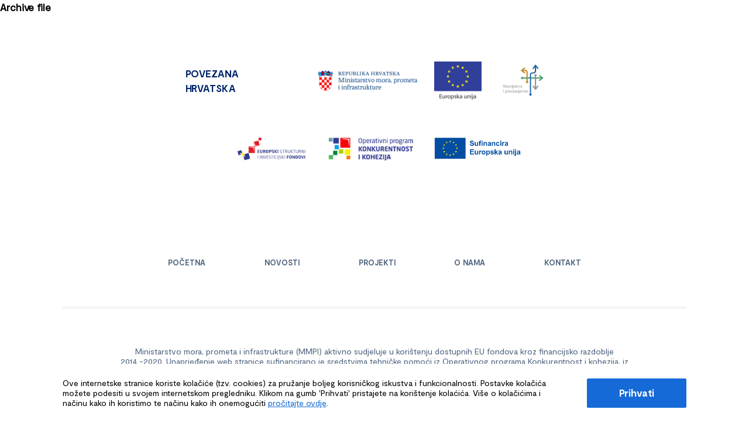

--- FILE ---
content_type: text/html; charset=UTF-8
request_url: https://povezanahrvatska.eu/project_type/zeljeznicki-promet/
body_size: 6790
content:
<!DOCTYPE html>
<html lang="hr">
<head>
	<meta charset="UTF-8">
    <meta name="viewport" content="width=device-width, initial-scale=1, maximum-scale=1" />
    <link rel="profile" href="https://gmpg.org/xfn/11">
	<link rel="pingback" href="https://povezanahrvatska.eu/xmlrpc.php">
    <title>
        Željeznički promet Archives - Povezanahrvatska    </title>

    <link rel="shortcut icon" href="https://povezanahrvatska.eu/wp-content/themes/kingICT-infrastructure-projects-web-2019/static/ui/favicon/favicon.ico" type="image/x-icon">
    <link rel="apple-touch-icon" sizes="180x180" href="https://povezanahrvatska.eu/wp-content/themes/kingICT-infrastructure-projects-web-2019/static/ui/favicon/apple-touch-icon.png">
    <link rel="icon" type="image/png" sizes="32x32" href="https://povezanahrvatska.eu/wp-content/themes/kingICT-infrastructure-projects-web-2019/static/ui/favicon/favicon-32x32.png">
    <link rel="icon" type="image/png" sizes="16x16" href="https://povezanahrvatska.eu/wp-content/themes/kingICT-infrastructure-projects-web-2019/static/ui/favicon/favicon-16x16.png">
    <link rel="manifest" href="https://povezanahrvatska.eu/wp-content/themes/kingICT-infrastructure-projects-web-2019/static/ui/favicon/site.webmanifest">
    <link rel="mask-icon" href="https://povezanahrvatska.eu/wp-content/themes/kingICT-infrastructure-projects-web-2019/static/ui/favicon/safari-pinned-tab.svg" color="#5bbad5">


    <meta name="msapplication-TileColor" content="#da532c">
    <meta name="theme-color" content="#ffffff">

    <meta name='robots' content='index, follow, max-image-preview:large, max-snippet:-1, max-video-preview:-1' />
<link rel="alternate" hreflang="en" href="https://povezanahrvatska.eu/en/project_type/zeljeznicki-promet-en/" />
<link rel="alternate" hreflang="hr" href="https://povezanahrvatska.eu/project_type/zeljeznicki-promet/" />
<link rel="alternate" hreflang="x-default" href="https://povezanahrvatska.eu/project_type/zeljeznicki-promet/" />

	<!-- This site is optimized with the Yoast SEO plugin v20.6 - https://yoast.com/wordpress/plugins/seo/ -->
	<link rel="canonical" href="https://povezanahrvatska.eu/project_type/zeljeznicki-promet/" />
	<link rel="next" href="https://povezanahrvatska.eu/project_type/zeljeznicki-promet/page/2/" />
	<meta property="og:locale" content="hr_HR" />
	<meta property="og:type" content="article" />
	<meta property="og:title" content="Željeznički promet Archives - Povezanahrvatska" />
	<meta property="og:url" content="https://povezanahrvatska.eu/project_type/zeljeznicki-promet/" />
	<meta property="og:site_name" content="Povezanahrvatska" />
	<meta name="twitter:card" content="summary_large_image" />
	<script type="application/ld+json" class="yoast-schema-graph">{"@context":"https://schema.org","@graph":[{"@type":"CollectionPage","@id":"https://povezanahrvatska.eu/project_type/zeljeznicki-promet/","url":"https://povezanahrvatska.eu/project_type/zeljeznicki-promet/","name":"Željeznički promet Archives - Povezanahrvatska","isPartOf":{"@id":"https://povezanahrvatska.eu/#website"},"primaryImageOfPage":{"@id":"https://povezanahrvatska.eu/project_type/zeljeznicki-promet/#primaryimage"},"image":{"@id":"https://povezanahrvatska.eu/project_type/zeljeznicki-promet/#primaryimage"},"thumbnailUrl":"https://povezanahrvatska.eu/wp-content/uploads/2025/12/Picture2.jpg","breadcrumb":{"@id":"https://povezanahrvatska.eu/project_type/zeljeznicki-promet/#breadcrumb"},"inLanguage":"hr"},{"@type":"ImageObject","inLanguage":"hr","@id":"https://povezanahrvatska.eu/project_type/zeljeznicki-promet/#primaryimage","url":"https://povezanahrvatska.eu/wp-content/uploads/2025/12/Picture2.jpg","contentUrl":"https://povezanahrvatska.eu/wp-content/uploads/2025/12/Picture2.jpg","width":900,"height":600},{"@type":"BreadcrumbList","@id":"https://povezanahrvatska.eu/project_type/zeljeznicki-promet/#breadcrumb","itemListElement":[{"@type":"ListItem","position":1,"name":"Home","item":"https://povezanahrvatska.eu/"},{"@type":"ListItem","position":2,"name":"Željeznički promet"}]},{"@type":"WebSite","@id":"https://povezanahrvatska.eu/#website","url":"https://povezanahrvatska.eu/","name":"Povezanahrvatska","description":"Povezanahrvatska","potentialAction":[{"@type":"SearchAction","target":{"@type":"EntryPoint","urlTemplate":"https://povezanahrvatska.eu/?s={search_term_string}"},"query-input":"required name=search_term_string"}],"inLanguage":"hr"}]}</script>
	<!-- / Yoast SEO plugin. -->


<link rel="alternate" type="application/rss+xml" title="Povezanahrvatska &raquo; Željeznički promet Vrste projekata kanal" href="https://povezanahrvatska.eu/project_type/zeljeznicki-promet/feed/" />
		<!-- This site uses the Google Analytics by MonsterInsights plugin v9.7.0 - Using Analytics tracking - https://www.monsterinsights.com/ -->
							<script src="//www.googletagmanager.com/gtag/js?id=G-2MDN9GZ31Z"  data-cfasync="false" data-wpfc-render="false" type="text/javascript" async></script>
			<script data-cfasync="false" data-wpfc-render="false" type="text/javascript">
				var mi_version = '9.7.0';
				var mi_track_user = true;
				var mi_no_track_reason = '';
								var MonsterInsightsDefaultLocations = {"page_location":"https:\/\/povezanahrvatska.eu\/project_type\/zeljeznicki-promet\/"};
								if ( typeof MonsterInsightsPrivacyGuardFilter === 'function' ) {
					var MonsterInsightsLocations = (typeof MonsterInsightsExcludeQuery === 'object') ? MonsterInsightsPrivacyGuardFilter( MonsterInsightsExcludeQuery ) : MonsterInsightsPrivacyGuardFilter( MonsterInsightsDefaultLocations );
				} else {
					var MonsterInsightsLocations = (typeof MonsterInsightsExcludeQuery === 'object') ? MonsterInsightsExcludeQuery : MonsterInsightsDefaultLocations;
				}

								var disableStrs = [
										'ga-disable-G-2MDN9GZ31Z',
									];

				/* Function to detect opted out users */
				function __gtagTrackerIsOptedOut() {
					for (var index = 0; index < disableStrs.length; index++) {
						if (document.cookie.indexOf(disableStrs[index] + '=true') > -1) {
							return true;
						}
					}

					return false;
				}

				/* Disable tracking if the opt-out cookie exists. */
				if (__gtagTrackerIsOptedOut()) {
					for (var index = 0; index < disableStrs.length; index++) {
						window[disableStrs[index]] = true;
					}
				}

				/* Opt-out function */
				function __gtagTrackerOptout() {
					for (var index = 0; index < disableStrs.length; index++) {
						document.cookie = disableStrs[index] + '=true; expires=Thu, 31 Dec 2099 23:59:59 UTC; path=/';
						window[disableStrs[index]] = true;
					}
				}

				if ('undefined' === typeof gaOptout) {
					function gaOptout() {
						__gtagTrackerOptout();
					}
				}
								window.dataLayer = window.dataLayer || [];

				window.MonsterInsightsDualTracker = {
					helpers: {},
					trackers: {},
				};
				if (mi_track_user) {
					function __gtagDataLayer() {
						dataLayer.push(arguments);
					}

					function __gtagTracker(type, name, parameters) {
						if (!parameters) {
							parameters = {};
						}

						if (parameters.send_to) {
							__gtagDataLayer.apply(null, arguments);
							return;
						}

						if (type === 'event') {
														parameters.send_to = monsterinsights_frontend.v4_id;
							var hookName = name;
							if (typeof parameters['event_category'] !== 'undefined') {
								hookName = parameters['event_category'] + ':' + name;
							}

							if (typeof MonsterInsightsDualTracker.trackers[hookName] !== 'undefined') {
								MonsterInsightsDualTracker.trackers[hookName](parameters);
							} else {
								__gtagDataLayer('event', name, parameters);
							}
							
						} else {
							__gtagDataLayer.apply(null, arguments);
						}
					}

					__gtagTracker('js', new Date());
					__gtagTracker('set', {
						'developer_id.dZGIzZG': true,
											});
					if ( MonsterInsightsLocations.page_location ) {
						__gtagTracker('set', MonsterInsightsLocations);
					}
										__gtagTracker('config', 'G-2MDN9GZ31Z', {"forceSSL":"true","link_attribution":"true"} );
										window.gtag = __gtagTracker;										(function () {
						/* https://developers.google.com/analytics/devguides/collection/analyticsjs/ */
						/* ga and __gaTracker compatibility shim. */
						var noopfn = function () {
							return null;
						};
						var newtracker = function () {
							return new Tracker();
						};
						var Tracker = function () {
							return null;
						};
						var p = Tracker.prototype;
						p.get = noopfn;
						p.set = noopfn;
						p.send = function () {
							var args = Array.prototype.slice.call(arguments);
							args.unshift('send');
							__gaTracker.apply(null, args);
						};
						var __gaTracker = function () {
							var len = arguments.length;
							if (len === 0) {
								return;
							}
							var f = arguments[len - 1];
							if (typeof f !== 'object' || f === null || typeof f.hitCallback !== 'function') {
								if ('send' === arguments[0]) {
									var hitConverted, hitObject = false, action;
									if ('event' === arguments[1]) {
										if ('undefined' !== typeof arguments[3]) {
											hitObject = {
												'eventAction': arguments[3],
												'eventCategory': arguments[2],
												'eventLabel': arguments[4],
												'value': arguments[5] ? arguments[5] : 1,
											}
										}
									}
									if ('pageview' === arguments[1]) {
										if ('undefined' !== typeof arguments[2]) {
											hitObject = {
												'eventAction': 'page_view',
												'page_path': arguments[2],
											}
										}
									}
									if (typeof arguments[2] === 'object') {
										hitObject = arguments[2];
									}
									if (typeof arguments[5] === 'object') {
										Object.assign(hitObject, arguments[5]);
									}
									if ('undefined' !== typeof arguments[1].hitType) {
										hitObject = arguments[1];
										if ('pageview' === hitObject.hitType) {
											hitObject.eventAction = 'page_view';
										}
									}
									if (hitObject) {
										action = 'timing' === arguments[1].hitType ? 'timing_complete' : hitObject.eventAction;
										hitConverted = mapArgs(hitObject);
										__gtagTracker('event', action, hitConverted);
									}
								}
								return;
							}

							function mapArgs(args) {
								var arg, hit = {};
								var gaMap = {
									'eventCategory': 'event_category',
									'eventAction': 'event_action',
									'eventLabel': 'event_label',
									'eventValue': 'event_value',
									'nonInteraction': 'non_interaction',
									'timingCategory': 'event_category',
									'timingVar': 'name',
									'timingValue': 'value',
									'timingLabel': 'event_label',
									'page': 'page_path',
									'location': 'page_location',
									'title': 'page_title',
									'referrer' : 'page_referrer',
								};
								for (arg in args) {
																		if (!(!args.hasOwnProperty(arg) || !gaMap.hasOwnProperty(arg))) {
										hit[gaMap[arg]] = args[arg];
									} else {
										hit[arg] = args[arg];
									}
								}
								return hit;
							}

							try {
								f.hitCallback();
							} catch (ex) {
							}
						};
						__gaTracker.create = newtracker;
						__gaTracker.getByName = newtracker;
						__gaTracker.getAll = function () {
							return [];
						};
						__gaTracker.remove = noopfn;
						__gaTracker.loaded = true;
						window['__gaTracker'] = __gaTracker;
					})();
									} else {
										console.log("");
					(function () {
						function __gtagTracker() {
							return null;
						}

						window['__gtagTracker'] = __gtagTracker;
						window['gtag'] = __gtagTracker;
					})();
									}
			</script>
			
							<!-- / Google Analytics by MonsterInsights -->
		<link rel='stylesheet' id='kingictInfrastructureProjectsWeb2019MainCSS-css' href='https://povezanahrvatska.eu/wp-content/themes/kingICT-infrastructure-projects-web-2019/static/dist/style.css?ver=2.2' type='text/css' media='' />
<link rel='stylesheet' id='wp-block-library-css' href='https://povezanahrvatska.eu/wp-includes/css/dist/block-library/style.min.css?ver=6.2.8' type='text/css' media='all' />
<style id='safe-svg-svg-icon-style-inline-css' type='text/css'>
.safe-svg-cover .safe-svg-inside{display:inline-block;max-width:100%}.safe-svg-cover svg{height:100%;max-height:100%;max-width:100%;width:100%}

</style>
<link rel='stylesheet' id='classic-theme-styles-css' href='https://povezanahrvatska.eu/wp-includes/css/classic-themes.min.css?ver=6.2.8' type='text/css' media='all' />
<style id='global-styles-inline-css' type='text/css'>
body{--wp--preset--color--black: #000000;--wp--preset--color--cyan-bluish-gray: #abb8c3;--wp--preset--color--white: #ffffff;--wp--preset--color--pale-pink: #f78da7;--wp--preset--color--vivid-red: #cf2e2e;--wp--preset--color--luminous-vivid-orange: #ff6900;--wp--preset--color--luminous-vivid-amber: #fcb900;--wp--preset--color--light-green-cyan: #7bdcb5;--wp--preset--color--vivid-green-cyan: #00d084;--wp--preset--color--pale-cyan-blue: #8ed1fc;--wp--preset--color--vivid-cyan-blue: #0693e3;--wp--preset--color--vivid-purple: #9b51e0;--wp--preset--gradient--vivid-cyan-blue-to-vivid-purple: linear-gradient(135deg,rgba(6,147,227,1) 0%,rgb(155,81,224) 100%);--wp--preset--gradient--light-green-cyan-to-vivid-green-cyan: linear-gradient(135deg,rgb(122,220,180) 0%,rgb(0,208,130) 100%);--wp--preset--gradient--luminous-vivid-amber-to-luminous-vivid-orange: linear-gradient(135deg,rgba(252,185,0,1) 0%,rgba(255,105,0,1) 100%);--wp--preset--gradient--luminous-vivid-orange-to-vivid-red: linear-gradient(135deg,rgba(255,105,0,1) 0%,rgb(207,46,46) 100%);--wp--preset--gradient--very-light-gray-to-cyan-bluish-gray: linear-gradient(135deg,rgb(238,238,238) 0%,rgb(169,184,195) 100%);--wp--preset--gradient--cool-to-warm-spectrum: linear-gradient(135deg,rgb(74,234,220) 0%,rgb(151,120,209) 20%,rgb(207,42,186) 40%,rgb(238,44,130) 60%,rgb(251,105,98) 80%,rgb(254,248,76) 100%);--wp--preset--gradient--blush-light-purple: linear-gradient(135deg,rgb(255,206,236) 0%,rgb(152,150,240) 100%);--wp--preset--gradient--blush-bordeaux: linear-gradient(135deg,rgb(254,205,165) 0%,rgb(254,45,45) 50%,rgb(107,0,62) 100%);--wp--preset--gradient--luminous-dusk: linear-gradient(135deg,rgb(255,203,112) 0%,rgb(199,81,192) 50%,rgb(65,88,208) 100%);--wp--preset--gradient--pale-ocean: linear-gradient(135deg,rgb(255,245,203) 0%,rgb(182,227,212) 50%,rgb(51,167,181) 100%);--wp--preset--gradient--electric-grass: linear-gradient(135deg,rgb(202,248,128) 0%,rgb(113,206,126) 100%);--wp--preset--gradient--midnight: linear-gradient(135deg,rgb(2,3,129) 0%,rgb(40,116,252) 100%);--wp--preset--duotone--dark-grayscale: url('#wp-duotone-dark-grayscale');--wp--preset--duotone--grayscale: url('#wp-duotone-grayscale');--wp--preset--duotone--purple-yellow: url('#wp-duotone-purple-yellow');--wp--preset--duotone--blue-red: url('#wp-duotone-blue-red');--wp--preset--duotone--midnight: url('#wp-duotone-midnight');--wp--preset--duotone--magenta-yellow: url('#wp-duotone-magenta-yellow');--wp--preset--duotone--purple-green: url('#wp-duotone-purple-green');--wp--preset--duotone--blue-orange: url('#wp-duotone-blue-orange');--wp--preset--font-size--small: 13px;--wp--preset--font-size--medium: 20px;--wp--preset--font-size--large: 36px;--wp--preset--font-size--x-large: 42px;--wp--preset--spacing--20: 0.44rem;--wp--preset--spacing--30: 0.67rem;--wp--preset--spacing--40: 1rem;--wp--preset--spacing--50: 1.5rem;--wp--preset--spacing--60: 2.25rem;--wp--preset--spacing--70: 3.38rem;--wp--preset--spacing--80: 5.06rem;--wp--preset--shadow--natural: 6px 6px 9px rgba(0, 0, 0, 0.2);--wp--preset--shadow--deep: 12px 12px 50px rgba(0, 0, 0, 0.4);--wp--preset--shadow--sharp: 6px 6px 0px rgba(0, 0, 0, 0.2);--wp--preset--shadow--outlined: 6px 6px 0px -3px rgba(255, 255, 255, 1), 6px 6px rgba(0, 0, 0, 1);--wp--preset--shadow--crisp: 6px 6px 0px rgba(0, 0, 0, 1);}:where(.is-layout-flex){gap: 0.5em;}body .is-layout-flow > .alignleft{float: left;margin-inline-start: 0;margin-inline-end: 2em;}body .is-layout-flow > .alignright{float: right;margin-inline-start: 2em;margin-inline-end: 0;}body .is-layout-flow > .aligncenter{margin-left: auto !important;margin-right: auto !important;}body .is-layout-constrained > .alignleft{float: left;margin-inline-start: 0;margin-inline-end: 2em;}body .is-layout-constrained > .alignright{float: right;margin-inline-start: 2em;margin-inline-end: 0;}body .is-layout-constrained > .aligncenter{margin-left: auto !important;margin-right: auto !important;}body .is-layout-constrained > :where(:not(.alignleft):not(.alignright):not(.alignfull)){max-width: var(--wp--style--global--content-size);margin-left: auto !important;margin-right: auto !important;}body .is-layout-constrained > .alignwide{max-width: var(--wp--style--global--wide-size);}body .is-layout-flex{display: flex;}body .is-layout-flex{flex-wrap: wrap;align-items: center;}body .is-layout-flex > *{margin: 0;}:where(.wp-block-columns.is-layout-flex){gap: 2em;}.has-black-color{color: var(--wp--preset--color--black) !important;}.has-cyan-bluish-gray-color{color: var(--wp--preset--color--cyan-bluish-gray) !important;}.has-white-color{color: var(--wp--preset--color--white) !important;}.has-pale-pink-color{color: var(--wp--preset--color--pale-pink) !important;}.has-vivid-red-color{color: var(--wp--preset--color--vivid-red) !important;}.has-luminous-vivid-orange-color{color: var(--wp--preset--color--luminous-vivid-orange) !important;}.has-luminous-vivid-amber-color{color: var(--wp--preset--color--luminous-vivid-amber) !important;}.has-light-green-cyan-color{color: var(--wp--preset--color--light-green-cyan) !important;}.has-vivid-green-cyan-color{color: var(--wp--preset--color--vivid-green-cyan) !important;}.has-pale-cyan-blue-color{color: var(--wp--preset--color--pale-cyan-blue) !important;}.has-vivid-cyan-blue-color{color: var(--wp--preset--color--vivid-cyan-blue) !important;}.has-vivid-purple-color{color: var(--wp--preset--color--vivid-purple) !important;}.has-black-background-color{background-color: var(--wp--preset--color--black) !important;}.has-cyan-bluish-gray-background-color{background-color: var(--wp--preset--color--cyan-bluish-gray) !important;}.has-white-background-color{background-color: var(--wp--preset--color--white) !important;}.has-pale-pink-background-color{background-color: var(--wp--preset--color--pale-pink) !important;}.has-vivid-red-background-color{background-color: var(--wp--preset--color--vivid-red) !important;}.has-luminous-vivid-orange-background-color{background-color: var(--wp--preset--color--luminous-vivid-orange) !important;}.has-luminous-vivid-amber-background-color{background-color: var(--wp--preset--color--luminous-vivid-amber) !important;}.has-light-green-cyan-background-color{background-color: var(--wp--preset--color--light-green-cyan) !important;}.has-vivid-green-cyan-background-color{background-color: var(--wp--preset--color--vivid-green-cyan) !important;}.has-pale-cyan-blue-background-color{background-color: var(--wp--preset--color--pale-cyan-blue) !important;}.has-vivid-cyan-blue-background-color{background-color: var(--wp--preset--color--vivid-cyan-blue) !important;}.has-vivid-purple-background-color{background-color: var(--wp--preset--color--vivid-purple) !important;}.has-black-border-color{border-color: var(--wp--preset--color--black) !important;}.has-cyan-bluish-gray-border-color{border-color: var(--wp--preset--color--cyan-bluish-gray) !important;}.has-white-border-color{border-color: var(--wp--preset--color--white) !important;}.has-pale-pink-border-color{border-color: var(--wp--preset--color--pale-pink) !important;}.has-vivid-red-border-color{border-color: var(--wp--preset--color--vivid-red) !important;}.has-luminous-vivid-orange-border-color{border-color: var(--wp--preset--color--luminous-vivid-orange) !important;}.has-luminous-vivid-amber-border-color{border-color: var(--wp--preset--color--luminous-vivid-amber) !important;}.has-light-green-cyan-border-color{border-color: var(--wp--preset--color--light-green-cyan) !important;}.has-vivid-green-cyan-border-color{border-color: var(--wp--preset--color--vivid-green-cyan) !important;}.has-pale-cyan-blue-border-color{border-color: var(--wp--preset--color--pale-cyan-blue) !important;}.has-vivid-cyan-blue-border-color{border-color: var(--wp--preset--color--vivid-cyan-blue) !important;}.has-vivid-purple-border-color{border-color: var(--wp--preset--color--vivid-purple) !important;}.has-vivid-cyan-blue-to-vivid-purple-gradient-background{background: var(--wp--preset--gradient--vivid-cyan-blue-to-vivid-purple) !important;}.has-light-green-cyan-to-vivid-green-cyan-gradient-background{background: var(--wp--preset--gradient--light-green-cyan-to-vivid-green-cyan) !important;}.has-luminous-vivid-amber-to-luminous-vivid-orange-gradient-background{background: var(--wp--preset--gradient--luminous-vivid-amber-to-luminous-vivid-orange) !important;}.has-luminous-vivid-orange-to-vivid-red-gradient-background{background: var(--wp--preset--gradient--luminous-vivid-orange-to-vivid-red) !important;}.has-very-light-gray-to-cyan-bluish-gray-gradient-background{background: var(--wp--preset--gradient--very-light-gray-to-cyan-bluish-gray) !important;}.has-cool-to-warm-spectrum-gradient-background{background: var(--wp--preset--gradient--cool-to-warm-spectrum) !important;}.has-blush-light-purple-gradient-background{background: var(--wp--preset--gradient--blush-light-purple) !important;}.has-blush-bordeaux-gradient-background{background: var(--wp--preset--gradient--blush-bordeaux) !important;}.has-luminous-dusk-gradient-background{background: var(--wp--preset--gradient--luminous-dusk) !important;}.has-pale-ocean-gradient-background{background: var(--wp--preset--gradient--pale-ocean) !important;}.has-electric-grass-gradient-background{background: var(--wp--preset--gradient--electric-grass) !important;}.has-midnight-gradient-background{background: var(--wp--preset--gradient--midnight) !important;}.has-small-font-size{font-size: var(--wp--preset--font-size--small) !important;}.has-medium-font-size{font-size: var(--wp--preset--font-size--medium) !important;}.has-large-font-size{font-size: var(--wp--preset--font-size--large) !important;}.has-x-large-font-size{font-size: var(--wp--preset--font-size--x-large) !important;}
.wp-block-navigation a:where(:not(.wp-element-button)){color: inherit;}
:where(.wp-block-columns.is-layout-flex){gap: 2em;}
.wp-block-pullquote{font-size: 1.5em;line-height: 1.6;}
</style>
<link rel='stylesheet' id='wpml-blocks-css' href='https://povezanahrvatska.eu/wp-content/plugins/sitepress-multilingual-cms/dist/css/blocks/styles.css?ver=4.6.3' type='text/css' media='all' />
<script type='text/javascript' src='https://povezanahrvatska.eu/wp-content/plugins/google-analytics-for-wordpress/assets/js/frontend-gtag.min.js?ver=9.7.0' id='monsterinsights-frontend-script-js'></script>
<script data-cfasync="false" data-wpfc-render="false" type="text/javascript" id='monsterinsights-frontend-script-js-extra'>/* <![CDATA[ */
var monsterinsights_frontend = {"js_events_tracking":"true","download_extensions":"doc,pdf,ppt,zip,xls,docx,pptx,xlsx","inbound_paths":"[]","home_url":"https:\/\/povezanahrvatska.eu","hash_tracking":"false","v4_id":"G-2MDN9GZ31Z"};/* ]]> */
</script>
<link rel="https://api.w.org/" href="https://povezanahrvatska.eu/wp-json/" /><link rel="alternate" type="application/json" href="https://povezanahrvatska.eu/wp-json/wp/v2/project_type/34" /><link rel="EditURI" type="application/rsd+xml" title="RSD" href="https://povezanahrvatska.eu/xmlrpc.php?rsd" />
<link rel="wlwmanifest" type="application/wlwmanifest+xml" href="https://povezanahrvatska.eu/wp-includes/wlwmanifest.xml" />
<meta name="generator" content="WPML ver:4.6.3 stt:22,1;" />
		<style type="text/css" id="wp-custom-css">
			.c-home-numbers__row {
	display:grid;
	grid-template-columns: repeat(auto-fit, minmax(150px, 1fr));

}


.postid-6730 #tabby-toggle_location-103{
	
	display:none !important;
}

.postid-6739 #tabby-toggle_location-102{
		display:none !important;

}		</style>
		
</head>

<body data-rsssl=1 class="archive tax-project_type term-zeljeznicki-promet term-34" >
<script type="text/javascript">
    window.bu = "https://povezanahrvatska.eu/wp-content/themes/kingICT-infrastructure-projects-web-2019/static/";
</script>
<script>
    const apiUrl = 'https://povezanahrvatska.eu/wp-json/api/v1';
</script>

<h1>
    Archive file
</h1>

<!-- FOOTER -->
<footer class="c-footer">
    <div class="o-container">
        <div class="c-footer__top">

            <div class="c-footer__logotypes">
					            <div class="c-footer__logotypes-left">
                    <p class="u-b0 u-uppercase u-bold">
						POVEZANA HRVATSKA                    </p>
		            				            <img src="https://povezanahrvatska.eu/wp-content/uploads/2020/06/mu_logo.png"
				                 alt="">
				            				            <img src="https://povezanahrvatska.eu/wp-content/uploads/2020/05/EUlogo.png"
				                 alt="">
				            				            <img src="https://povezanahrvatska.eu/wp-content/uploads/2025/05/logo_6.png"
				                 alt="">
				            		                            </div>

                <div class="c-footer__logotypes-right">
												<img src="https://povezanahrvatska.eu/wp-content/uploads/2020/04/02_ESI_vektori-720x187.png" alt="">
													<img src="https://povezanahrvatska.eu/wp-content/uploads/2025/05/logonovi-3.png" alt="">
						                </div>
            </div>

            <div class="c-footer__nav">
                <ul>
												<li>
                                <a href="https://povezanahrvatska.eu/" class="u-b4 u-bold">
									<span>
										Početna                                    </span>
                                </a>
                            </li>
													<li>
                                <a href="https://povezanahrvatska.eu/vijesti/" class="u-b4 u-bold">
									<span>
										Novosti                                    </span>
                                </a>
                            </li>
													<li>
                                <a href="https://povezanahrvatska.eu/projekti/" class="u-b4 u-bold">
									<span>
										Projekti                                    </span>
                                </a>
                            </li>
													<li>
                                <a href="https://povezanahrvatska.eu/o-nama/" class="u-b4 u-bold">
									<span>
										O nama                                    </span>
                                </a>
                            </li>
													<li>
                                <a href="https://povezanahrvatska.eu/kontakt/" class="u-b4 u-bold">
									<span>
										Kontakt                                    </span>
                                </a>
                            </li>
						                </ul>
            </div>
        </div>

        <div class="c-footer__bottom">

							<p class="u-b2">
					Ministarstvo mora, prometa i infrastrukture (MMPI) aktivno sudjeluje u korištenju dostupnih EU fondova kroz financijsko razdoblje 2014.-2020. Unaprjeđenje web stranice sufinancirano je sredstvima tehničke pomoći iz Operativnog programa Konkurentnost i kohezija, iz Europskog fonda za regionalni razvoj. Sadržaj ove stranice isključiva je odgovornost Ministarstva mora, prometa i infrastrukture.                </p>
			        </div>
    </div>
</footer>
<!-- end FOOTER -->

<!-- COOKIE MESSAGE -->
<div class="c-cookie-message__wrapper js-modal-wrapper">
    <div class="o-container">
        <div class="c-cookie-message">
                            <div class="c-cookie-message__text-box u-b2">
                    <p>
                        Ove internetske stranice koriste kolačiće (tzv. cookies) za pružanje boljeg korisničkog iskustva i
                    funkcionalnosti. Postavke kolačića možete podesiti u svojem internetskom pregledniku. Klikom na gumb
                    'Prihvati' pristajete na korištenje kolaćića. Više o kolačićima i načinu kako ih koristimo te načinu
                    kako ih onemogućiti <a href="/politika-privatnosti/"> pročitajte ovdje</a>.                    </p>

                </div>
                        <div class="c-cookie-message__button-box">
                <button class="c-button u-b0 u-bold js-close-button">
                    Prihvati                </button>
            </div>
        </div>
    </div>
</div>
<!-- //COOKIE MESSAGE -->
<script type='text/javascript' src='https://povezanahrvatska.eu/wp-content/themes/kingICT-infrastructure-projects-web-2019/static/dist/bundle.js?ver=2.2' id='kingictInfrastructureProjectsWeb2019Bundle-js'></script>

</body>
</html>


--- FILE ---
content_type: text/css
request_url: https://povezanahrvatska.eu/wp-content/themes/kingICT-infrastructure-projects-web-2019/static/dist/style.css?ver=2.2
body_size: 28719
content:
.icon{display:inline-block;width:1em;height:1em;stroke-width:0;stroke:currentColor;fill:currentColor}.icon-qoute{width:1.181640625em}.icon-menu{width:1.4287109375em}.badger-accordion__panel{max-height:75vh;overflow:hidden}.badger-accordion__panel.-ba-is-hidden{max-height:0!important;visibility:hidden}.badger-accordion--initalised .badger-accordion__panel{transition:max-height .2s ease-in-out}@font-face{font-family:Moderat-Bold;src:url(../fonts/Moderat-Bold.eot?1);src:url(../fonts/Moderat-Bold.eot?1#iefix) format("embedded-opentype"),url(../fonts/Moderat-Bold.woff?1) format("woff");font-weight:400;font-style:normal}@font-face{font-family:Moderat-Regular;src:url(../fonts/Moderat-Regular.eot?1);src:url(../fonts/Moderat-Regular.eot?1#iefix) format("embedded-opentype"),url(../fonts/Moderat-Regular.woff?1) format("woff");font-weight:400;font-style:normal}.ct-label{fill:rgba(0,0,0,.4);color:rgba(0,0,0,.4);font-size:.75rem;line-height:1}.ct-chart-bar .ct-label,.ct-chart-line .ct-label{display:block;display:-webkit-box;display:-ms-flexbox;display:flex}.ct-chart-donut .ct-label,.ct-chart-pie .ct-label{dominant-baseline:central}.ct-label.ct-horizontal.ct-start{-webkit-box-align:flex-end;-ms-flex-align:flex-end;align-items:flex-end}.ct-label.ct-horizontal.ct-end,.ct-label.ct-horizontal.ct-start{-webkit-box-pack:flex-start;-ms-flex-pack:flex-start;justify-content:flex-start;text-align:left;text-anchor:start}.ct-label.ct-horizontal.ct-end{-webkit-box-align:flex-start;-ms-flex-align:flex-start;align-items:flex-start}.ct-label.ct-vertical.ct-start{-webkit-box-align:flex-end;-ms-flex-align:flex-end;align-items:flex-end;-webkit-box-pack:flex-end;-ms-flex-pack:flex-end;justify-content:flex-end;text-align:right;text-anchor:end}.ct-label.ct-vertical.ct-end{-webkit-box-pack:flex-start;-ms-flex-pack:flex-start;justify-content:flex-start;text-align:left}.ct-chart-bar .ct-label.ct-horizontal.ct-start,.ct-label.ct-vertical.ct-end{-webkit-box-align:flex-end;-ms-flex-align:flex-end;align-items:flex-end;text-anchor:start}.ct-chart-bar .ct-label.ct-horizontal.ct-end,.ct-chart-bar .ct-label.ct-horizontal.ct-start{-webkit-box-pack:center;-ms-flex-pack:center;justify-content:center;text-align:center}.ct-chart-bar .ct-label.ct-horizontal.ct-end{-webkit-box-align:flex-start;-ms-flex-align:flex-start;align-items:flex-start;text-anchor:start}.ct-chart-bar.ct-horizontal-bars .ct-label.ct-horizontal.ct-start{-webkit-box-align:flex-end;-ms-flex-align:flex-end;align-items:flex-end;-webkit-box-pack:flex-start;-ms-flex-pack:flex-start;justify-content:flex-start;text-align:left;text-anchor:start}.ct-chart-bar.ct-horizontal-bars .ct-label.ct-horizontal.ct-end{-webkit-box-align:flex-start;-ms-flex-align:flex-start;align-items:flex-start;-webkit-box-pack:flex-start;-ms-flex-pack:flex-start;justify-content:flex-start;text-align:left;text-anchor:start}.ct-chart-bar.ct-horizontal-bars .ct-label.ct-vertical.ct-start{-webkit-box-align:center;-ms-flex-align:center;align-items:center;-webkit-box-pack:flex-end;-ms-flex-pack:flex-end;justify-content:flex-end;text-align:right;text-anchor:end}.ct-chart-bar.ct-horizontal-bars .ct-label.ct-vertical.ct-end{-webkit-box-align:center;-ms-flex-align:center;align-items:center;-webkit-box-pack:flex-start;-ms-flex-pack:flex-start;justify-content:flex-start;text-align:left;text-anchor:end}.ct-grid{stroke:rgba(0,0,0,.2);stroke-width:1px;stroke-dasharray:2px}.ct-grid-background{fill:none}.ct-point{stroke-width:10px;stroke-linecap:round}.ct-line{fill:none;stroke-width:4px}.ct-area{stroke:none;fill-opacity:.1}.ct-bar{fill:none;stroke-width:10px}.ct-slice-donut{fill:none;stroke-width:60px}.ct-series-a .ct-bar,.ct-series-a .ct-line,.ct-series-a .ct-point,.ct-series-a .ct-slice-donut{stroke:#d70206}.ct-series-a .ct-area,.ct-series-a .ct-slice-donut-solid,.ct-series-a .ct-slice-pie{fill:#d70206}.ct-series-b .ct-bar,.ct-series-b .ct-line,.ct-series-b .ct-point,.ct-series-b .ct-slice-donut{stroke:#f05b4f}.ct-series-b .ct-area,.ct-series-b .ct-slice-donut-solid,.ct-series-b .ct-slice-pie{fill:#f05b4f}.ct-series-c .ct-bar,.ct-series-c .ct-line,.ct-series-c .ct-point,.ct-series-c .ct-slice-donut{stroke:#f4c63d}.ct-series-c .ct-area,.ct-series-c .ct-slice-donut-solid,.ct-series-c .ct-slice-pie{fill:#f4c63d}.ct-series-d .ct-bar,.ct-series-d .ct-line,.ct-series-d .ct-point,.ct-series-d .ct-slice-donut{stroke:#d17905}.ct-series-d .ct-area,.ct-series-d .ct-slice-donut-solid,.ct-series-d .ct-slice-pie{fill:#d17905}.ct-series-e .ct-bar,.ct-series-e .ct-line,.ct-series-e .ct-point,.ct-series-e .ct-slice-donut{stroke:#453d3f}.ct-series-e .ct-area,.ct-series-e .ct-slice-donut-solid,.ct-series-e .ct-slice-pie{fill:#453d3f}.ct-series-f .ct-bar,.ct-series-f .ct-line,.ct-series-f .ct-point,.ct-series-f .ct-slice-donut{stroke:#59922b}.ct-series-f .ct-area,.ct-series-f .ct-slice-donut-solid,.ct-series-f .ct-slice-pie{fill:#59922b}.ct-series-g .ct-bar,.ct-series-g .ct-line,.ct-series-g .ct-point,.ct-series-g .ct-slice-donut{stroke:#0544d3}.ct-series-g .ct-area,.ct-series-g .ct-slice-donut-solid,.ct-series-g .ct-slice-pie{fill:#0544d3}.ct-series-h .ct-bar,.ct-series-h .ct-line,.ct-series-h .ct-point,.ct-series-h .ct-slice-donut{stroke:#6b0392}.ct-series-h .ct-area,.ct-series-h .ct-slice-donut-solid,.ct-series-h .ct-slice-pie{fill:#6b0392}.ct-series-i .ct-bar,.ct-series-i .ct-line,.ct-series-i .ct-point,.ct-series-i .ct-slice-donut{stroke:#f05b4f}.ct-series-i .ct-area,.ct-series-i .ct-slice-donut-solid,.ct-series-i .ct-slice-pie{fill:#f05b4f}.ct-series-j .ct-bar,.ct-series-j .ct-line,.ct-series-j .ct-point,.ct-series-j .ct-slice-donut{stroke:#dda458}.ct-series-j .ct-area,.ct-series-j .ct-slice-donut-solid,.ct-series-j .ct-slice-pie{fill:#dda458}.ct-series-k .ct-bar,.ct-series-k .ct-line,.ct-series-k .ct-point,.ct-series-k .ct-slice-donut{stroke:#eacf7d}.ct-series-k .ct-area,.ct-series-k .ct-slice-donut-solid,.ct-series-k .ct-slice-pie{fill:#eacf7d}.ct-series-l .ct-bar,.ct-series-l .ct-line,.ct-series-l .ct-point,.ct-series-l .ct-slice-donut{stroke:#86797d}.ct-series-l .ct-area,.ct-series-l .ct-slice-donut-solid,.ct-series-l .ct-slice-pie{fill:#86797d}.ct-series-m .ct-bar,.ct-series-m .ct-line,.ct-series-m .ct-point,.ct-series-m .ct-slice-donut{stroke:#b2c326}.ct-series-m .ct-area,.ct-series-m .ct-slice-donut-solid,.ct-series-m .ct-slice-pie{fill:#b2c326}.ct-series-n .ct-bar,.ct-series-n .ct-line,.ct-series-n .ct-point,.ct-series-n .ct-slice-donut{stroke:#6188e2}.ct-series-n .ct-area,.ct-series-n .ct-slice-donut-solid,.ct-series-n .ct-slice-pie{fill:#6188e2}.ct-series-o .ct-bar,.ct-series-o .ct-line,.ct-series-o .ct-point,.ct-series-o .ct-slice-donut{stroke:#a748ca}.ct-series-o .ct-area,.ct-series-o .ct-slice-donut-solid,.ct-series-o .ct-slice-pie{fill:#a748ca}.ct-square{display:block;position:relative;width:100%}.ct-square:before{display:block;float:left;content:"";width:0;height:0;padding-bottom:100%}.ct-square:after{content:"";display:table;clear:both}.ct-square>svg{display:block;position:absolute;top:0;left:0}.ct-minor-second{display:block;position:relative;width:100%}.ct-minor-second:before{display:block;float:left;content:"";width:0;height:0;padding-bottom:93.75%}.ct-minor-second:after{content:"";display:table;clear:both}.ct-minor-second>svg{display:block;position:absolute;top:0;left:0}.ct-major-second{display:block;position:relative;width:100%}.ct-major-second:before{display:block;float:left;content:"";width:0;height:0;padding-bottom:88.88889%}.ct-major-second:after{content:"";display:table;clear:both}.ct-major-second>svg{display:block;position:absolute;top:0;left:0}.ct-minor-third{display:block;position:relative;width:100%}.ct-minor-third:before{display:block;float:left;content:"";width:0;height:0;padding-bottom:83.33333%}.ct-minor-third:after{content:"";display:table;clear:both}.ct-minor-third>svg{display:block;position:absolute;top:0;left:0}.ct-major-third{display:block;position:relative;width:100%}.ct-major-third:before{display:block;float:left;content:"";width:0;height:0;padding-bottom:80%}.ct-major-third:after{content:"";display:table;clear:both}.ct-major-third>svg{display:block;position:absolute;top:0;left:0}.ct-perfect-fourth{display:block;position:relative;width:100%}.ct-perfect-fourth:before{display:block;float:left;content:"";width:0;height:0;padding-bottom:75%}.ct-perfect-fourth:after{content:"";display:table;clear:both}.ct-perfect-fourth>svg{display:block;position:absolute;top:0;left:0}.ct-perfect-fifth{display:block;position:relative;width:100%}.ct-perfect-fifth:before{display:block;float:left;content:"";width:0;height:0;padding-bottom:66.66667%}.ct-perfect-fifth:after{content:"";display:table;clear:both}.ct-perfect-fifth>svg{display:block;position:absolute;top:0;left:0}.ct-minor-sixth{display:block;position:relative;width:100%}.ct-minor-sixth:before{display:block;float:left;content:"";width:0;height:0;padding-bottom:62.5%}.ct-minor-sixth:after{content:"";display:table;clear:both}.ct-minor-sixth>svg{display:block;position:absolute;top:0;left:0}.ct-golden-section{display:block;position:relative;width:100%}.ct-golden-section:before{display:block;float:left;content:"";width:0;height:0;padding-bottom:61.8047%}.ct-golden-section:after{content:"";display:table;clear:both}.ct-golden-section>svg{display:block;position:absolute;top:0;left:0}.ct-major-sixth{display:block;position:relative;width:100%}.ct-major-sixth:before{display:block;float:left;content:"";width:0;height:0;padding-bottom:60%}.ct-major-sixth:after{content:"";display:table;clear:both}.ct-major-sixth>svg{display:block;position:absolute;top:0;left:0}.ct-minor-seventh{display:block;position:relative;width:100%}.ct-minor-seventh:before{display:block;float:left;content:"";width:0;height:0;padding-bottom:56.25%}.ct-minor-seventh:after{content:"";display:table;clear:both}.ct-minor-seventh>svg{display:block;position:absolute;top:0;left:0}.ct-major-seventh{display:block;position:relative;width:100%}.ct-major-seventh:before{display:block;float:left;content:"";width:0;height:0;padding-bottom:53.33333%}.ct-major-seventh:after{content:"";display:table;clear:both}.ct-major-seventh>svg{display:block;position:absolute;top:0;left:0}.ct-octave{display:block;position:relative;width:100%}.ct-octave:before{display:block;float:left;content:"";width:0;height:0;padding-bottom:50%}.ct-octave:after{content:"";display:table;clear:both}.ct-octave>svg{display:block;position:absolute;top:0;left:0}.ct-major-tenth{display:block;position:relative;width:100%}.ct-major-tenth:before{display:block;float:left;content:"";width:0;height:0;padding-bottom:40%}.ct-major-tenth:after{content:"";display:table;clear:both}.ct-major-tenth>svg{display:block;position:absolute;top:0;left:0}.ct-major-eleventh{display:block;position:relative;width:100%}.ct-major-eleventh:before{display:block;float:left;content:"";width:0;height:0;padding-bottom:37.5%}.ct-major-eleventh:after{content:"";display:table;clear:both}.ct-major-eleventh>svg{display:block;position:absolute;top:0;left:0}.ct-major-twelfth{display:block;position:relative;width:100%}.ct-major-twelfth:before{display:block;float:left;content:"";width:0;height:0;padding-bottom:33.33333%}.ct-major-twelfth:after{content:"";display:table;clear:both}.ct-major-twelfth>svg{display:block;position:absolute;top:0;left:0}.ct-double-octave{display:block;position:relative;width:100%}.ct-double-octave:before{display:block;float:left;content:"";width:0;height:0;padding-bottom:25%}.ct-double-octave:after{content:"";display:table;clear:both}.ct-double-octave>svg{display:block;position:absolute;top:0;left:0}abbr,address,article,aside,audio,b,blockquote,body,canvas,caption,cite,code,dd,del,details,dfn,div,dl,dt,em,fieldset,figcaption,figure,footer,form,h1,h2,h3,h4,h5,h6,header,html,i,iframe,img,ins,kbd,label,legend,li,mark,menu,nav,object,ol,p,pre,q,samp,section,small,span,strong,sub,summary,sup,table,tbody,td,tfoot,th,thead,time,tr,ul,var,video{margin:0;padding:0;border:0;outline:0;font-size:100%;vertical-align:baseline;background:transparent}*{outline:none;-webkit-box-sizing:border-box;box-sizing:border-box;-webkit-tap-highlight-color:transparent}::-moz-selection{background-color:#e4f0ff}::selection{background-color:#e4f0ff}body{line-height:1;-webkit-text-size-adjust:none;text-rendering:optimizeLegibility;-webkit-font-smoothing:antialiased;-moz-osx-font-smoothing:grayscale}article,aside,details,figcaption,figure,footer,header,menu,nav,section{display:block}nav ul{list-style:none}blockquote,q{quotes:none}blockquote:after,blockquote:before,q:after,q:before{content:"";content:none}a{margin:0;padding:0;font-size:100%;vertical-align:baseline;background:transparent}del{text-decoration:line-through}abbr[title],dfn[title]{border-bottom:1px dotted;cursor:help}table{border-collapse:collapse;border-spacing:0}input,select{vertical-align:middle}ol,ul{list-style-type:none}input[type=search]{-moz-appearance:none;-webkit-appearance:none;appearance:none}html{font-family:Moderat-Regular,sans-serif;font-weight:400;font-size:17px;line-height:1.52941em;color:#000;background-color:#fff}html.is-locked{top:0;left:0;right:0;position:fixed}body,html{width:100%;-webkit-font-smoothing:antialiased}body.is-dark,html.is-dark{background-color:#000;color:#fff}body.is-dark .u-icon,body.is-dark a,body.is-dark h1,body.is-dark h2,body.is-dark h3,body.is-dark h4,body.is-dark h5,body.is-dark p,body.is-dark span,html.is-dark .u-icon,html.is-dark a,html.is-dark h1,html.is-dark h2,html.is-dark h3,html.is-dark h4,html.is-dark h5,html.is-dark p,html.is-dark span{color:#fff}a{color:inherit;text-decoration:none}.o-section--map{min-height:80vh}.o-section--map .o-container{position:relative}.o-container{width:100%;max-width:1920px;margin:0 auto;padding:0 8.33333%}@media (max-width:1140px){.o-container{padding:0 4.16667%}}@media (max-width:480px){.o-container{padding:0 20px}}.o-container--nav{padding:0 16px 0 30px}@media (max-width:800px){.o-container--nav{padding:0 16px 0 20px}}@media (max-width:480px){.o-container--nav{padding:0 16px}}.o-container--single-project{padding:0 4.16667%}@media (max-width:480px){.o-container--single-project{padding:0 20px}}.o-container--has-sidebar{display:-webkit-box;display:-ms-flexbox;display:flex;-webkit-box-orient:horizontal;-webkit-box-direction:normal;-ms-flex-direction:row;flex-direction:row}.o-container--has-sidebar .o-container__content{-webkit-box-flex:1;-ms-flex:1;flex:1}.o-container--has-sidebar .o-container__sidebar{width:240px}@media (max-width:800px){.o-container--mobile-full{padding:0}}@media (max-width:1140px){.o-container__sidebar{display:none}}.o-container--blue{background-color:#ededed}.o-page{position:relative;padding-top:90px}@media (max-width:480px){.o-page{padding-top:78px}}.o-lazy-load{overflow:hidden}.o-lazy-load__image{-webkit-filter:blur(12px);filter:blur(12px);-webkit-transition:-webkit-filter .3s ease-out;transition:-webkit-filter .3s ease-out;transition:filter .3s ease-out;transition:filter .3s ease-out,-webkit-filter .3s ease-out}.o-lazy-load__image[data-was-processed=true]{-webkit-filter:none;filter:none}.c-button{border-radius:2px;background-color:#156ad7;padding:12px 55px 13px;color:#fff;border:0;-webkit-box-shadow:none;box-shadow:none}.c-404{padding-top:128px;padding-bottom:80px;max-width:600px;margin:0 auto;color:#00256b;text-align:center}.c-404__title{font-weight:700;font-size:300px;font-size:135px;line-height:1;margin-bottom:16px}@media (min-width:480px){.c-404__title{font-size:calc(17.93478vw + 48.91304px)}}@media (min-width:1400px){.c-404__title{font-size:300px}}.c-404__error{margin-bottom:40px}.c-404__not-found,.c-404__reason{margin-bottom:16px}.c-404__go-home{color:#156ad7}.c-footer{padding-top:80px;padding-bottom:80px;text-align:center}@media (max-width:800px){.c-footer{padding-top:64px;padding-bottom:64px}}@media (max-width:480px){.c-footer{padding-top:40px;padding-bottom:40px}}.c-footer__title{margin:0 auto;max-width:665px;width:100%;color:#00256b}.c-footer__top{border-bottom:4px solid #f5f5f5;padding-bottom:64px}@media (max-width:800px){.c-footer__top{padding-bottom:40px}}.c-footer__bottom{padding-top:64px}@media (max-width:800px){.c-footer__bottom{padding-top:40px}}.c-footer__bottom p{max-width:890px;width:100%;margin:0 auto;color:#506580}.c-footer__logotypes{display:-webkit-box;display:-ms-flexbox;display:flex;-ms-flex-wrap:wrap;flex-wrap:wrap;-webkit-box-pack:justify;-ms-flex-pack:justify;justify-content:space-between;-webkit-box-align:center;-ms-flex-align:center;align-items:center;padding-bottom:80px}@media (max-width:1140px){.c-footer__logotypes{-webkit-box-align:stretch;-ms-flex-align:stretch;align-items:stretch}}.is-dark .c-footer__logotypes{background:#fff;padding:24px}.is-dark .c-footer__logotypes p{color:#506580}.c-footer__logotypes-left{display:-webkit-box;display:-ms-flexbox;display:flex;-ms-flex-wrap:wrap;flex-wrap:wrap;-webkit-box-pack:start;-ms-flex-pack:start;justify-content:flex-start;-webkit-box-align:center;-ms-flex-align:center;align-items:center;width:50%}@media (max-width:1400px){.c-footer__logotypes-left{width:100%;-webkit-box-pack:center;-ms-flex-pack:center;justify-content:center}}@media (max-width:480px){.c-footer__logotypes-left{-webkit-box-orient:vertical;-webkit-box-direction:normal;-ms-flex-direction:column;flex-direction:column}}.c-footer__logotypes-left img{max-width:170px;max-height:65px;display:inline-block;margin-right:2.22222vw}@media (max-width:1140px){.c-footer__logotypes-left img{margin-left:5%;max-width:28.33333%}}@media (max-width:480px){.c-footer__logotypes-left img{margin-top:32px}}.c-footer__logotypes-left p{max-width:120px;color:#00256b;text-align:left;margin-right:10%}@media (max-width:800px){.c-footer__logotypes-left p{margin-right:5%;margin-right:0}}@media (max-width:480px){.c-footer__logotypes-left p{margin-right:0;text-align:center}}.c-footer__logotypes-right{display:-webkit-box;display:-ms-flexbox;display:flex;-webkit-box-orient:horizontal;-webkit-box-direction:normal;-ms-flex-direction:row;flex-direction:row;-webkit-box-pack:end;-ms-flex-pack:end;justify-content:flex-end;-webkit-box-align:center;-ms-flex-align:center;align-items:center;width:50%}@media (max-width:1400px){.c-footer__logotypes-right{-ms-flex-wrap:wrap;flex-wrap:wrap;padding-top:64px;width:100%;-webkit-box-pack:center;-ms-flex-pack:center;justify-content:center}}@media (max-width:480px){.c-footer__logotypes-right{-webkit-box-orient:vertical;-webkit-box-direction:normal;-ms-flex-direction:column;flex-direction:column}}.c-footer__logotypes-right img{width:auto;max-height:40px;display:inline-block;margin-left:1.38889vw}@media (max-width:1140px){.c-footer__logotypes-right img{margin-left:5%;max-width:28.33333%}}@media (max-width:480px){.c-footer__logotypes-right img{max-width:100%;margin-left:0;margin-top:32px}}.c-footer__logotypes-right img:first-child{margin-left:0}@media (max-width:480px){.c-footer__logotypes-right img:first-child{margin-top:0}}.c-footer__nav{padding-top:80px;color:#506580}@media (max-width:480px){.c-footer__nav{display:none}}.c-footer__nav li{display:inline-block}.c-footer__nav a{padding:5px 3.75vw;text-transform:uppercase}.c-footer__nav a:hover span:after{-webkit-transform:scaleY(1);transform:scaleY(1)}.c-footer__nav span{display:inline-block;position:relative}.c-footer__nav span:after{content:"";position:absolute;bottom:-2px;left:0;width:100%;height:1px;background-color:#00256b;-webkit-transform-origin:top;transform-origin:top;-webkit-transform:scaleY(0);transform:scaleY(0);-webkit-transition:.25s;transition:.25s}@media (max-width:1140px){.c-footer__nav span:after{display:none}}.c-navigation-wrapper{position:fixed;top:0;left:0;width:100%;background-color:#fff;padding:16px 0;z-index:10;-webkit-transform:translateY(0);transform:translateY(0);-webkit-transition:background-color .3s;transition:background-color .3s}body.home .c-navigation-wrapper{opacity:0;visibility:hidden;-webkit-transform:translateY(-20%);transform:translateY(-20%)}body.is-loaded .c-navigation-wrapper{opacity:1;visibility:visible;-webkit-transform:translateY(0);transform:translateY(0)}.is-dark .c-navigation-wrapper{background-color:#000}.c-navigation-wrapper.has-scrolled{-webkit-transform:translateY(0);transform:translateY(0);-webkit-transition:background-color .3s,-webkit-transform .4s ease-out;transition:background-color .3s,-webkit-transform .4s ease-out;transition:transform .4s ease-out,background-color .3s;transition:transform .4s ease-out,background-color .3s,-webkit-transform .4s ease-out}.c-navigation-wrapper.has-scrolled.slide-up{-webkit-transform:translateY(-100%);transform:translateY(-100%)}.c-navigation-wrapper.is-opened{background-color:#ededed}.is-dark .c-navigation-wrapper.is-opened{background-color:#000}.c-navigation{display:-webkit-box;display:-ms-flexbox;display:flex;-ms-flex-wrap:wrap;flex-wrap:wrap;-webkit-box-align:center;-ms-flex-align:center;align-items:center}.c-navigation__logotypes{-ms-flex:1 0 auto;flex:1 0 auto;-webkit-box-pack:justify;-ms-flex-pack:justify;justify-content:space-between}.c-navigation__logotypes,.c-navigation__logotypes-left{-webkit-box-flex:1;display:-webkit-box;display:-ms-flexbox;display:flex;-ms-flex-wrap:wrap;flex-wrap:wrap;-webkit-box-align:center;-ms-flex-align:center;align-items:center}.c-navigation__logotypes-left{-webkit-box-pack:start;-ms-flex-pack:start;justify-content:flex-start;-ms-flex:1 0 auto;flex:1 0 auto}.c-navigation__logotypes-left a{display:-webkit-box;display:-ms-flexbox;display:flex;-ms-flex-wrap:wrap;flex-wrap:wrap;-webkit-box-align:center;-ms-flex-align:center;align-items:center}.c-navigation__logotypes-left a img{display:inline-block;max-height:60px;margin-right:8px}@media (max-width:800px){.c-navigation__logotypes-left a img{max-height:50px}}@media (max-width:480px){.c-navigation__logotypes-left a img{max-height:45px}}.c-navigation__logotypes-left a p{display:inline-block}.c-navigation__logotypes-left img{max-width:170px;max-height:35px;display:inline-block}@media (max-width:800px){.c-navigation__logotypes-left img{display:none}}.c-navigation__logotypes-left p{max-width:120px;color:#00256b;text-align:left;margin-right:4.16667vw}.c-navigation__logotypes-left--menu{display:none;padding:0;width:100%;-webkit-box-pack:center;-ms-flex-pack:center;justify-content:center}@media (max-width:800px){.c-navigation__logotypes-left--menu{display:-webkit-box;display:-ms-flexbox;display:flex}.is-dark .c-navigation__logotypes-left--menu{background-color:#fff;padding-top:30px}.c-navigation__logotypes-left--menu img{display:block}}.c-navigation__logotypes-right{display:-webkit-box;display:-ms-flexbox;display:flex;-ms-flex-wrap:wrap;flex-wrap:wrap;-webkit-box-pack:end;-ms-flex-pack:end;justify-content:flex-end;-webkit-box-align:center;-ms-flex-align:center;align-items:center;-webkit-box-flex:1;-ms-flex:1 0 auto;flex:1 0 auto;padding-right:4.16667vw}@media (max-width:1140px){.c-navigation__logotypes-right{display:none}}.c-navigation__logotypes-right--menu{display:none;-webkit-box-pack:center;-ms-flex-pack:center;justify-content:center;padding:58px 0;width:100%}@media (max-width:1140px){.c-navigation__logotypes-right--menu{display:-webkit-box;display:-ms-flexbox;display:flex}.is-dark .c-navigation__logotypes-right--menu{background-color:#fff;padding:30px 0;margin-bottom:30px}}@media (max-width:480px){.c-navigation__logotypes-right--menu{padding:40px 0;-webkit-box-orient:vertical;-webkit-box-direction:normal;-ms-flex-direction:column;flex-direction:column}}.c-navigation__logotypes-right img{max-width:125px;max-height:55px;display:inline-block;margin-left:2.22222vw}@media (max-width:480px){.c-navigation__logotypes-right img{margin-left:0;margin-top:16px;margin-bottom:16px}}.c-navigation__logotypes-right img:first-child{margin-left:0}@media (max-width:480px){.c-navigation__logotypes-right img:first-child{margin-top:0}}@media (max-width:480px){.c-navigation__logotypes-right img:last-child{margin-bottom:0}}.c-navigation__block{border-radius:3px;padding:8px 24px;width:360px;color:#00256b;display:-webkit-box;display:-ms-flexbox;display:flex;-webkit-box-align:center;-ms-flex-align:center;align-items:center;-webkit-box-pack:justify;-ms-flex-pack:justify;justify-content:space-between;-ms-flex-wrap:wrap;flex-wrap:wrap}.is-dark .c-navigation__block{background-color:#000}@media (max-width:800px){.c-navigation__block{width:260px}}@media (max-width:480px){.c-navigation__block{width:auto;padding:0;background-color:#fff;-webkit-transition:background-color .3s;transition:background-color .3s}.is-opened .c-navigation__block{background-color:#ededed}.is-dark .is-opened .c-navigation__block{background-color:#000}}.c-navigation__contrast-switch{display:inline-block;font-size:20px;line-height:0;cursor:pointer;-webkit-transition:opacity .25s ease-in-out;transition:opacity .25s ease-in-out}.c-navigation__contrast-switch.is-dark{color:#fff}@media (max-width:480px){.c-navigation__contrast-switch{display:none}}.c-navigation__contrast-switch:hover{-webkit-transform:scaleX(-1);transform:scaleX(-1);opacity:.6}.c-navigation__scale-switch{display:inline-block}@media (max-width:480px){.c-navigation__scale-switch{display:none}}.c-navigation__scale-switch span{display:inline-block;margin:0 8px;position:relative;line-height:1.2;cursor:pointer;-webkit-transition:opacity .25s ease-in-out;transition:opacity .25s ease-in-out;width:14px;text-align:center}.c-navigation__scale-switch span:first-child{margin-left:0}.c-navigation__scale-switch span:last-child{margin-right:0}.c-navigation__scale-switch span:hover{opacity:.6}.c-navigation__scale-switch .is-active{pointer-events:none;cursor:default}.c-navigation__scale-switch .is-active:after{content:"";position:absolute;left:0;top:100%;width:100%;height:2px;background-color:#00256b}.is-dark .c-navigation__scale-switch .is-active:after{background-color:#fff}.c-navigation__language-switch{display:inline-block;cursor:pointer;-webkit-transition:opacity .25s ease-in-out;transition:opacity .25s ease-in-out}.c-navigation__language-switch:hover{opacity:.6}.c-navigation__menu-btn{display:-webkit-box;display:-ms-flexbox;display:flex;-ms-flex-wrap:wrap;flex-wrap:wrap;-webkit-box-align:center;-ms-flex-align:center;align-items:center;cursor:pointer;padding:14px 0;-webkit-transition:opacity .25s ease-in-out;transition:opacity .25s ease-in-out}@media (max-width:480px){.c-navigation__menu-btn{padding:14px 12px;background-color:#ededed;border-radius:2px;margin-left:24px}.is-dark .c-navigation__menu-btn{background-color:#000}}.c-navigation__menu-btn:hover{opacity:.6}.c-navigation__menu-btn span{display:inline-block;vertical-align:middle;line-height:1}@media (max-width:800px){.c-navigation__menu-btn span{display:none}}.c-navigation__menu-wrapper{opacity:0;visibility:hidden;position:fixed;top:0;left:0;width:100%;height:100%;overflow:auto;background-color:#ededed;z-index:9;display:-webkit-box;display:-ms-flexbox;display:flex;-ms-flex-wrap:wrap;flex-wrap:wrap;padding-top:90px}@media (max-width:480px){.c-navigation__menu-wrapper{padding-top:78px}}.is-dark .c-navigation__menu-wrapper{background-color:#000}.c-navigation__menu-wrapper .o-container{display:-webkit-box;display:-ms-flexbox;display:flex;-ms-flex-wrap:wrap;flex-wrap:wrap;height:100%}.c-navigation__menu-content{display:block;max-width:890px;width:100%;text-align:center;margin:58px auto;color:#506580}.c-navigation__menu-inner{width:100%;display:-webkit-box;display:-ms-flexbox;display:flex;-ms-flex-wrap:wrap;flex-wrap:wrap;-ms-flex-line-pack:justify;align-content:space-between;-webkit-box-pack:center;-ms-flex-pack:center;justify-content:center}.c-navigation__menu-inner:before{content:"";display:block;width:100%;height:58px}.c-navigation__menu-inner ul{width:100%;text-align:center;color:#00256b;margin-left:-3.47222vw;margin-right:-3.47222vw}@media (max-width:800px){.c-navigation__menu-inner ul{margin-left:0;margin-right:0}}.c-navigation__menu-inner li{display:inline-block}@media (max-width:800px){.c-navigation__menu-inner li{width:50%}}@media (max-width:480px){.c-navigation__menu-inner li{width:100%}}.c-navigation__menu-inner li a{display:inline-block;padding:20px 3.47222vw}.c-navigation__menu-inner li a:hover span:after{-webkit-transform:scaleY(1);transform:scaleY(1)}@media (max-width:800px){.c-navigation__menu-inner li a{padding:12px}}.c-navigation__menu-inner li span{display:inline-block;position:relative}.c-navigation__menu-inner li span:after{content:"";position:absolute;bottom:-4px;left:0;width:100%;height:3px;background-color:#00256b;-webkit-transform-origin:top;transform-origin:top;-webkit-transform:scaleY(0);transform:scaleY(0);-webkit-transition:.25s;transition:.25s}@media (max-width:1140px){.c-navigation__menu-inner li span:after{display:none}}.c-navigation__btn{position:relative;width:20px;height:14px;display:inline-block;cursor:pointer;vertical-align:middle;margin-right:8px}@media (max-width:800px){.c-navigation__btn{margin-right:0}}@media (max-width:480px){.c-navigation__btn{font-size:12px}}.c-navigation__btn i{position:absolute;left:0;height:2px;background-color:#00256b;-webkit-transform:translateY(-50%);transform:translateY(-50%);-webkit-transition:all .3s;transition:all .3s;width:100%}.is-dark .c-navigation__btn i{background-color:#fff}.c-navigation__btn i:first-child{top:0;-webkit-transform:translateY(0);transform:translateY(0)}.c-navigation__btn i:nth-child(2){top:50%}.c-navigation__btn i:nth-child(3){top:100%;-webkit-transform:translateY(-100%);transform:translateY(-100%)}.c-navigation__btn.is-opened{-webkit-transition:.3s;transition:.3s}.c-navigation__btn.is-opened i{-webkit-transition:all .3s;transition:all .3s}.c-navigation__btn.is-opened i:first-child{top:50%;-webkit-transform:translateY(-50%) rotate(45deg);transform:translateY(-50%) rotate(45deg)}.c-navigation__btn.is-opened i:nth-child(2){-webkit-transform:translateY(-50%) scaleX(0);transform:translateY(-50%) scaleX(0)}.c-navigation__btn.is-opened i:nth-child(3){top:50%;-webkit-transform:translateY(-50%) rotate(-45deg);transform:translateY(-50%) rotate(-45deg)}.c-navigation__menu-accessibility{display:none;-webkit-box-align:center;-ms-flex-align:center;align-items:center;-webkit-box-pack:justify;-ms-flex-pack:justify;justify-content:space-between;-ms-flex-wrap:wrap;flex-wrap:wrap;color:#00256b;padding-bottom:40px}@media (max-width:480px){.c-navigation__menu-accessibility{display:-webkit-box;display:-ms-flexbox;display:flex}.c-navigation__menu-accessibility .c-navigation__contrast-switch,.c-navigation__menu-accessibility .c-navigation__scale-switch{padding:10px;display:inline-block}}.c-project-single-header{padding-top:64px;padding-bottom:80px;background-color:#ededed}.is-dark .c-project-single-header{background-color:#000}@media (max-width:800px){.c-project-single-header{padding-bottom:0;padding-top:32px;margin-bottom:40px}}.c-project-single-header__inner{display:-webkit-box;display:-ms-flexbox;display:flex;-ms-flex-wrap:wrap;flex-wrap:wrap;min-height:50vh}@media (max-width:800px){.c-project-single-header__inner{min-height:unset}}.c-project-single-header__content{max-width:500px;width:100%;display:-webkit-box;display:-ms-flexbox;display:flex;-ms-flex-wrap:wrap;flex-wrap:wrap}.c-project-single-header__content div{padding-top:32px;width:50%;padding-right:15px}@media (max-width:480px){.c-project-single-header__content div{width:100%;padding-right:0;max-width:250px;padding-top:16px}}.c-project-single-header__content div p:first-child{color:#156ad7;padding-bottom:4px}.is-dark .c-project-single-header__content div p:first-child{color:#fff}.c-project-single-header__content div p:nth-child(2){color:#00256b}.is-dark .c-project-single-header__content div p:nth-child(2){color:#fff}.c-project-single-header__eyebrow{color:#156ad7;max-width:360px}.c-project-single-header__title{color:#00256b;padding-top:8px;padding-bottom:64px}@media (max-width:800px){.c-project-single-header__title{padding-bottom:24px}}.c-project-single-header__status{color:#156ad7;background-color:#e4f0ff;border-radius:3px;padding:2px 8px;display:inline-block;margin-bottom:4px}.is-dark .c-project-single-header__status{background-color:#000;border:1px solid #fff}.c-project-single-header__left{width:40.90909%;padding-right:4.54545%;display:-webkit-box;display:-ms-flexbox;display:flex;-ms-flex-wrap:wrap;flex-wrap:wrap;-webkit-box-orient:vertical;-webkit-box-direction:normal;-ms-flex-direction:column;flex-direction:column;-webkit-box-pack:justify;-ms-flex-pack:justify;justify-content:space-between}@media (max-width:800px){.c-project-single-header__left{width:100%;padding-right:0}}.c-project-single-header__image{width:100%;height:0;padding-top:59.61538%;position:relative}@media (max-width:800px){.c-project-single-header__image{margin-top:32px}}.c-project-single-header__right{width:59.09091%;position:relative}.c-project-single-header__right img{-o-object-fit:cover;object-fit:cover;top:0;left:0;width:100%;height:100%;position:absolute}@media (max-width:800px){.c-project-single-header__right{width:100%}}.c-timeline-slider{position:relative;margin-bottom:200px;padding-top:64px}@media (max-width:800px){.c-timeline-slider{padding-top:32px;margin-bottom:250px}}.c-timeline-slider__inner{position:relative;padding-bottom:80px}.c-timeline-slider__eyebrow{color:#00256b;padding-bottom:40px}.c-timeline-slider__title{color:#00256b;padding-bottom:16px}.c-timeline-slider__pagination-wrapper{position:absolute;bottom:0;left:0;width:100%;display:block}.c-timeline-slider__pagination-wrapper:before{content:"";position:absolute;top:50%;left:0;width:100%;height:1px;background:#e4f0ff;-webkit-transform:translateY(-50%);transform:translateY(-50%)}.c-timeline-slider__pagination{position:relative}.c-timeline-slider__navigation{position:absolute;right:0;top:0;display:-webkit-box;display:-ms-flexbox;display:flex;-ms-flex-wrap:wrap;flex-wrap:wrap;-webkit-box-align:center;-ms-flex-align:center;align-items:center}@media (max-width:800px){.c-timeline-slider__navigation{position:absolute;right:0;top:unset;display:-webkit-box;display:-ms-flexbox;display:flex;-ms-flex-wrap:wrap;flex-wrap:wrap;-webkit-box-align:center;-ms-flex-align:center;align-items:center;bottom:-175px;left:0;-webkit-box-pack:center;-ms-flex-pack:center;justify-content:center}}.c-timeline-slider__navigation-btn{width:46px;height:46px;background-color:#e4f0ff;display:-webkit-box;display:-ms-flexbox;display:flex;-webkit-box-pack:center;-ms-flex-pack:center;justify-content:center;-webkit-box-align:center;-ms-flex-align:center;align-items:center;font-size:12px;color:#156ad7;border-radius:50%;cursor:pointer}.is-dark .c-timeline-slider__navigation-btn{background-color:#000;color:#fff;border:1px solid #fff}.c-timeline-slider__navigation-btn.swiper-button-disabled{pointer-events:none;opacity:.6}.c-timeline-slider__navigation-next{margin-left:2.77778vw}@media (max-width:800px){.c-timeline-slider__navigation-next{margin-left:40px}}.c-timeline-slider__navigation-prev{margin-right:2.77778vw}@media (max-width:800px){.c-timeline-slider__navigation-prev{margin-right:40px}}.c-timeline-slider__counter{color:#506580}.c-timeline-slider__slide-inner{background-color:#ededed;border-radius:2px;padding:40px;display:-webkit-box;display:-ms-flexbox;display:flex;-ms-flex-wrap:wrap;flex-wrap:wrap;height:100%}@media (max-width:800px){.c-timeline-slider__slide-inner{padding:20px;-webkit-box-orient:vertical;-webkit-box-direction:normal;-ms-flex-direction:column;flex-direction:column}}.is-dark .c-timeline-slider__slide-inner{background-color:#000;border:1px solid #fff}.c-timeline-slider__image{width:36.25%;background-position:50%;background-size:cover}@media (max-width:800px){.c-timeline-slider__image{width:100%;padding-top:56.66667%;height:0;margin-bottom:16px}}.c-timeline-slider__content{width:63.75%;padding-left:2.77778vw}.c-timeline-slider__content a{color:#156ad7}.c-timeline-slider__content .u-icon{font-size:12px;margin-left:16px}@media (max-width:800px){.c-timeline-slider__content{width:100%;padding-left:0}}.c-timeline-slider__slide-label{padding-bottom:16px;color:#506580}@media (max-width:800px){.c-timeline-slider__slide-label{padding-bottom:8px}}.c-timeline-slider__slide-title{color:#00256b;padding-bottom:24px}@media (max-width:800px){.c-timeline-slider__slide-title{padding-bottom:16px}}.c-timeline-slider__project-start{position:absolute;top:100%;left:0;margin-top:24px;color:#00256b}@media (max-width:800px){.c-timeline-slider__project-start{max-width:110px}}.c-timeline-slider__project-start span{display:block}.c-timeline-slider__project-end{position:absolute;top:100%;right:0;text-align:right;margin-top:24px;color:#00256b}@media (max-width:800px){.c-timeline-slider__project-end{max-width:110px}}.c-timeline-slider__project-end span{display:block}.c-timeline-slider .swiper-pagination-bullet{display:inline-block;position:absolute;left:0;top:50%;margin:0!important;border-radius:50%;width:16px;height:16px;-webkit-transform:translate(-50%,-50%);transform:translate(-50%,-50%);cursor:pointer}@media (max-width:800px){.c-timeline-slider .swiper-pagination-bullet{left:50%!important}}.c-timeline-slider .swiper-pagination-bullet:first-child{-webkit-transform:translateY(-50%);transform:translateY(-50%)}@media (max-width:800px){.c-timeline-slider .swiper-pagination-bullet:first-child{left:0!important}}.c-timeline-slider .swiper-pagination-bullet:first-child.swiper-pagination-bullet-active:before{-webkit-transform:translate(-50%,-50%) scale(2);transform:translate(-50%,-50%) scale(2)}.c-timeline-slider .swiper-pagination-bullet:first-child.swiper-pagination-bullet-active:after{-webkit-transform:translate(-50%,-50%) scale(1);transform:translate(-50%,-50%) scale(1)}.c-timeline-slider .swiper-pagination-bullet:last-child{-webkit-transform:translate(-100%,-50%);transform:translate(-100%,-50%)}@media (max-width:800px){.c-timeline-slider .swiper-pagination-bullet:last-child{left:100%!important}}.c-timeline-slider .swiper-pagination-bullet:last-child.swiper-pagination-bullet-active:before{-webkit-transform:translate(-50%,-50%) scale(2);transform:translate(-50%,-50%) scale(2)}.c-timeline-slider .swiper-pagination-bullet:before,.c-timeline-slider .swiper-pagination-bullet:last-child.swiper-pagination-bullet-active:after{-webkit-transform:translate(-50%,-50%) scale(1);transform:translate(-50%,-50%) scale(1)}.c-timeline-slider .swiper-pagination-bullet:before{content:"";width:16px;height:16px;position:absolute;left:50%;top:50%;background-color:#ededed;border-radius:50%;-webkit-transition:-webkit-transform .2s ease-out .1s;transition:-webkit-transform .2s ease-out .1s;transition:transform .2s ease-out .1s;transition:transform .2s ease-out .1s,-webkit-transform .2s ease-out .1s}.is-dark .c-timeline-slider .swiper-pagination-bullet:before{background-color:#fff;opacity:.5}.c-timeline-slider .swiper-pagination-bullet:after{content:"";width:16px;height:16px;position:absolute;left:50%;top:50%;-webkit-transform:translate(-50%,-50%) scale(0);transform:translate(-50%,-50%) scale(0);background-color:#156ad7;border-radius:50%;-webkit-transition:-webkit-transform .2s ease-out;transition:-webkit-transform .2s ease-out;transition:transform .2s ease-out;transition:transform .2s ease-out,-webkit-transform .2s ease-out}.is-dark .c-timeline-slider .swiper-pagination-bullet:after{background-color:#fff}.c-timeline-slider .swiper-pagination-bullet.swiper-pagination-bullet-active{pointer-events:none}@media (max-width:800px){.c-timeline-slider .swiper-pagination-bullet.swiper-pagination-bullet-active{z-index:1}}.c-timeline-slider .swiper-pagination-bullet.swiper-pagination-bullet-active:before{-webkit-transform:translate(-50%,-50%) scale(2);transform:translate(-50%,-50%) scale(2)}.c-timeline-slider .swiper-pagination-bullet.swiper-pagination-bullet-active:after{-webkit-transform:translate(-50%,-50%) scale(1);transform:translate(-50%,-50%) scale(1)}.c-timeline-slider .swiper-pagination-bullet.swiper-pagination-bullet-active i{opacity:1;visibility:visible;-webkit-transform:translateX(-50%) translateY(0);transform:translateX(-50%) translateY(0)}.c-timeline-slider .swiper-pagination-bullet i{position:absolute;bottom:100%;left:50%;-webkit-transform:translateX(-50%) translateY(-50%);transform:translateX(-50%) translateY(-50%);color:#156ad7;opacity:0;visibility:hidden;-webkit-transition:.25s ease-out;transition:.25s ease-out;margin-bottom:10px}.is-dark .c-timeline-slider .swiper-pagination-bullet i{color:#fff}.c-timeline-slider .swiper-slide{-webkit-transition:.2s;transition:.2s;height:auto}.c-timeline-slider .swiper-slide-active{z-index:2}.c-timeline-slider .swiper-container{max-width:880px;width:100%}.c-about-header{padding-top:80px;color:#00256b}.c-about-header__inner{padding-left:8.33333vw}@media (max-width:1140px){.c-about-header__inner{padding-left:0}}.c-about-header__wrapper{background-color:#ededed}.is-dark .c-about-header__wrapper{background:#000}.c-about-header__title{padding:0}@media (max-width:1140px){.c-about-header__title{max-width:720px;margin:0 auto}}.c-sidebar-navigation{padding-top:128px;padding-bottom:40px}.c-sidebar-navigation__wrapper{margin-top:-58px;position:-webkit-sticky;position:sticky;left:0;top:0;display:inline-block;width:240px;z-index:2}.c-sidebar-navigation__inner{position:relative;padding-right:32px}.c-sidebar-navigation__inner:after{display:block;content:"";position:absolute;width:4px;height:100%;top:0;right:0;background-color:#e4f0ff}.c-sidebar-navigation__item-wrapper{padding:0;margin:0}.c-sidebar-navigation__item{color:#506580;padding-bottom:40px;cursor:pointer}.c-sidebar-navigation__item.is-active{color:#156ad7;pointer-events:none}.is-dark .c-sidebar-navigation__item.is-active{text-decoration:underline;color:#fff}.c-sidebar-navigation__item-number{display:block}.c-sidebar-navigation__button{background:#e4f0ff;border-radius:50%;width:46px;height:46px;display:-webkit-box;display:-ms-flexbox;display:flex;-webkit-box-align:center;-ms-flex-align:center;align-items:center;-webkit-box-pack:center;-ms-flex-pack:center;justify-content:center;border:0;color:#156ad7;-webkit-transition:.2s;transition:.2s;position:relative;cursor:pointer}.c-sidebar-navigation__button:before{content:"";border-radius:100px;display:block;top:0;left:0;position:absolute;width:100%;height:100%;-webkit-box-shadow:0 0 0 0 rgba(21,106,215,.6);box-shadow:0 0 0 0 rgba(21,106,215,.6);-webkit-transition:.25s ease-in-out;transition:.25s ease-in-out;z-index:-1}.is-dark .c-sidebar-navigation__button{background-color:#000;color:#fff;border:1px solid #fff}.c-sidebar-navigation__button:hover:before{-webkit-box-shadow:0 0 0 2px rgba(21,106,215,.4);box-shadow:0 0 0 2px rgba(21,106,215,.4)}.c-sidebar-navigation__button.is-disabled{opacity:0;visibility:hidden;pointer-events:none}.c-about-section-content{padding-bottom:128px}@media (max-width:800px){.c-about-section-content{padding-bottom:80px}}.c-about-section-content__inner{max-width:960px;padding-left:8.33333vw}@media (max-width:1140px){.c-about-section-content__inner{padding-left:0;max-width:720px;margin:0 auto}}.c-rte{color:#00256b}.c-rte .c-video-player{margin-bottom:80px;max-width:100%}@media (max-width:800px){.c-rte .c-video-player{margin-bottom:64px}}.c-rte h2{padding-bottom:40px;max-width:540px}@media (max-width:800px){.c-rte h2{padding-bottom:24px}}.c-rte h3{padding-bottom:58px;max-width:540px}@media (max-width:800px){.c-rte h3{padding-bottom:32px}}.c-rte h4{padding-bottom:40px;max-width:540px}@media (max-width:800px){.c-rte h4{padding-bottom:24px}}.c-rte p{max-width:540px;margin-bottom:40px}@media (max-width:800px){.c-rte p{margin-bottom:32px}}.c-rte a{color:#156ad7;text-decoration:underline}.c-rte ul{padding-left:58px;padding-bottom:40px}.c-rte ul li{position:relative}.is-dark .c-rte ul li{color:#fff}.c-rte ul li:before{content:"";background:#156ad7;display:inline-block;width:6px;height:6px;left:-16px;top:.7em;position:absolute;border-radius:50%}.c-rte ol{padding-left:58px;padding-bottom:40px;list-style:none;counter-reset:li;max-width:540px}.c-rte ol li{position:relative}.is-dark .c-rte ol li{color:#fff}.c-rte ol li:before{content:counter(li) ".";counter-increment:li;color:#156ad7;display:inline-block;left:-.5em;position:absolute;text-align:right;-webkit-transform:translate(-100%);transform:translate(-100%)}.c-rte blockquote{position:relative;padding-bottom:64px}.is-dark .c-rte blockquote{color:#fff}@media (max-width:800px){.c-rte blockquote{padding-bottom:32px}}.c-rte figure{padding-bottom:80px;max-width:540px}@media (max-width:800px){.c-rte figure{padding-bottom:32px}}.c-rte figure img{display:block;height:auto}.c-rte figure figcaption{margin-top:8px;color:#506580;margin-bottom:0}.is-dark .c-rte figure figcaption{color:#fff}@media (max-width:1140px){.c-rte figure figcaption{padding-left:4.16667%;padding-right:4.16667%}}@media (max-width:480px){.c-rte figure figcaption{padding-left:20px;padding-right:20px}}.c-rte--single figure{max-width:100%}.c-rte--single p{max-width:600px;margin-left:auto;margin-right:auto;padding-right:60px}@media (max-width:1140px){.c-rte--single p{padding-left:4.16667%;padding-right:4.16667%}}@media (max-width:480px){.c-rte--single p{padding-left:20px;padding-right:20px}}.c-rte--single h2,.c-rte--single h3,.c-rte--single h4{max-width:600px;margin-left:auto;margin-right:auto}@media (max-width:1140px){.c-rte--single h2,.c-rte--single h3,.c-rte--single h4{padding-left:4.16667%;padding-right:4.16667%}}@media (max-width:480px){.c-rte--single h2,.c-rte--single h3,.c-rte--single h4{padding-left:20px;padding-right:20px}}.c-rte--single ul{max-width:720px;margin-left:auto;margin-right:auto;padding-right:8.33333vw;padding-left:8.33333vw}.c-rte--single blockquote{position:relative;margin-bottom:80px;padding-top:128px;padding-bottom:80px}@media (max-width:1140px){.c-rte--single blockquote{padding-left:4.16667%;padding-right:4.16667%}}@media (max-width:800px){.c-rte--single blockquote{margin-bottom:64px;padding-top:80px;padding-bottom:64px}}@media (max-width:480px){.c-rte--single blockquote{padding-left:20px;padding-right:20px}}.c-rte--single blockquote:before{position:absolute;content:"";display:block;top:0;width:auto;height:100%;left:-get-vw(120px);right:-get-vw(120px);background-color:#ededed;z-index:-1}.is-dark .c-rte--single blockquote:before{background:#000}@media (max-width:1140px){.c-rte--single blockquote:before{left:0;right:0}}.c-rte--single blockquote p{max-width:100%;margin-left:0;margin-bottom:24px;padding:0 60px;position:relative}@media (max-width:1140px){.c-rte--single blockquote p{padding:0}}.c-rte--single blockquote p:before{background-image:url([data-uri]);background-size:contain;background-repeat:no-repeat;width:26px;height:26px;content:"";position:absolute;left:-34px;top:-30px}@media (max-width:1140px){.c-rte--single blockquote p:before{left:0}}.c-rte--single blockquote cite{display:block;margin-left:0;margin-right:auto;padding-left:60px;padding-right:60px}.is-dark .c-rte--single blockquote cite{color:#fff}@media (max-width:800px){.c-rte--single blockquote cite{padding:0}}.c-rte--single blockquote cite:before{content:"— ";display:inline}.c-rte--single .c-video-player__caption{-webkit-column-rule:#00256b;-moz-column-rule:#00256b;column-rule:#00256b;margin:0 0 8px}.c-rte--default{width:100%}.c-rte--default h3{max-width:720px}.c-rte .c-blocks-section-header{padding-top:80px;margin-bottom:80px;position:relative}@media (max-width:800px){.c-rte .c-blocks-section-header{margin-bottom:64px}}.c-rte .c-blocks-section-header:first-child:before{-webkit-transition:none;transition:none}.c-rte .c-blocks-section-header:before{display:block;position:absolute;content:"";width:100vw;height:100%;left:calc(-16.66667vw - 240px);max-width:1920px;top:0;background-color:#ededed;z-index:0;-webkit-transition:.3s ease-out;transition:.3s ease-out;-webkit-transform-origin:bottom;transform-origin:bottom;-webkit-transform:scaleY(0);transform:scaleY(0)}.is-dark .c-rte .c-blocks-section-header:before{background:#000}@media (max-width:1140px){.c-rte .c-blocks-section-header:before{left:50%;-webkit-transform:translate(-50%);transform:translate(-50%)}}.c-rte .c-blocks-section-header--no-bg:before{display:none;padding-top:32px}.c-rte .c-blocks-section-header.is-active:before{-webkit-transform:scaleY(1);transform:scaleY(1)}@media (max-width:1140px){.c-rte .c-blocks-section-header.is-active:before{-webkit-transform:scaleY(1) translate(-50%);transform:scaleY(1) translate(-50%)}}.c-rte .c-blocks-section-header__inner{max-width:720px;color:#00256b;position:relative;z-index:1}.c-rte .c-blocks-section-header__title{color:#00256b;text-decoration:none;max-width:720px}.is-dark .c-rte .c-blocks-section-header__title{color:#fff}.c-rte .c-blocks-section-header__anchor{text-decoration:none}.c-rte .c-blocks-section-header__description{padding-bottom:80px;max-width:720px}@media (max-width:800px){.c-rte .c-blocks-section-header__description{padding-bottom:64px}}.c-rte .c-blocks-section-header--no-bg .c-blocks-section-header__description{padding-bottom:0}.c-rte--project-single .c-blocks-section-header:before{display:none}.c-rte--project-single .c-blocks-section-header{padding-bottom:40px;margin-bottom:0}.c-rte--project-single .c-blocks-section-header__description{padding-bottom:0}.c-post-grid{display:-webkit-box;display:-ms-flexbox;display:flex;-webkit-box-pack:justify;-ms-flex-pack:justify;justify-content:space-between;-ms-flex-wrap:wrap;flex-wrap:wrap;padding-top:40px}@media (max-width:800px){.c-post-grid{display:block}}.c-post-grid__grid-item{width:45.83333%;position:relative;padding-bottom:10%}@media (max-width:800px){.c-post-grid__grid-item{width:100%;margin-bottom:40px;padding-bottom:0}}.c-post-grid__grid-item a{display:block}.c-post-grid__grid-item a:hover .c-post-grid__image{-webkit-transform:scale(1) rotate(0deg);transform:scale(1) rotate(0deg);-webkit-transition:-webkit-transform .4s ease-in-out;transition:-webkit-transform .4s ease-in-out;transition:transform .4s ease-in-out;transition:transform .4s ease-in-out,-webkit-transform .4s ease-in-out}.c-post-grid__eyebrow{color:#506580}.c-post-grid__image{position:absolute;top:0;left:0;width:100%;height:100%;display:block;background-size:cover;-webkit-transform:scale(1.025) rotate(-.5deg);transform:scale(1.025) rotate(-.5deg);-webkit-transition:-webkit-transform .2s ease-in-out;transition:-webkit-transform .2s ease-in-out;transition:transform .2s ease-in-out;transition:transform .2s ease-in-out,-webkit-transform .2s ease-in-out}.c-post-grid__image-box{position:relative;height:0;padding-top:55.55556%}.c-post-grid__read-more{color:#156ad7}.c-post-grid__read-more .u-icon{width:.66667em;height:.66667em;margin-left:16px;-webkit-transition:.25s ease-in-out;transition:.25s ease-in-out}.is-dark .c-post-grid__read-more .u-icon{color:#156ad7}@media (hover:hover){.c-post-grid__read-more:hover .u-icon{-webkit-transform:translateX(10px);transform:translateX(10px)}}.c-post-grid__text-box{width:72.22222%;padding:24px;background-color:#fff;position:relative;margin-top:-45px}.is-dark .c-post-grid__text-box{background-color:#000}@media (max-width:800px){.c-post-grid__text-box{margin-top:0;padding:16px 10.84746% 0 0;width:100%}}.c-post-grid__title{margin-bottom:40px}@media (max-width:800px){.c-post-grid__title{margin-bottom:24px}}.c-post-grid--blue-bg .c-post-grid__text-box{background:#ededed}.is-dark .c-post-grid--blue-bg .c-post-grid__text-box{background:#000}.c-single-header{padding-top:80px;position:relative;margin-bottom:80px}@media (max-width:800px){.c-single-header{padding-top:32px;margin-bottom:40px}}.c-single-header:before{position:absolute;content:"";left:0;bottom:80px;width:100%;height:100%;background-color:#ededed;z-index:0}.is-dark .c-single-header:before{background:#000}.c-single-header__container-inner{max-width:840px;margin:0 auto;z-index:1;position:relative}.c-single-header__date{margin-bottom:4px;color:#506580}.c-single-header__title{margin-bottom:40px;color:#00256b}@media (max-width:800px){.c-single-header__title{margin-bottom:32px}}.c-single-header__location-tag{color:#156ad7;padding:2px 8px 3px;background:#e4f0ff}.c-single-header__location{color:#00256b;margin-bottom:24px}.c-single-header img{display:block;max-width:100%;height:auto;width:100%;max-height:530px;-o-object-fit:cover;object-fit:cover}.c-single-content{padding-bottom:80px}@media (max-width:800px){.c-single-content .o-container{padding:0}}.c-single-content__container-inner{max-width:840px;margin:0 auto;z-index:1;position:relative}.c-single-content__excerpt{color:#00256b;margin-bottom:80px}@media (max-width:1140px){.c-single-content__excerpt{padding-left:4.16667%;padding-right:4.16667%}}@media (max-width:800px){.c-single-content__excerpt{margin-bottom:64px}}@media (max-width:480px){.c-single-content__excerpt{padding-left:20px;padding-right:20px}}.c-related-post{display:-webkit-box;display:-ms-flexbox;display:flex;color:#00256b;padding-top:128px}@media (max-width:800px){.c-related-post{padding-top:64px;display:block}}.c-related-post__wrapper--blue-bg{background-color:#ededed}.is-dark .c-related-post__wrapper--blue-bg{background:#000}@media (max-width:800px){.c-related-post__wrapper{padding-bottom:64px}}.c-related-post__right{margin-left:auto;margin-top:auto}.c-related-post__description{margin-top:16px}@media (max-width:800px){.c-related-post__description{padding-bottom:24px;margin-top:16px}}.c-related-post__link{color:#156ad7}.c-related-post__link .u-icon{margin-left:20px;width:.7em;height:.7em;-webkit-transition:.25s ease-in-out;transition:.25s ease-in-out}@media (hover:hover){.c-related-post__link:hover .u-icon{-webkit-transform:translateX(10px);transform:translateX(10px)}}:root{--plyr-color-main:$accent_blue}.c-video-player .plyr--paused .plyr__controls{display:none}.c-video-player .plyr__poster:before{content:"";position:absolute;left:0;top:0;width:100%;height:100%;background-color:transparent;z-index:1}.c-video-player .plyr__control--overlaid{background:#156ad7;width:80px;height:80px;border-radius:50%;padding:0;margin:0;display:-webkit-inline-box;display:-ms-inline-flexbox;display:inline-flex;-webkit-box-align:center;-ms-flex-align:center;align-items:center;-webkit-box-pack:center;-ms-flex-pack:center;justify-content:center}.c-video-player .plyr__control--overlaid,.c-video-player .plyr__control--overlaid svg{left:50%;top:50%;-webkit-transform:translate(-50%,-50%);transform:translate(-50%,-50%)}.c-video-player .plyr__control--overlaid svg{display:inline-block;position:absolute;width:26px;height:auto}.c-video-player .plyr__control--overlaid:hover{background:#00256b!important;color:#fff}.is-ios .plyr--fullscreen-enabled [data-plyr=fullscreen]{display:none!important}.c-arhive-header{padding-top:80px}@media (max-width:800px){.c-arhive-header{padding-top:40px}}.c-arhive-header__title{padding-bottom:80px;color:#00256b}@media (max-width:800px){.c-arhive-header__title{padding-bottom:58px}}.c-arhive-header__description{padding-bottom:24px;color:#00256b}@media (max-width:800px){.c-arhive-header__description{padding-bottom:16px}}.c-arhive-header__filter-wrapper{display:-webkit-box;display:-ms-flexbox;display:flex;-webkit-box-orient:horizontal;-webkit-box-direction:normal;-ms-flex-direction:row;flex-direction:row;-webkit-box-pack:justify;-ms-flex-pack:justify;justify-content:space-between;-webkit-box-align:center;-ms-flex-align:center;align-items:center}@media (max-width:1140px){.c-arhive-header__filter-wrapper{display:block}}@media (max-width:480px){.c-arhive-header__filter-wrapper{display:block}}.c-arhive-header__search{border-radius:2px;width:100%;max-width:100%;border:1px solid #e4f0ff;background-color:#ededed;padding:10px 25px 12px 61px;background-image:url([data-uri]);background-repeat:no-repeat;background-position:24px;color:#506580}.is-dark .c-arhive-header__search{background-color:#fff;color:#000}.c-arhive-header__search::-webkit-input-placeholder{color:#506580}.c-arhive-header__search::-moz-placeholder{color:#506580}.c-arhive-header__search:-ms-input-placeholder{color:#506580}.c-arhive-header__search::-ms-input-placeholder{color:#506580}.c-arhive-header__search::placeholder{color:#506580}.c-arhive-header__search::-webkit-search-cancel-button,.c-arhive-header__search::-webkit-search-decoration,.c-arhive-header__search::-webkit-search-results-button,.c-arhive-header__search::-webkit-search-results-decoration{display:none}.c-arhive-header__search-wrapper{display:block;max-width:310px;width:100%;position:relative}@media (max-width:800px){.c-arhive-header__search-wrapper{max-width:350px;width:100%;margin-bottom:16px}}.c-arhive-header__search-clear{position:absolute;font-style:normal;top:50%;right:10px;-webkit-transform:translateY(-50%);transform:translateY(-50%);cursor:pointer;line-height:1;display:none;width:25px;height:25px}.c-arhive-header__search-clear:after,.c-arhive-header__search-clear:before{content:"";position:absolute;top:50%;left:50%;height:1px;background-color:#000;opacity:.5;width:14px;-webkit-transform:translate(-50%,-50%) rotate(45deg);transform:translate(-50%,-50%) rotate(45deg)}.c-arhive-header__search-clear:before{-webkit-transform:translate(-50%,-50%) rotate(-45deg);transform:translate(-50%,-50%) rotate(-45deg)}.c-arhive-header__search-clear.is-visible{display:inline-block}.c-arhive-header__select-wrapper{display:block;margin-left:24px;max-width:272px;width:100%}.c-arhive-header__select-wrapper .ss-main{width:100%}.is-dark .c-arhive-header__select-wrapper .ss-single-selected{background-color:#fff;color:#000}.is-dark .c-arhive-header__select-wrapper .placeholder{color:#000}@media (max-width:800px){.c-arhive-header__select-wrapper{max-width:350px;margin-left:0;margin-bottom:16px}}.c-arhive-header__wrapper-left{display:-webkit-box;display:-ms-flexbox;display:flex}@media (max-width:800px){.c-arhive-header__wrapper-left{display:block}}.c-arhive-header__sort{color:#506580;display:-webkit-box;display:-ms-flexbox;display:flex;-webkit-box-orient:horizontal;-webkit-box-direction:normal;-ms-flex-direction:row;flex-direction:row}@media (max-width:1140px){.c-arhive-header__sort{margin-top:24px}}.c-arhive-header__sort-label{margin-right:16px}.c-arhive-header__sort-label .u-icon{height:.7em;width:.7em;margin-right:8px}.c-arhive-header__sort-btn{cursor:pointer}.c-arhive-header__sort-btn.is-active{color:#156ad7;pointer-events:none}.c-arhive-header__sort-btn--first{margin-right:16px}.c-pagination{display:-webkit-box;display:-ms-flexbox;display:flex;margin-left:1px;margin-bottom:80px}.c-pagination,.c-pagination__item a{-webkit-box-pack:center;-ms-flex-pack:center;justify-content:center}.c-pagination__item a{color:#00256b;display:-webkit-inline-box;display:-ms-inline-flexbox;display:inline-flex;-webkit-box-align:center;-ms-flex-align:center;align-items:center;width:44px;height:44px;border-radius:50%;margin-left:-1px;position:relative;-webkit-transition:.2s ease-out;transition:.2s ease-out}@media (max-width:480px){.c-pagination__item a{height:25px;width:25px}}.is-dark .c-pagination__item a{border:2px solid transparent;padding:0 5px}@media (hover:hover){.c-pagination__item a:hover{background-color:#e4f0ff;z-index:1}.is-dark .c-pagination__item a:hover{background-color:transparent;border:2px solid #fff}}.c-pagination__item a span{line-height:1}.c-pagination__item a.is-active{color:#156ad7;background-color:#e4f0ff;pointer-events:none}.is-dark .c-pagination__item a.is-active{background-color:transparent;border:2px solid #fff}.c-pagination__item svg{height:20px;width:20px}.c-pagination__item--prev-next a{color:#156ad7;width:auto}@media (hover:hover){.c-pagination__item--prev-next a:hover{background-color:transparent}.c-pagination__item--prev-next a .u-icon{width:.70588em;height:.70588em;margin:0 16px}}@media (max-width:480px){.c-pagination__item--prev-next a{margin:0 16px}}.c-pagination__item--prev{margin-right:64px}@media (max-width:800px){.c-pagination__item--prev{margin:0}}.is-dark .c-pagination__item--prev a{border-radius:0}@media (hover:hover){.is-dark .c-pagination__item--prev:hover{border-radius:50%}}.c-pagination__item--next{margin-left:64px}@media (max-width:800px){.c-pagination__item--next{margin:0}}.is-dark .c-pagination__item--next a{border-radius:0}.c-pagination__item--disabled{opacity:.2;cursor:not-allowed;pointer-events:none}.c-pagination__item--separator{display:-webkit-inline-box;display:-ms-inline-flexbox;display:inline-flex;-webkit-box-pack:center;-ms-flex-pack:center;justify-content:center;-webkit-box-align:center;-ms-flex-align:center;align-items:center}@media (max-width:800px){.c-pagination__text{display:none}}.c-contact-section{padding-top:80px;padding-bottom:128px}@media (max-width:800px){.c-contact-section{padding-top:40px;padding-bottom:64px}}.c-contact-section__title{margin-bottom:80px;color:#00256b;max-width:780px;width:100%}@media (max-width:800px){.c-contact-section__title{margin-bottom:58px}}.c-contact-section__subtitle{margin-bottom:24px;color:#00256b}@media (max-width:800px){.c-contact-section__subtitle{margin-bottom:16px}}.c-contact-section__wrapper{display:-webkit-box;display:-ms-flexbox;display:flex;-webkit-box-orient:horizontal;-webkit-box-direction:normal;-ms-flex-direction:row;flex-direction:row}@media (max-width:800px){.c-contact-section__wrapper{-webkit-box-orient:vertical;-webkit-box-direction:normal;-ms-flex-direction:column;flex-direction:column}}.c-contact-section__text-box{width:45vw;padding-right:4.16667vw}@media (max-width:800px){.c-contact-section__text-box{width:100%}}.c-contact-section__contact-item-wrapper{display:-webkit-box;display:-ms-flexbox;display:flex;-ms-flex-wrap:wrap;flex-wrap:wrap}.c-contact-section__contact-item-wrapper--single-column{display:block}.c-contact-section__map-box{width:55vw;height:380px}@media (max-width:800px){.c-contact-section__map-box{width:100%}}.c-contact-section__map-box img{width:100%}.c-contact-section__map-wrapper{height:100%;position:relative;overflow:hidden}.c-contact-section__contact-item{margin-bottom:40px;-webkit-box-flex:1;-ms-flex:1 0 50%;flex:1 0 50%}@media (max-width:800px){.c-contact-section__contact-item{margin-bottom:32px}}.c-contact-section__contact-item-title{color:#506580;margin-bottom:4px}.c-contact-section__contact-item-content{color:#00256b}.c-contact-section__contact-item-content.c-arhive-header__sort-btn.is-active,.c-contact-section__contact-item-content.u-bold,.c-rte--single blockquote cite.c-contact-section__contact-item-content,.c-rte h4.c-contact-section__contact-item-content{margin-bottom:8px}.c-contact-section--blue{background:#ededed}.is-dark .c-contact-section--blue{background:#000}.c-default{max-width:840px;margin:0 auto;padding-top:80px}.c-default__title{margin-bottom:80px;color:#00256b}.c-cookie-message{display:-webkit-box;display:-ms-flexbox;display:flex;-webkit-box-orient:horizontal;-webkit-box-direction:normal;-ms-flex-direction:row;flex-direction:row}@media (max-width:800px){.c-cookie-message{-webkit-box-orient:vertical;-webkit-box-direction:normal;-ms-flex-direction:column;flex-direction:column}}.c-cookie-message__button-box{margin-left:40px;display:-webkit-box;display:-ms-flexbox;display:flex;-webkit-box-align:center;-ms-flex-align:center;align-items:center}@media (max-width:800px){.c-cookie-message__button-box{margin-left:0;margin-top:20px}}.c-cookie-message a{color:#156ad7;text-decoration:underline;-webkit-transition:.2s ease-out;transition:.2s ease-out}@media (hover:hover){.c-cookie-message a:hover{opacity:.5}}.c-cookie-message__wrapper{position:fixed;bottom:0;left:0;width:100%;padding:24px 0;background:#fff;z-index:10;opacity:0;visibility:hidden}.is-dark .c-cookie-message__wrapper{background:#000}.c-multimedia-content__title{color:#00256b;margin-bottom:16px}.c-multimedia-content__description{color:#00256b;margin-bottom:40px}.c-multimedia-content__wrapper{overflow:hidden;padding-top:80px;padding-bottom:80px;background-color:#ededed}.is-dark .c-multimedia-content__wrapper{background-color:#000}.c-multimedia-content__gallery-wrapper{padding-right:4.16667vw}.c-multimedia-content__gallery-wrapper .swiper-slide{opacity:.1;-webkit-transition:opacity .3s ease-out;transition:opacity .3s ease-out}.c-multimedia-content__gallery-wrapper .swiper-slide img{width:100%;height:auto}.c-multimedia-content__gallery-wrapper .swiper-slide.swiper-slide-visible{opacity:1}.c-multimedia-content .swiper-slide{height:auto;cursor:pointer}.c-multimedia-content .swiper-slide img{width:100%;display:block;height:100%;-o-object-fit:cover;object-fit:cover}.c-multimedia-content__gallery-navigation{margin-top:40px}@media (max-width:480px){.c-multimedia-content__gallery-navigation{display:-webkit-box;display:-ms-flexbox;display:flex;-webkit-box-orient:horizontal;-webkit-box-direction:normal;-ms-flex-direction:row;flex-direction:row;-webkit-box-align:center;-ms-flex-align:center;align-items:center}}.c-multimedia-content .swiper-button--prev{margin-right:40px}.c-multimedia-content__number-of-slides{margin-left:80px;color:#506580}@media (max-width:480px){.c-multimedia-content__number-of-slides{margin-left:auto}}.c-multimedia-content .c-video-player__caption{display:none}.c-multimedia-content__gallery-item-img{padding-top:56%;display:block;width:100%;background-size:cover}.c-slider-button{width:46px;height:46px;border-radius:50%;display:-webkit-inline-box;display:-ms-inline-flexbox;display:inline-flex;background-color:#cfe5ff;color:#156ad7;border:0;-webkit-box-shadow:none;box-shadow:none;cursor:pointer;-webkit-box-pack:center;-ms-flex-pack:center;justify-content:center;-webkit-box-align:center;-ms-flex-align:center;align-items:center;position:relative}.c-slider-button:before{content:"";border-radius:100px;display:block;top:0;left:0;position:absolute;width:100%;height:100%;-webkit-box-shadow:0 0 0 0 rgba(21,106,215,.6);box-shadow:0 0 0 0 rgba(21,106,215,.6);-webkit-transition:.25s ease-in-out;transition:.25s ease-in-out;z-index:-1}.c-slider-button:hover:before{-webkit-box-shadow:0 0 0 2px rgba(21,106,215,.4);box-shadow:0 0 0 2px rgba(21,106,215,.4)}.is-dark .c-slider-button{background-color:#000;color:#fff;border:1px solid #fff}.c-slider-button.swiper-button-disabled{pointer-events:none;opacity:.6}.c-slider-button.js-sm--next.swiper-button-disabled,.c-slider-button.js-sm--prev.swiper-button-disabled{pointer-events:auto;opacity:1}.c-multimedia-content-modal{position:relative;height:100%;-webkit-box-align:center;-ms-flex-align:center;align-items:center;padding-left:calc(60px + 4.16667vw);display:-webkit-box;display:-ms-flexbox;display:flex}@media (max-width:800px){.c-multimedia-content-modal{padding-left:0}}.c-multimedia-content-modal .o-container{width:100%}.c-multimedia-content-modal__wrapper{background:#ededed;display:-webkit-box;display:-ms-flexbox;display:flex;position:fixed;top:0;left:0;width:100%;height:100%;z-index:999;padding-top:8.33333vw;padding-bottom:8.33333vw;opacity:0;visibility:hidden}@media (max-width:800px){.c-multimedia-content-modal__wrapper{padding-top:80px;padding-bottom:80px}}.is-dark .c-multimedia-content-modal__wrapper{background-color:#000}.c-multimedia-content-modal__gallery-wrapper{overflow:hidden;position:relative;max-height:100%}.c-multimedia-content-modal__gallery-navigation{position:absolute;left:0;top:50%;display:-webkit-box;display:-ms-flexbox;display:flex;-webkit-box-orient:vertical;-webkit-box-direction:normal;-ms-flex-direction:column;flex-direction:column;-webkit-transform:translateY(-50%);transform:translateY(-50%)}@media (max-width:800px){.c-multimedia-content-modal__gallery-navigation{bottom:unset;left:50%;top:100%;-webkit-box-orient:horizontal;-webkit-box-direction:normal;-ms-flex-direction:row;flex-direction:row;-webkit-transform:translate(-50%,10px);transform:translate(-50%,10px)}}@media (max-width:800px){.c-multimedia-content-modal .c-slider-button--next{margin-left:32px}.c-multimedia-content-modal .c-slider-button--previous{margin-right:32px;margin-left:0}}.c-multimedia-content-modal .swiper-slide{height:auto;padding-bottom:60px}.c-multimedia-content-modal .swiper-slide img{max-width:100%;display:block;height:auto;max-height:calc(100vh - 16.66667vw);width:auto;-o-object-fit:contain;object-fit:contain}@media (max-width:800px){.c-multimedia-content-modal .swiper-slide img{max-height:calc(100vh - 160px)}}.c-multimedia-content-modal__caption{padding-top:16px;text-align:center}@media (max-width:800px){.c-multimedia-content-modal__caption{text-align:left}}.c-multimedia-content-modal__number-of-slides{margin:32px auto;text-align:center}@media (max-width:800px){.c-multimedia-content-modal__number-of-slides{white-space:nowrap;margin:auto}}.c-multimedia-content-modal__close{position:absolute;display:-webkit-inline-box;display:-ms-inline-flexbox;display:inline-flex;-webkit-box-align:center;-ms-flex-align:center;align-items:center;top:-40px;right:0;cursor:pointer;color:#156ad7;-webkit-transition:.25s ease-in-out;transition:.25s ease-in-out}.c-multimedia-content-modal__close .u-icon{margin-right:12px;-webkit-transition:.25s ease-in-out;transition:.25s ease-in-out}.c-multimedia-content-modal__close:hover{opacity:.8}.c-multimedia-content-modal__close:hover .u-icon{-webkit-transform:rotate(-90deg);transform:rotate(-90deg)}.c-multimedia-content-modal .swiper-container-horizontal{height:calc(100vh - 17vw)}.c-multimedia-content-modal .swiper-slide{display:-webkit-box;display:-ms-flexbox;display:flex;-webkit-box-pack:center;-ms-flex-pack:center;justify-content:center;-ms-flex-line-pack:center;align-content:center;-webkit-box-orient:vertical;-webkit-box-direction:normal;-ms-flex-direction:column;flex-direction:column}.c-live-data{color:#00256b;padding-bottom:58px;padding-top:128px}@media (max-width:800px){.c-live-data{padding-top:40px}}@media (max-width:480px){.c-live-data.js-animated-element{opacity:1!important;visibility:visible!important;-webkit-transform:none!important;transform:none!important}}.c-live-data__title{color:#00256b;margin-bottom:40px}.c-live-data__image-caption{margin-bottom:8px;color:#00256b;max-width:50%}@media (max-width:800px){.c-live-data__image-caption{margin-bottom:10px;max-width:100%}}@media (max-width:800px){.c-live-data__video{padding-bottom:24px}}.c-live-data__video video{width:100%}.c-live-data__row{display:-webkit-box;display:-ms-flexbox;display:flex;-webkit-box-orient:horizontal;-webkit-box-direction:normal;-ms-flex-direction:row;flex-direction:row}@media (max-width:800px){.c-live-data__row{-webkit-box-orient:vertical;-webkit-box-direction:normal;-ms-flex-direction:column;flex-direction:column}}.c-live-data [role=tablist],.c-live-data__tab-wrapper{display:-webkit-box;display:-ms-flexbox;display:flex;-webkit-box-orient:horizontal;-webkit-box-direction:normal;-ms-flex-direction:row;flex-direction:row;margin-left:auto;-ms-flex-wrap:wrap;flex-wrap:wrap;max-width:50%;z-index:2;margin-bottom:-2.05882rem;border:0}@media (max-width:1400px){.c-live-data [role=tablist],.c-live-data__tab-wrapper{margin-bottom:0;max-width:100%;height:auto}}.c-live-data__tab{display:inline-block;color:#7793b8;-webkit-transition:.3s ease-out;transition:.3s ease-out;cursor:pointer;margin-bottom:8px}@media (max-width:800px){.c-live-data__tab{margin-left:0;margin-right:20px}}@media (max-width:480px){.c-live-data__tab{width:100%;margin-right:0}}.c-live-data__tab a{padding:0 20px!important;background:transparent!important;border-radius:0;border:none!important;border-right:1px solid #506580!important}.c-live-data__tab a:hover,.c-live-data__tab a[aria-selected=true]{color:#156ad7}@media (max-width:480px){.c-live-data__tab a{border-right:0!important}}.c-live-data__tab:last-child a{border-right:0!important}.c-live-data__tab:hover{color:#156ad7}.c-live-data__table{display:-webkit-box;display:-ms-flexbox;display:flex;width:100%;-webkit-box-orient:horizontal;-webkit-box-direction:normal;-ms-flex-direction:row;flex-direction:row;padding-top:64px}@media (max-width:800px){.c-live-data__table{-ms-flex-wrap:wrap;flex-wrap:wrap}}.c-live-data__item-column{-webkit-box-flex:1;-ms-flex:1;flex:1;padding-right:4.16667vw;-ms-flex-wrap:wrap;flex-wrap:wrap;display:-webkit-box;display:-ms-flexbox;display:flex}.c-live-data__item-column--main{-webkit-box-flex:0;-ms-flex:0;flex:0;min-width:300px}@media (max-width:800px){.c-live-data__item-column--main{width:100%;margin-bottom:32px}}@media (max-width:480px){.c-live-data__item-column{padding-right:0;width:100%;padding-left:12.5vw}}.c-live-data__item{display:-webkit-box;display:-ms-flexbox;display:flex;-webkit-box-orient:horizontal;-webkit-box-direction:normal;-ms-flex-direction:row;flex-direction:row;margin-bottom:32px;-webkit-box-flex:1;-ms-flex:1 0 33%;flex:1 0 33%;min-width:210px}@media (max-width:480px){.c-live-data__item{width:100%}}.c-live-data__item-icon{display:-webkit-box;display:-ms-flexbox;display:flex;-webkit-box-align:center;-ms-flex-align:center;align-items:center;-webkit-box-pack:center;-ms-flex-pack:center;justify-content:center;padding-right:21px}.c-live-data__item-label{text-transform:uppercase;margin-bottom:-3px}.c-live-data__live-images-wrapper{padding-top:40px;display:-webkit-box;display:-ms-flexbox;display:flex;-webkit-box-orient:horizontal;-webkit-box-direction:normal;-ms-flex-direction:row;flex-direction:row;padding-bottom:64px;overflow:hidden}@media (max-width:800px){.c-live-data__live-images-wrapper{padding-bottom:0;padding-top:0}}@media (max-width:800px){.c-live-data__live-images-wrapper .swiper-wrapper{width:auto}}.c-live-data__live-images-box{-webkit-box-flex:1;-ms-flex:1;flex:1;margin-right:4.16667vw}@media (max-width:800px){.c-live-data__live-images-box{margin-right:0}}.c-live-data__live-images-box:last-child{margin-right:0}.c-live-data__live-images-box img{cursor:pointer}.c-live-data__live-images-caption{margin-bottom:8px;display:inline-block;max-width:50%}@media (max-width:800px){.c-live-data__live-images-caption{padding:0 4.16667%;max-width:100%}}@media (max-width:480px){.c-live-data__live-images-caption{padding:0 20px}}.c-live-data__live-image{max-width:100%;display:block}.c-live-data .c-swiper-navigation{display:none}@media (max-width:800px){.c-live-data .c-swiper-navigation{display:-webkit-box;display:-ms-flexbox;display:flex;padding-bottom:30px}}.c-live-data__item-value-units--wind{position:relative;top:-5px}.c-live-data__tab-content{-webkit-transition:opacity .5s ease-out;transition:opacity .5s ease-out;-webkit-transition-delay:.2s;transition-delay:.2s;max-width:100%}[hidden]{-webkit-transition:opacity .2s ease-out;transition:opacity .2s ease-out;position:absolute;opacity:0;visibility:hidden;pointer-events:none;display:block!important}.c-section-title{display:-webkit-box;display:-ms-flexbox;display:flex;color:#00256b;padding-top:128px}.c-section-title--bg-blue__wrapper{background-color:#ededed}.is-dark .c-section-title--bg-blue__wrapper{background:#000}.c-section-title__right{margin-left:auto;margin-top:auto}.c-section-title__title{margin-bottom:16px}.c-section-title__link{color:#156ad7}.c-section-title__link .u-icon{margin-left:20px;width:.7em;height:.7em}.c-home-numbers{color:#fff;margin-bottom:128px;padding-top:200px;padding-bottom:200px;background-position:50%;background-size:cover}@media (max-width:1140px){.c-home-numbers{padding-bottom:160px;padding-top:160px}}@media (max-width:800px){.c-home-numbers{margin-bottom:80px;padding-bottom:80px;padding-top:80px}}@media (max-width:480px){.c-home-numbers{margin-bottom:40px;padding-bottom:40px;padding-top:40px}}.c-home-numbers__title{margin-bottom:40px;text-align:center;padding-left:5%;padding-right:5%}@media (max-width:800px){.c-home-numbers__title{margin-bottom:40px}}@media (max-width:1140px){.c-home-numbers__title{padding-left:0;padding-right:0}}.c-home-numbers__two-rows{display:-webkit-box;display:-ms-flexbox;display:flex;-webkit-box-orient:vertical;-webkit-box-direction:normal;-ms-flex-direction:column;flex-direction:column;-ms-flex-wrap:wrap;flex-wrap:wrap;width:100%}@media (max-width:1140px){.c-home-numbers__two-rows{padding-left:0;padding-right:0}}.c-home-numbers__row{display:-webkit-box;display:-ms-flexbox;display:flex;-ms-flex-wrap:wrap;flex-wrap:wrap;-webkit-box-pack:justify;-ms-flex-pack:justify;justify-content:space-between;width:100%;padding-bottom:16px;padding-top:40px}@media (max-width:800px){.c-home-numbers__row{padding-top:40px;width:100%;padding-left:0}}.c-home-numbers__row--border{position:relative}@media (max-width:800px){.c-home-numbers__row--border{padding-right:0;padding-top:0;padding-bottom:40px}}.c-home-numbers__row--border:after{display:block;content:"";position:absolute;top:100%;width:100%;left:0;height:1px;background:#fff}.c-home-numbers__row-title span{padding-top:8px;display:block;max-width:160px;width:100%}@media (max-width:1140px){.c-home-numbers__row-title{width:100%;margin-bottom:40px}}@media (max-width:800px){.c-home-numbers__row-title{margin-bottom:32px}}.c-home-numbers__row-item{display:-webkit-box;display:-ms-flexbox;display:flex;-webkit-box-orient:horizontal;-webkit-box-direction:normal;-ms-flex-direction:row;flex-direction:row;padding-bottom:24px}@media (max-width:800px){.c-home-numbers__row-item{max-width:none;width:50%}}.c-home-numbers__row-item:nth-child(2){max-width:140px;width:100%}@media (max-width:800px){.c-home-numbers__row-item:nth-child(2){max-width:none;width:50%}}.c-home-numbers__row-item:nth-child(3){max-width:250px;width:100%}@media (max-width:800px){.c-home-numbers__row-item:nth-child(3){max-width:none;width:50%}}.c-home-numbers__row-item:nth-child(4){max-width:250px;width:100%}@media (max-width:800px){.c-home-numbers__row-item:nth-child(4){max-width:none;width:50%}}.c-home-numbers__row-item:last-child{padding-bottom:0}.c-home-numbers__row-label{padding-top:8px;max-width:160px;width:100%;text-transform:uppercase}.c-home-slider{margin-bottom:128px;padding-top:64px;position:relative}@media (max-width:800px){.c-home-slider{padding-top:40px;margin-bottom:0}}.c-home-slider:before{display:block;content:"";position:absolute;top:0;bottom:104px;left:0;width:100%;background:#ededed;z-index:-1}.is-dark .c-home-slider:before{background:#000}@media (max-width:800px){.c-home-slider:before{bottom:0}}.c-home-slider .swiper-container{opacity:0;visibility:hidden;-webkit-transition:.7s ease-out .3s;transition:.7s ease-out .3s}.c-home-slider .swiper-container.swiper-container-initialized{opacity:1;visibility:visible}.c-home-slider .swiper-slide{height:auto;-webkit-transition:.3s ease-out;transition:.3s ease-out;pointer-events:none}.c-home-slider .swiper-slide.swiper-slide-active{pointer-events:auto}.c-home-slider__inner{position:relative}@media (max-width:800px){.c-home-slider__inner{padding-bottom:128px}}.c-home-slider__eyebrow{color:#506580}@media (max-width:800px){.c-home-slider__eyebrow{padding-bottom:4px}}.c-home-slider__title{color:#00256b;min-height:126px;max-width:840px;width:100%}@media (max-width:800px){.c-home-slider__title{padding-bottom:17px;min-height:unset}}.c-home-slider__link{color:#156ad7;margin-top:auto;text-align:right}.c-home-slider__link .u-icon{width:.7em;height:.7em;margin-left:16px}.c-home-slider__header{display:-webkit-box;display:-ms-flexbox;display:flex;-webkit-box-orient:horizontal;-webkit-box-direction:normal;-ms-flex-direction:row;flex-direction:row}@media (max-width:800px){.c-home-slider__header{-webkit-box-orient:vertical;-webkit-box-direction:normal;-ms-flex-direction:column;flex-direction:column}}.c-home-slider__link-box{min-width:240px;display:-webkit-box;display:-ms-flexbox;display:flex;-webkit-box-pack:end;-ms-flex-pack:end;justify-content:flex-end;margin-left:auto}@media (max-width:800px){.c-home-slider__link-box{display:block;margin-left:0}}.c-home-slider__image-box{padding-top:64px}@media (max-width:800px){.c-home-slider__image-box{padding-top:24px}}.c-home-slider__image-box img{width:100%}.c-home-slider__nav-box{display:inline-block;position:absolute;right:0;top:7px;z-index:2}@media (max-width:800px){.c-home-slider__nav-box{top:unset;bottom:40px;left:0}}.c-home-slider .c-swiper-navigation__progress{display:block}.c-home-slider .c-swiper-navigation__progress circle{stroke:#156ad7}.js-animated-element{opacity:0;visibility:hidden}.c-home-average-in-category{color:#00256b}.c-home-average-in-category__title{color:#00256b;margin-bottom:40px;text-align:center}.c-home-average-in-category__tab-wrapper{display:-webkit-box;display:-ms-flexbox;display:flex;-ms-flex-wrap:wrap;flex-wrap:wrap;-webkit-box-orient:horizontal;-webkit-box-direction:normal;-ms-flex-direction:row;flex-direction:row;padding-bottom:64px}@media (min-width:801px){.c-home-average-in-category .swiper-wrapper{display:-webkit-box;display:-ms-flexbox;display:flex;-webkit-box-orient:horizontal;-webkit-box-direction:normal;-ms-flex-direction:row;flex-direction:row;width:100%}.c-home-average-in-category .swiper-slide{-webkit-box-flex:1;-ms-flex:1;flex:1;height:auto;padding-bottom:40px}.c-home-average-in-category .c-home-average-in-category__tab{height:100%}.c-home-average-in-category .c-home-average-in-category__tab-content{padding-top:20px}}.c-home-average-in-category__tab-title{max-width:84px;text-align:center;color:#506580;-webkit-transition:color .2s;transition:color .2s}.c-home-average-in-category__tab{-webkit-box-flex:1;-ms-flex:1;flex:1;display:-webkit-box;display:-ms-flexbox;display:flex;-webkit-box-pack:center;-ms-flex-pack:center;justify-content:center;-webkit-box-align:center;-ms-flex-align:center;align-items:center;-webkit-box-orient:vertical;-webkit-box-direction:normal;-ms-flex-direction:column;flex-direction:column;padding-bottom:32px;padding-top:40px;position:relative;cursor:pointer;border-left:1px solid #e4f0ff;border-right:1px solid #e4f0ff;border-bottom:2px solid #e4f0ff;-webkit-transition:.2s ease-in-out .2s;transition:.2s ease-in-out .2s}@media (max-width:800px){.c-home-average-in-category__tab{height:100%}}.c-home-average-in-category__tab:after,.c-home-average-in-category__tab:before{content:"";position:absolute;top:100%;margin-top:-14px;height:15px;width:50.1%;background:transparent;-webkit-transition:.2s ease-in-out;transition:.2s ease-in-out}.c-home-average-in-category__tab:before{left:0;-webkit-transform:skew(0deg,6deg) translateY(-50%);transform:skew(0deg,6deg) translateY(-50%)}.c-home-average-in-category__tab:after{right:0;-webkit-transform:skew(0deg,-6deg) translateY(-50%);transform:skew(0deg,-6deg) translateY(-50%)}.is-dark .c-home-average-in-category__tab:hover .c-home-average-in-category__tab-icon{-webkit-filter:none;filter:none}.c-home-average-in-category__tab:hover .c-home-average-in-category__tab-title{color:#156ad7}.c-home-average-in-category__tab .swiper-slide:first-child .c-home-average-in-category__tab{border-left:2px solid #e4f0ff}.c-home-average-in-category__tab .swiper-slide:last-child .c-home-average-in-category__tab{border-right:2px solid #e4f0ff}.c-home-average-in-category__tab.is-active{color:#fff;border-color:#156ad7;background-color:#156ad7;-webkit-transition:.2s ease-in-out;transition:.2s ease-in-out}.c-home-average-in-category__tab.is-active .c-home-average-in-category__tab-icon{-webkit-filter:brightness(0) invert(1);filter:brightness(0) invert(1)}.c-home-average-in-category__tab.is-active .c-home-average-in-category__tab-title{color:#fff}.c-home-average-in-category__tab.is-active:after,.c-home-average-in-category__tab.is-active:before{background:#156ad7;margin-top:0;-webkit-transition:.2s ease-in-out .2s;transition:.2s ease-in-out .2s}@media (max-width:800px){.swiper-slide-active .c-home-average-in-category__tab{color:#fff;border-color:#156ad7;background-color:#156ad7;-webkit-transition:.2s ease-in-out;transition:.2s ease-in-out}.swiper-slide-active .c-home-average-in-category__tab .c-home-average-in-category__tab-icon{-webkit-filter:brightness(0) invert(1);filter:brightness(0) invert(1)}.swiper-slide-active .c-home-average-in-category__tab .c-home-average-in-category__tab-title{color:#fff}.swiper-slide-active .c-home-average-in-category__tab:after,.swiper-slide-active .c-home-average-in-category__tab:before{background:#156ad7;margin-top:0;-webkit-transition:.2s ease-in-out .2s;transition:.2s ease-in-out .2s}}.c-home-average-in-category__tab-icon{margin-bottom:24px}.is-dark .c-home-average-in-category__tab-icon{-webkit-filter:brightness(0) invert(1);filter:brightness(0) invert(1)}.c-home-average-in-category__tab-content{-webkit-box-orient:horizontal;-webkit-box-direction:normal;-ms-flex-direction:row;flex-direction:row;padding-left:4.16667vw;display:none;visibility:hidden;opacity:0;-ms-flex-wrap:wrap;flex-wrap:wrap;-ms-flex-pack:distribute;justify-content:space-around}.c-home-average-in-category__tab-content .c-home-numbers__row-item:first-child,.c-home-average-in-category__tab-content .c-home-numbers__row-item:nth-child(2),.c-home-average-in-category__tab-content .c-home-numbers__row-item:nth-child(3){max-width:none;width:auto}.c-home-average-in-category__tab-content .c-home-numbers__row-label{max-width:210px}.c-home-average-in-category__tab-content-wrapper{padding-bottom:128px}@media (max-width:800px){.c-home-average-in-category__tab-content-wrapper{padding-top:32px;padding-bottom:40px}}@media (max-width:800px){.c-home-average-in-category .swiper-slide-active .c-home-average-in-category__tab{color:#fff;border-color:#156ad7;background-color:#156ad7}.c-home-average-in-category .swiper-slide-active .c-home-average-in-category__tab .c-home-average-in-category__tab-icon{-webkit-filter:brightness(0) invert(1);filter:brightness(0) invert(1)}.c-home-average-in-category .swiper-slide-active .c-home-average-in-category__tab .c-home-average-in-category__tab-title{color:#fff}.c-home-average-in-category .swiper-slide-active .c-home-average-in-category__tab:after,.c-home-average-in-category .swiper-slide-active .c-home-average-in-category__tab:before{background:#156ad7}}@media (max-width:800px) and (max-width:800px){.c-home-average-in-category .swiper-slide{padding-bottom:11px;position:relative;height:auto}.c-home-average-in-category .swiper-slide:before{display:block;content:"";position:absolute;bottom:11px;width:100%;left:0;height:2px;background:#e4f0ff}}@media (max-width:800px){.c-home-average-in-category .swiper-slide .c-home-average-in-category__tab{display:-webkit-box;display:-ms-flexbox;display:flex;width:210px;margin:0 auto}.c-home-average-in-category__tab-content{-webkit-box-orient:vertical;-webkit-box-direction:normal;-ms-flex-direction:column;flex-direction:column}}.c-home-average-in-category__nav-wrapper{display:none}@media (max-width:800px){.c-home-average-in-category__nav-wrapper{display:block;margin-bottom:80px}}.c-swiper-navigation{margin:32px auto 0;-ms-flex-wrap:wrap;flex-wrap:wrap}.c-swiper-navigation,.c-swiper-navigation__navigation-btn{position:relative;-webkit-box-pack:center;-ms-flex-pack:center;justify-content:center;display:-webkit-box;display:-ms-flexbox;display:flex;-webkit-box-align:center;-ms-flex-align:center;align-items:center}.c-swiper-navigation__navigation-btn{width:46px;height:46px;background-color:#cfe5ff;font-size:12px;color:#156ad7;border-radius:50%;cursor:pointer}.is-dark .c-swiper-navigation__navigation-btn{background:transparent;color:#fff;border:1px solid #fff}.c-swiper-navigation__navigation-btn.swiper-button-disabled{pointer-events:none;opacity:.6}.c-swiper-navigation__navigation-next{margin-left:2.77778vw}.c-swiper-navigation__navigation-prev{margin-right:2.77778vw}.c-swiper-navigation__counter{color:#506580}.c-swiper-navigation__progress{position:absolute;top:50%;left:50%;-webkit-transform:translate(-50%,-50%);transform:translate(-50%,-50%);display:none}.c-home-header-animation{padding-top:16px;width:100%;padding-bottom:24px;position:fixed;display:block;z-index:9999;background-color:#fff}.c-home-header-animation__inner{visibility:hidden;opacity:0}.is-not-home-header-animation-played .c-home-header-animation{opacity:1;visibility:visible}.c-home-header-animation__lottie-wrapper{height:100vh;width:85%}.c-home-header-animation__title-box{position:absolute;left:45%;top:0;bottom:0;display:-webkit-box;display:-ms-flexbox;display:flex;-webkit-box-orient:vertical;-webkit-box-direction:normal;-ms-flex-direction:column;flex-direction:column;-webkit-box-pack:center;-ms-flex-pack:center;justify-content:center;color:#00256b;padding-top:128px}.c-home-header-animation__title{position:relative}.c-home-header-animation__link{margin-top:32px;display:block;color:#156ad7;cursor:pointer}.c-home-header-animation__link .u-icon{height:.7em;width:.7em;margin-left:18px;-webkit-animation:scroll-down 1.5s infinite;animation:scroll-down 1.5s infinite}@-webkit-keyframes scroll-down{0%{-webkit-transform:translateY(-10px);transform:translateY(-10px);opacity:0}50%{opacity:1}to{-webkit-transform:translateY(10px);transform:translateY(10px);opacity:0}}@keyframes scroll-down{0%{-webkit-transform:translateY(-10px);transform:translateY(-10px);opacity:0}50%{opacity:1}to{-webkit-transform:translateY(10px);transform:translateY(10px);opacity:0}}.page-template-home{top:0;left:0;right:0;position:fixed}.page-template-home.is-loaded{position:static;top:auto;left:auto;right:auto}.c-chart-block{background-color:#ededed;color:#00256b;padding-top:128px;padding-bottom:128px}.is-dark .c-chart-block{background-color:#000}@media (max-width:800px){.c-chart-block{padding-bottom:64px;padding-top:64px}}.c-chart-block__inner{display:-webkit-box;display:-ms-flexbox;display:flex;-ms-flex-wrap:wrap;flex-wrap:wrap}@media (max-width:800px){.c-chart-block__inner{display:block}}.c-chart-block__title{padding-bottom:16px;width:100%}.c-chart-block__subtitle{width:100%}.c-chart-block__left{padding-top:58px;width:50%;display:-webkit-box;display:-ms-flexbox;display:flex;-ms-flex-wrap:wrap;flex-wrap:wrap;-webkit-box-pack:end;-ms-flex-pack:end;justify-content:flex-end;padding-right:10%}@media (max-width:1140px){.c-chart-block__left{width:40%;padding-right:0;-webkit-box-pack:start;-ms-flex-pack:start;justify-content:flex-start}}@media (max-width:960px){.c-chart-block__left{width:50%}}@media (max-width:800px){.c-chart-block__left{display:block;width:100%;padding-right:0;padding-top:32px}}@media (max-width:800px){.c-chart-block__chart-wrapper{height:280px}}.c-chart-block__chart-wrapper svg{margin:0 auto;max-width:330px}.c-chart-block__chart-wrapper .ct-series-a path{fill:#156ad7}.is-dark .c-chart-block__chart-wrapper .ct-series-a path{fill:#000;stroke:#fff}.c-chart-block__chart-wrapper .ct-series-b path{fill:#8ab7f2}.is-dark .c-chart-block__chart-wrapper .ct-series-b path{fill:#000;stroke:#fff}.c-chart-block__chart-wrapper text{fill:#fff;font-family:Moderat-Regular,sans-serif;font-size:30px;font-weight:400;font-stretch:normal;font-style:normal;line-height:0}@media (max-width:800px){.c-chart-block__chart-wrapper text{font-size:26px}}.c-chart-block__right{padding-top:58px;width:50%;display:-webkit-box;display:-ms-flexbox;display:flex;-ms-flex-wrap:wrap;flex-wrap:wrap}@media (max-width:1140px){.c-chart-block__right{width:60%}}@media (max-width:960px){.c-chart-block__right{width:50%}}@media (max-width:800px){.c-chart-block__right{width:100%;padding-top:32px}}.c-chart-block__number-divider{width:100%;padding-bottom:8px}@media (max-width:480px){.c-chart-block__number-divider{padding-left:40px}}.c-chart-block__number-item{width:50%;margin-bottom:58px;position:relative}@media (max-width:960px){.c-chart-block__number-item{width:100%;margin-bottom:24px}}@media (max-width:800px){.c-chart-block__number-item{width:50%;margin-bottom:40px}}@media (max-width:480px){.c-chart-block__number-item{width:100%;margin-bottom:32px;padding-left:40px}}.c-chart-block__number-item:last-child{margin-bottom:0}.c-chart-block__number-item--full{width:100%}@media (max-width:480px){.c-chart-block__number-item--full{padding-left:0;margin-top:8px}}.c-chart-block__number-item--full .c-chart-block__number-title{color:#00256b}.is-dark .c-chart-block__number-item--full .c-chart-block__number-title{color:#fff}.c-chart-block__number-label{position:absolute;right:100%;top:3px;margin-right:8px;width:10px;height:42px}@media (max-width:480px){.c-chart-block__number-label{right:auto;left:20px}}.is-dark .c-chart-block__number-label{display:none}.c-chart-block__number-label--1{background-color:#156ad7}.c-chart-block__number-label--2{background-color:#8ab7f2}.c-chart-block__number-title{color:#506580}@media (max-width:960px){.c-chart-block__number-title.u-a2,.c-rte--single blockquote p.c-chart-block__number-title,.c-rte h3.c-chart-block__number-title{font-size:23px;line-height:32.4px;letter-spacing:-.7px}}@media (max-width:480px){.c-chart-block__number-title.u-a2,.c-rte--single blockquote p.c-chart-block__number-title,.c-rte h3.c-chart-block__number-title{font-size:13px;line-height:13px;letter-spacing:-.1px}}@media (max-width:960px){.c-chart-block__number-amount.u-a5{font-size:40px;line-height:43px}}@media (max-width:480px){.c-chart-block__number-amount.u-a5{font-size:38px;line-height:39px;letter-spacing:-1.6px}}.c-chart-block__number-currency{color:#506580}.c-map{width:100%;height:calc(100vh - 90px);float:none;margin:auto}.c-map__cluster-marker{border-radius:50%;background:#156ad7;color:#fff;display:-webkit-box;display:-ms-flexbox;display:flex;-webkit-box-align:center;-ms-flex-align:center;align-items:center;-webkit-box-pack:center;-ms-flex-pack:center;justify-content:center;cursor:pointer;-webkit-box-shadow:0 0 0 rgba(0,0,255,.6);box-shadow:0 0 0 rgba(0,0,255,.6);-webkit-animation:pulse 1.5s infinite;animation:pulse 1.5s infinite;font-family:Moderat-Regular,sans-serif;font-size:20px;font-weight:400;font-stretch:normal;font-style:normal;line-height:25px;letter-spacing:-.1px}.c-map__tooltip img{max-width:30px;max-height:30px;display:block;margin-bottom:8px}.c-map__tooltip h2{padding-bottom:16px}.c-map__tooltip .u-icon{font-size:30px}.c-map__tooltip-label{margin-bottom:4px;padding:4px 8px;background-color:#e4f0ff;color:#156ad7;border-radius:4px;display:inline-block}.is-dark .c-map__tooltip-label{background:#156ad7}.c-map__tooltip-content{color:#506580;padding-bottom:24px}.c-map__tooltip-img{position:absolute;top:0;left:0;width:100%;height:125px;background-position:50%;background-size:cover;border-radius:10px 10px 0 0}.c-map__tooltip-link{color:#156ad7}@-webkit-keyframes pulse{0%{-webkit-box-shadow:0 0 0 0 rgba(21,106,215,.6);box-shadow:0 0 0 0 rgba(21,106,215,.6)}80%{-webkit-box-shadow:0 0 0 10px rgba(21,106,215,0);box-shadow:0 0 0 10px rgba(21,106,215,0)}to{-webkit-box-shadow:0 0 0 0 rgba(21,106,215,0);box-shadow:0 0 0 0 rgba(21,106,215,0)}}@keyframes pulse{0%{-webkit-box-shadow:0 0 0 0 rgba(21,106,215,.6);box-shadow:0 0 0 0 rgba(21,106,215,.6)}80%{-webkit-box-shadow:0 0 0 10px rgba(21,106,215,0);box-shadow:0 0 0 10px rgba(21,106,215,0)}to{-webkit-box-shadow:0 0 0 0 rgba(21,106,215,0);box-shadow:0 0 0 0 rgba(21,106,215,0)}}.gm-style .gm-style-iw{max-width:280px!important;width:100%;padding:0!important;overflow:visible}.gm-style .gm-style-iw .gm-style-iw-d{border-radius:10px;padding:135px 24px 32px!important;overflow:hidden!important}.is-dark .gm-style .gm-style-iw .gm-style-iw-d{background:#000}.gm-style .gm-style-iw button{top:100%!important;left:100%!important;width:48px!important;height:48px!important;background-color:#156ad7!important;color:#fff!important;opacity:1!important;border-radius:50%;-webkit-transform:translate(-50%,-50%);transform:translate(-50%,-50%)}.gm-style .gm-style-iw button img{display:none!important}.gm-style .gm-style-iw button:after,.gm-style .gm-style-iw button:before{content:"";position:absolute;width:24px;height:2px;background-color:#fff;top:50%;left:50%}.gm-style .gm-style-iw button:after{-webkit-transform:translate(-50%,-50%) rotate(-45deg);transform:translate(-50%,-50%) rotate(-45deg)}.gm-style .gm-style-iw button:before{-webkit-transform:translate(-50%,-50%) rotate(45deg);transform:translate(-50%,-50%) rotate(45deg)}.gm-style .gm-style-iw-t:after{display:none}.c-projects-nav{position:absolute;top:32px;left:0;padding:0 4.16667%;width:100%;z-index:8;display:-webkit-box;display:-ms-flexbox;display:flex;-ms-flex-wrap:wrap;flex-wrap:wrap;-webkit-box-pack:justify;-ms-flex-pack:justify;justify-content:space-between;-webkit-box-align:start;-ms-flex-align:start;align-items:flex-start}.c-projects-nav__wrapper{position:relative;z-index:1}.c-projects-nav__filter-block{opacity:0;visibility:hidden;width:33.33333%;padding:16px 3.125vw 16px 0}@media (max-width:480px){.c-projects-nav__filter-block{width:100%}}.c-projects-nav__filter-block label{display:block}.c-projects-nav__filter-block label input{display:inline-block;position:absolute}.c-projects-nav__filter-block label input:checked+p:after{-webkit-transform:rotate(-45deg) scale(1);transform:rotate(-45deg) scale(1)}.c-projects-nav__filter-block label p{padding-left:24px;position:relative;cursor:pointer}.c-projects-nav__filter-block label p:after,.c-projects-nav__filter-block label p:before{content:"";position:absolute;display:block}.c-projects-nav__filter-block label p:before{left:0;top:50%;margin-top:-9px;width:18px;height:18px;border-radius:5px;background-color:#e4f0ff}.c-projects-nav__filter-block label p:after{left:4px;top:50%;margin-top:-4px;width:8px;height:4px;border-bottom:2px solid #156ad7;border-left:2px solid #156ad7;-webkit-transform:rotate(-45deg) scale(0);transform:rotate(-45deg) scale(0);-webkit-transition:-webkit-transform .15s;transition:-webkit-transform .15s;transition:transform .15s;transition:transform .15s,-webkit-transform .15s}.c-projects-nav__filter{display:-webkit-box;display:-ms-flexbox;display:flex;-ms-flex-wrap:wrap;flex-wrap:wrap;position:relative;overflow:hidden;height:0}.c-projects-nav__filter:before{content:"";position:absolute;left:0;right:0;top:0;height:1px;background:#e4f0ff}.c-projects-nav__filter label{padding:4px 0}@media (max-width:480px){.c-projects-nav__filter label{padding:4px 0 8px;max-width:200px;width:100%;border-bottom:1px solid #e4f0ff}}.c-projects-nav__filter p{color:#506580;-webkit-transition:.2s;transition:.2s;display:inline-block;vertical-align:middle}.c-projects-nav__filter input[type=checkbox]{display:inline-block;vertical-align:middle;opacity:0}.c-projects-nav__filter input[type=checkbox]:checked~p{color:#156ad7}.c-projects-nav__filter-wrapper-top{display:-webkit-box;display:-ms-flexbox;display:flex;-ms-flex-wrap:wrap;flex-wrap:wrap;-webkit-box-align:center;-ms-flex-align:center;align-items:center;-webkit-box-pack:justify;-ms-flex-pack:justify;justify-content:space-between;color:#156ad7}.c-projects-nav__dropdown-btn-mobile{display:none}.is-dark .c-projects-nav__dropdown-btn-mobile{color:#000}@media (max-width:800px){.c-projects-nav__dropdown-btn-mobile{display:inline-block}}.is-dark .c-projects-nav__dropdown-btn-desktop{color:#000}@media (max-width:800px){.c-projects-nav__dropdown-btn-desktop{display:none}}.c-projects-nav__dropdown-btn{padding:10px 0;cursor:pointer}.c-projects-nav__dropdown-btn.is-opened .u-icon{-webkit-transform:scaleY(-1);transform:scaleY(-1)}.c-projects-nav__dropdown-btn .u-icon{font-size:12px;margin-left:8px;-webkit-transform:scaleY(1);transform:scaleY(1);-webkit-transition:-webkit-transform .2s;transition:-webkit-transform .2s;transition:transform .2s;transition:transform .2s,-webkit-transform .2s}.c-projects-nav__checkbox-btn{cursor:pointer;display:none;opacity:0;visibility:hidden}.c-projects-nav__checkbox-btn.is-removed span:first-child{display:none}.c-projects-nav__checkbox-btn.is-removed span:last-child,.c-projects-nav__checkbox-btn span:first-child{display:inline-block}.c-projects-nav__checkbox-btn span:last-child{display:none}.c-projects-nav__filter-block-title{color:#00256b!important;padding-left:24px;padding-bottom:4px}@media (max-width:480px){.c-projects-nav__filter-block-title{padding-left:0}}.c-projects-nav__filter-block-title--kamere{margin-top:16px;border-bottom:0!important}.c-projects-nav__filter-wrapper{background:#fff;padding:0 24px;white-space:nowrap;overflow:hidden;-webkit-box-shadow:0 0 8px 0 rgba(80,101,128,0);box-shadow:0 0 8px 0 rgba(80,101,128,0);-webkit-transition:-webkit-box-shadow .3s;transition:-webkit-box-shadow .3s;transition:box-shadow .3s;transition:box-shadow .3s,-webkit-box-shadow .3s;border:1px solid #e4f0ff;z-index:1}@media (max-width:800px){.c-projects-nav__filter-wrapper{padding:0 12px;position:relative}}.c-projects-nav__filter-wrapper.is-opened{-webkit-box-shadow:0 0 8px 0 rgba(80,101,128,.16);box-shadow:0 0 8px 0 rgba(80,101,128,.16)}.c-projects-nav__toggle{display:-webkit-box;display:-ms-flexbox;display:flex;-ms-flex-wrap:wrap;flex-wrap:wrap;overflow:hidden}@media (max-width:800px){.c-projects-nav__toggle{position:absolute;top:0;right:4.16667%;-webkit-box-pack:end;-ms-flex-pack:end;justify-content:flex-end;max-width:310px}}@media (max-width:480px){.c-projects-nav__toggle{right:20px}}.c-projects-nav__toggle .u-icon{font-size:24px;vertical-align:top;margin-right:4px}.c-projects-nav__toggle a{padding:8px 32px;background-color:#fff;color:#156ad7;display:-webkit-box;display:-ms-flexbox;display:flex;-webkit-box-align:center;-ms-flex-align:center;align-items:center;-webkit-box-pack:center;-ms-flex-pack:center;justify-content:center}.is-dark .c-projects-nav__toggle a span,.is-dark .c-projects-nav__toggle a svg{color:#000}.c-projects-nav__toggle a:first-of-type{border-radius:2px 0 0 2px}@media (max-width:800px){.c-projects-nav__toggle a:first-of-type{height:43px;-webkit-box-ordinal-group:2;-ms-flex-order:1;order:1}}.c-projects-nav__toggle a:last-of-type{border-radius:0 2px 2px 0}@media (max-width:800px){.c-projects-nav__toggle a:last-of-type{-webkit-box-ordinal-group:3;-ms-flex-order:2;order:2}}@media (max-width:800px){.c-projects-nav__toggle a{padding:8px 16px}}.c-projects-nav__toggle a span{vertical-align:top;display:inline-block}@media (max-width:800px){.c-projects-nav__toggle a span{display:none}}.c-projects-nav__toggle a.is-current{pointer-events:none;background-color:#156ad7;color:#fff}.is-dark .c-projects-nav__toggle a.is-current span,.is-dark .c-projects-nav__toggle a.is-current svg{color:#fff}.c-projects-nav__search{display:none;position:relative}@media (max-width:800px){.c-projects-nav__search{-webkit-box-pack:end;-ms-flex-pack:end;justify-content:flex-end;width:100%;-webkit-box-ordinal-group:4;-ms-flex-order:3;order:3;margin-top:16px}}.c-projects-nav__search input{background-color:#ededed;border:1px solid #e4f0ff;margin-right:24px;padding:8px 8px 8px 64px;min-width:310px;height:48px}@media (max-width:1140px){.c-projects-nav__search input{min-width:auto}}@media (max-width:800px){.c-projects-nav__search input{height:48px;min-width:310px;margin-right:0}}@media (max-width:480px){.c-projects-nav__search input{min-width:auto;width:100%}}.c-projects-nav__search .u-icon{color:#506580;font-size:21px;position:absolute;left:24px;top:50%;-webkit-transform:translateY(-50%);transform:translateY(-50%)}.c-projects-nav--list{position:relative;top:0;height:48px;margin-top:32px;margin-bottom:40px;padding:0;-webkit-box-pack:end;-ms-flex-pack:end;justify-content:flex-end}@media (max-width:800px){.c-projects-nav--list{height:auto}}.c-projects-nav--list .c-projects-nav__search{display:inline-block}@media (max-width:800px){.c-projects-nav--list .c-projects-nav__search{display:-webkit-box;display:-ms-flexbox;display:flex}}.is-dark .c-projects-nav--list .c-projects-nav__search svg{color:#000}.c-projects-nav--list .c-projects-nav__filter-wrapper{position:absolute;left:0;top:0}.c-projects-nav--list .c-projects-nav__toggle{right:0}@media (max-width:800px){.c-projects-nav--list .c-projects-nav__toggle{position:relative}}@media (max-width:480px){.c-projects-nav--list .c-projects-nav__toggle{max-width:none;width:100%}}.c-projects-nav--list .c-projects-nav__toggle a{background-color:#ededed}.c-projects-nav--list .c-projects-nav__toggle a.is-current{background-color:#156ad7}.c-projects-list__table{color:#00256b;border-bottom:4px solid #f1f7ff;margin-bottom:64px}.c-projects-list__row{display:-webkit-box;display:-ms-flexbox;display:flex;-ms-flex-wrap:wrap;flex-wrap:wrap;-webkit-box-align:center;-ms-flex-align:center;align-items:center;position:relative}.c-projects-list__row:before{content:"";position:absolute;top:2px;left:2px;right:2px;bottom:2px;outline:2px solid #156ad7;opacity:0;visibility:hidden;-webkit-transition:.2s;transition:.2s;pointer-events:none}.c-projects-list__row:nth-child(2n){background-color:#ededed}.is-dark .c-projects-list__row:nth-child(2n) p,.is-dark .c-projects-list__row:nth-child(2n) svg{color:#000}@media (hover:hover){.c-projects-list__row:hover:before{opacity:1;visibility:visible}}.c-projects-list__row--header{padding-bottom:4px}@media (hover:hover){.c-projects-list__row--header:hover:before{opacity:0;visibility:hidden}}.c-projects-list__row--header p{color:#00256b}.c-projects-list__row--header div{padding-top:0;padding-bottom:0}.c-projects-list__content-inner{padding:22px 0;display:-webkit-box;display:-ms-flexbox;display:flex;-webkit-box-align:center;-ms-flex-align:center;align-items:center;-ms-flex-wrap:wrap;flex-wrap:wrap}@media (max-width:800px){.c-projects-list__content-inner{padding:16px 20px}}.c-projects-list__content{width:59.09091%;display:inline-block;color:#506580}@media (max-width:800px){.c-projects-list__content{height:0;overflow:hidden;white-space:nowrap}}.c-projects-list__content span{display:none;color:#00256b;padding-bottom:4px}@media (max-width:800px){.c-projects-list__content span{display:block}}@media (max-width:800px){.c-projects-list__content{width:100%}}.c-projects-list__name{display:inline-block;width:40.90909%;padding:22px 10px 22px 2.22222vw}.c-projects-list__name .u-icon{display:none;font-size:12px;color:#156ad7;vertical-align:middle;-webkit-transform:scaleY(1);transform:scaleY(1);-webkit-transition:-webkit-transform .2s;transition:-webkit-transform .2s;transition:transform .2s;transition:transform .2s,-webkit-transform .2s;margin-left:4px}.c-projects-list__name.is-opened .u-icon{-webkit-transform:scaleY(-1);transform:scaleY(-1)}@media (max-width:800px){.c-projects-list__name{width:100%;padding:16px 20px}.c-projects-list__name .u-icon{display:inline-block}}.c-projects-list__program{width:19.23077%;text-transform:uppercase}@media (max-width:800px){.c-projects-list__program{padding-bottom:16px;width:100%}}.c-projects-list__faze{width:26.92308%}@media (max-width:800px){.c-projects-list__faze{padding-bottom:16px;width:100%}}.c-projects-list__start{width:26.92308%}@media (max-width:800px){.c-projects-list__start{padding-bottom:16px;width:100%}}.c-projects-list__end{width:19.23077%}@media (max-width:800px){.c-projects-list__end{padding-bottom:24px;width:100%}}.c-projects-list__more{width:7.69231%;padding-right:10px;color:#156ad7}@media (max-width:800px){.c-projects-list__more{width:100%}.c-projects-list__more span{display:inline-block;color:#156ad7;margin-right:8px}}.c-projects-list__more .u-icon{font-size:12px}.c-swiper-preloader{position:absolute;top:0;left:0;width:100%;height:100%;display:-webkit-box;display:-ms-flexbox;display:flex;-webkit-box-pack:center;-ms-flex-pack:center;justify-content:center;-ms-flex-line-pack:center;align-content:center;background:#ededed}.c-swiper-preloader svg{display:block;color:#156ad7;justify-self:center;-ms-flex-item-align:center;align-self:center;position:relative}.c-swiper-preloader svg circle{-webkit-animation:rotate 2s ease-out infinite;animation:rotate 2s ease-out infinite;-webkit-transform-origin:center;transform-origin:center;transform-box:fill-box;stroke:#156ad7;stroke-dasharray:125px;stroke-dashoffset:60px}@-webkit-keyframes rotate{0%{-webkit-transform:rotate(0deg);transform:rotate(0deg)}to{-webkit-transform:rotate(1turn);transform:rotate(1turn)}}@keyframes rotate{0%{-webkit-transform:rotate(0deg);transform:rotate(0deg)}to{-webkit-transform:rotate(1turn);transform:rotate(1turn)}}.c-floating-button{position:-webkit-sticky;position:sticky;top:calc(100vh - 120px);right:0;height:80px;width:80px;display:-webkit-box;display:-ms-flexbox;display:flex;-webkit-box-pack:center;-ms-flex-pack:center;justify-content:center;-webkit-box-align:center;-ms-flex-align:center;align-items:center;padding:20px;border-radius:50%;background:#156ad7;z-index:2;margin-left:auto;-webkit-transform:translateY(-50%);transform:translateY(-50%);-webkit-transition:.3s ease-out;transition:.3s ease-out}@media (hover:hover){.c-floating-button:hover{-webkit-transform:translateY(-50%) scale(1.05);transform:translateY(-50%) scale(1.05)}}@media (max-width:800px){.c-floating-button{width:64px;height:64px;top:calc(100vh - 80px)}}.c-floating-button .u-icon{width:40px;height:40px;color:#fff}@media (max-width:800px){.c-floating-button .u-icon{width:32px;height:32px}}.c-floating-button__wrapper{position:relative}.c-floating-button__wrapper-inner{position:absolute;top:50vh;bottom:10vh;right:20px}@media (max-width:800px){.o-page--contact .c-floating-button__wrapper-inner,.o-page--news .c-floating-button__wrapper-inner{bottom:-100px}}.c-no-results{padding-top:160px;padding-bottom:200px;color:#00256b}@media (max-width:800px){.c-no-results{padding-top:80px;padding-bottom:100px}}.c-no-results p{text-align:center}.c-loader{position:absolute;display:block;left:0;top:0;width:100%;height:100%;background-color:#fff;z-index:1;-webkit-transition:.3s;transition:.3s;opacity:0;visibility:hidden;pointer-events:none}.is-dark .c-loader{background-color:#000}.c-loader.is-active{opacity:1;visibility:visible}.c-loader:after{content:"";position:absolute;top:36px;height:4px;width:100%;background-color:#156ad7;-webkit-animation-name:loaderAnim;animation-name:loaderAnim;-webkit-animation-duration:1s;animation-duration:1s;-webkit-animation-timing-function:ease-out;animation-timing-function:ease-out;-webkit-animation-iteration-count:infinite;animation-iteration-count:infinite;-webkit-transform-origin:0 50%;transform-origin:0 50%}.c-loader__wrapper{position:relative}@-webkit-keyframes loaderAnim{0%{-webkit-transform:translate(0) scaleX(0);transform:translate(0) scaleX(0)}40%{-webkit-transform:translate(0) scaleX(.7);transform:translate(0) scaleX(.7)}to{-webkit-transform:translate(100%) scaleX(0);transform:translate(100%) scaleX(0)}}@keyframes loaderAnim{0%{-webkit-transform:translate(0) scaleX(0);transform:translate(0) scaleX(0)}40%{-webkit-transform:translate(0) scaleX(.7);transform:translate(0) scaleX(.7)}to{-webkit-transform:translate(100%) scaleX(0);transform:translate(100%) scaleX(0)}}@-webkit-keyframes plyr-progress{to{background-position:25px 0}}@keyframes plyr-progress{to{background-position:25px 0}}@-webkit-keyframes plyr-popup{0%{opacity:.5;-webkit-transform:translateY(10px);transform:translateY(10px)}to{opacity:1;-webkit-transform:translateY(0);transform:translateY(0)}}@keyframes plyr-popup{0%{opacity:.5;-webkit-transform:translateY(10px);transform:translateY(10px)}to{opacity:1;-webkit-transform:translateY(0);transform:translateY(0)}}@-webkit-keyframes plyr-fade-in{0%{opacity:0}to{opacity:1}}@keyframes plyr-fade-in{0%{opacity:0}to{opacity:1}}.plyr{-moz-osx-font-smoothing:auto;-webkit-font-smoothing:subpixel-antialiased;-webkit-box-align:center;-ms-flex-align:center;align-items:center;direction:ltr;display:-webkit-box;display:-ms-flexbox;display:flex;-webkit-box-orient:vertical;-webkit-box-direction:normal;-ms-flex-direction:column;flex-direction:column;font-family:Avenir,Avenir Next,Helvetica Neue,Segoe UI,Helvetica,Arial,sans-serif;font-variant-numeric:tabular-nums;font-weight:500;height:100%;line-height:1.7;max-width:100%;min-width:200px;position:relative;text-shadow:none;-webkit-transition:-webkit-box-shadow .3s ease;transition:-webkit-box-shadow .3s ease;transition:box-shadow .3s ease;transition:box-shadow .3s ease,-webkit-box-shadow .3s ease;z-index:0}.plyr audio,.plyr iframe,.plyr video{display:block;height:100%;width:100%}.plyr button{font:inherit;line-height:inherit;width:auto}.plyr:focus{outline:0}.plyr--full-ui{-webkit-box-sizing:border-box;box-sizing:border-box}.plyr--full-ui *,.plyr--full-ui :after,.plyr--full-ui :before{-webkit-box-sizing:inherit;box-sizing:inherit}.plyr--full-ui a,.plyr--full-ui button,.plyr--full-ui input,.plyr--full-ui label{-ms-touch-action:manipulation;touch-action:manipulation}.plyr__badge{background:#4a5764;border-radius:2px;color:#fff;font-size:9px;line-height:1;padding:3px 4px}.plyr--full-ui ::-webkit-media-text-track-container{display:none}.plyr__captions{-webkit-animation:plyr-fade-in .3s ease;animation:plyr-fade-in .3s ease;bottom:0;color:#fff;display:none;font-size:14px;left:0;padding:10px;position:absolute;text-align:center;-webkit-transition:-webkit-transform .4s ease-in-out;transition:-webkit-transform .4s ease-in-out;transition:transform .4s ease-in-out;transition:transform .4s ease-in-out,-webkit-transform .4s ease-in-out;width:100%}.plyr__captions .plyr__caption{background:rgba(0,0,0,.8);border-radius:2px;-webkit-box-decoration-break:clone;box-decoration-break:clone;line-height:185%;padding:.2em .5em;white-space:pre-wrap}.plyr__captions .plyr__caption div{display:inline}.plyr__captions span:empty{display:none}@media (min-width:480px){.plyr__captions{font-size:16px;padding:20px}}@media (min-width:768px){.plyr__captions{font-size:18px}}.plyr--captions-active .plyr__captions{display:block}.plyr:not(.plyr--hide-controls) .plyr__controls:not(:empty)~.plyr__captions{-webkit-transform:translateY(-40px);transform:translateY(-40px)}.plyr__control{background:transparent;border:0;border-radius:3px;color:inherit;cursor:pointer;-ms-flex-negative:0;flex-shrink:0;overflow:visible;padding:7px;position:relative;-webkit-transition:all .3s ease;transition:all .3s ease}.plyr__control svg{display:block;fill:currentColor;height:18px;pointer-events:none;width:18px}.plyr__control:focus{outline:0}.plyr__control.plyr__tab-focus{-webkit-box-shadow:0 0 0 5px rgba(0,179,255,.5);box-shadow:0 0 0 5px rgba(0,179,255,.5);outline:0}a.plyr__control{text-decoration:none}.plyr__control.plyr__control--pressed .icon--not-pressed,.plyr__control.plyr__control--pressed .label--not-pressed,.plyr__control:not(.plyr__control--pressed) .icon--pressed,.plyr__control:not(.plyr__control--pressed) .label--pressed,a.plyr__control:after,a.plyr__control:before{display:none}.plyr--full-ui ::-webkit-media-controls{display:none}.plyr__controls{-webkit-box-align:center;-ms-flex-align:center;align-items:center;display:-webkit-box;display:-ms-flexbox;display:flex;-webkit-box-pack:end;-ms-flex-pack:end;justify-content:flex-end;text-align:center}.plyr__controls .plyr__progress__container{-webkit-box-flex:1;-ms-flex:1;flex:1;min-width:0}.plyr__controls .plyr__controls__item{margin-left:2.5px}.plyr__controls .plyr__controls__item:first-child{margin-left:0;margin-right:auto}.plyr__controls .plyr__controls__item.plyr__progress__container{padding-left:2.5px}.plyr__controls .plyr__controls__item.plyr__time{padding:0 5px}.plyr__controls .plyr__controls__item.plyr__progress__container:first-child,.plyr__controls .plyr__controls__item.plyr__time+.plyr__time,.plyr__controls .plyr__controls__item.plyr__time:first-child{padding-left:0}.plyr [data-plyr=airplay],.plyr [data-plyr=captions],.plyr [data-plyr=fullscreen],.plyr [data-plyr=pip],.plyr__controls:empty{display:none}.plyr--airplay-supported [data-plyr=airplay],.plyr--captions-enabled [data-plyr=captions],.plyr--fullscreen-enabled [data-plyr=fullscreen],.plyr--pip-supported [data-plyr=pip]{display:inline-block}.plyr__menu{display:-webkit-box;display:-ms-flexbox;display:flex;position:relative}.plyr__menu .plyr__control svg{-webkit-transition:-webkit-transform .3s ease;transition:-webkit-transform .3s ease;transition:transform .3s ease;transition:transform .3s ease,-webkit-transform .3s ease}.plyr__menu .plyr__control[aria-expanded=true] svg{-webkit-transform:rotate(90deg);transform:rotate(90deg)}.plyr__menu .plyr__control[aria-expanded=true] .plyr__tooltip{display:none}.plyr__menu__container{-webkit-animation:plyr-popup .2s ease;animation:plyr-popup .2s ease;background:hsla(0,0%,100%,.9);border-radius:4px;bottom:100%;-webkit-box-shadow:0 1px 2px rgba(0,0,0,.15);box-shadow:0 1px 2px rgba(0,0,0,.15);color:#4a5764;font-size:16px;margin-bottom:10px;position:absolute;right:-3px;text-align:left;white-space:nowrap;z-index:3}.plyr__menu__container>div{overflow:hidden;-webkit-transition:height .35s cubic-bezier(.4,0,.2,1),width .35s cubic-bezier(.4,0,.2,1);transition:height .35s cubic-bezier(.4,0,.2,1),width .35s cubic-bezier(.4,0,.2,1)}.plyr__menu__container:after{border:4px solid transparent;border-top-color:hsla(0,0%,100%,.9);content:"";height:0;position:absolute;right:15px;top:100%;width:0}.plyr__menu__container [role=menu]{padding:7px}.plyr__menu__container [role=menuitem],.plyr__menu__container [role=menuitemradio]{margin-top:2px}.plyr__menu__container [role=menuitem]:first-child,.plyr__menu__container [role=menuitemradio]:first-child{margin-top:0}.plyr__menu__container .plyr__control{-webkit-box-align:center;-ms-flex-align:center;align-items:center;color:#4a5764;display:-webkit-box;display:-ms-flexbox;display:flex;font-size:14px;padding:4px 11px;-webkit-user-select:none;-moz-user-select:none;-ms-user-select:none;user-select:none;width:100%}.plyr__menu__container .plyr__control>span{-webkit-box-align:inherit;-ms-flex-align:inherit;align-items:inherit;display:-webkit-box;display:-ms-flexbox;display:flex;width:100%}.plyr__menu__container .plyr__control:after{border:4px solid transparent;content:"";position:absolute;top:50%;-webkit-transform:translateY(-50%);transform:translateY(-50%)}.plyr__menu__container .plyr__control--forward{padding-right:28px}.plyr__menu__container .plyr__control--forward:after{border-left-color:rgba(74,87,100,.8);right:5px}.plyr__menu__container .plyr__control--forward.plyr__tab-focus:after,.plyr__menu__container .plyr__control--forward:hover:after{border-left-color:currentColor}.plyr__menu__container .plyr__control--back{font-weight:500;margin:7px 7px 3px;padding-left:28px;position:relative;width:calc(100% - 14px)}.plyr__menu__container .plyr__control--back:after{border-right-color:rgba(74,87,100,.8);left:7px}.plyr__menu__container .plyr__control--back:before{background:rgba(114,133,151,.2);-webkit-box-shadow:0 1px 0 #fff;box-shadow:0 1px 0 #fff;content:"";height:1px;left:0;margin-top:4px;overflow:hidden;position:absolute;right:0;top:100%}.plyr__menu__container .plyr__control--back.plyr__tab-focus:after,.plyr__menu__container .plyr__control--back:hover:after{border-right-color:currentColor}.plyr__menu__container .plyr__control[role=menuitemradio]{padding-left:7px}.plyr__menu__container .plyr__control[role=menuitemradio]:after,.plyr__menu__container .plyr__control[role=menuitemradio]:before{border-radius:100%}.plyr__menu__container .plyr__control[role=menuitemradio]:before{background:rgba(0,0,0,.1);content:"";display:block;-ms-flex-negative:0;flex-shrink:0;height:16px;margin-right:10px;-webkit-transition:all .3s ease;transition:all .3s ease;width:16px}.plyr__menu__container .plyr__control[role=menuitemradio]:after{background:#fff;border:0;height:6px;left:12px;opacity:0;top:50%;-webkit-transform:translateY(-50%) scale(0);transform:translateY(-50%) scale(0);-webkit-transition:opacity .3s ease,-webkit-transform .3s ease;transition:opacity .3s ease,-webkit-transform .3s ease;transition:transform .3s ease,opacity .3s ease;transition:transform .3s ease,opacity .3s ease,-webkit-transform .3s ease;width:6px}.plyr__menu__container .plyr__control[role=menuitemradio][aria-checked=true]:before{background:#00b3ff}.plyr__menu__container .plyr__control[role=menuitemradio][aria-checked=true]:after{opacity:1;-webkit-transform:translateY(-50%) scale(1);transform:translateY(-50%) scale(1)}.plyr__menu__container .plyr__control[role=menuitemradio].plyr__tab-focus:before,.plyr__menu__container .plyr__control[role=menuitemradio]:hover:before{background:rgba(0,0,0,.1)}.plyr__menu__container .plyr__menu__value{-webkit-box-align:center;-ms-flex-align:center;align-items:center;display:-webkit-box;display:-ms-flexbox;display:flex;margin-left:auto;margin-right:-5px;overflow:hidden;padding-left:25px;pointer-events:none}.plyr--full-ui input[type=range]{-webkit-appearance:none;background:transparent;border:0;border-radius:26px;color:#00b3ff;display:block;height:19px;margin:0;padding:0;-webkit-transition:-webkit-box-shadow .3s ease;transition:-webkit-box-shadow .3s ease;transition:box-shadow .3s ease;transition:box-shadow .3s ease,-webkit-box-shadow .3s ease;width:100%}.plyr--full-ui input[type=range]::-webkit-slider-runnable-track{background:transparent;border:0;border-radius:2.5px;height:5px;-webkit-transition:-webkit-box-shadow .3s ease;transition:-webkit-box-shadow .3s ease;transition:box-shadow .3s ease;transition:box-shadow .3s ease,-webkit-box-shadow .3s ease;-webkit-user-select:none;user-select:none;background-image:-webkit-gradient(linear,left top,right top,from(currentColor),to(transparent));background-image:linear-gradient(90deg,currentColor var(--value,0),transparent var(--value,0))}.plyr--full-ui input[type=range]::-webkit-slider-thumb{background:#fff;border:0;border-radius:100%;-webkit-box-shadow:0 1px 1px rgba(0,0,0,.15),0 0 0 1px rgba(35,41,47,.2);box-shadow:0 1px 1px rgba(0,0,0,.15),0 0 0 1px rgba(35,41,47,.2);height:13px;position:relative;-webkit-transition:all .2s ease;transition:all .2s ease;width:13px;-webkit-appearance:none;margin-top:-4px}.plyr--full-ui input[type=range]::-moz-range-track{background:transparent;border:0;border-radius:2.5px;height:5px;-moz-transition:box-shadow .3s ease;transition:box-shadow .3s ease;-moz-user-select:none;user-select:none}.plyr--full-ui input[type=range]::-moz-range-thumb{background:#fff;border:0;border-radius:100%;box-shadow:0 1px 1px rgba(0,0,0,.15),0 0 0 1px rgba(35,41,47,.2);height:13px;position:relative;-moz-transition:all .2s ease;transition:all .2s ease;width:13px}.plyr--full-ui input[type=range]::-moz-range-progress{background:currentColor;border-radius:2.5px;height:5px}.plyr--full-ui input[type=range]::-ms-track{color:transparent}.plyr--full-ui input[type=range]::-ms-fill-upper,.plyr--full-ui input[type=range]::-ms-track{background:transparent;border:0;border-radius:2.5px;height:5px;-ms-transition:box-shadow .3s ease;transition:box-shadow .3s ease;-ms-user-select:none;user-select:none}.plyr--full-ui input[type=range]::-ms-fill-lower{background:transparent;border:0;border-radius:2.5px;height:5px;-ms-transition:box-shadow .3s ease;transition:box-shadow .3s ease;-ms-user-select:none;user-select:none;background:currentColor}.plyr--full-ui input[type=range]::-ms-thumb{background:#fff;border:0;border-radius:100%;box-shadow:0 1px 1px rgba(0,0,0,.15),0 0 0 1px rgba(35,41,47,.2);height:13px;position:relative;-ms-transition:all .2s ease;transition:all .2s ease;width:13px;margin-top:0}.plyr--full-ui input[type=range]::-ms-tooltip{display:none}.plyr--full-ui input[type=range]:focus{outline:0}.plyr--full-ui input[type=range]::-moz-focus-outer{border:0}.plyr--full-ui input[type=range].plyr__tab-focus::-webkit-slider-runnable-track{-webkit-box-shadow:0 0 0 5px rgba(0,179,255,.5);box-shadow:0 0 0 5px rgba(0,179,255,.5);outline:0}.plyr--full-ui input[type=range].plyr__tab-focus::-moz-range-track{box-shadow:0 0 0 5px rgba(0,179,255,.5);outline:0}.plyr--full-ui input[type=range].plyr__tab-focus::-ms-track{box-shadow:0 0 0 5px rgba(0,179,255,.5);outline:0}.plyr__poster{background-color:#000;background-position:50% 50%;background-repeat:no-repeat;background-size:contain;height:100%;left:0;opacity:0;position:absolute;top:0;-webkit-transition:opacity .2s ease;transition:opacity .2s ease;width:100%;z-index:1}.plyr--stopped.plyr__poster-enabled .plyr__poster{opacity:1}.plyr__time{font-size:14px}.plyr__time+.plyr__time:before{content:"\2044";margin-right:10px}@media (max-width:767px){.plyr__time+.plyr__time{display:none}}.plyr__tooltip{background:hsla(0,0%,100%,.9);border-radius:3px;bottom:100%;-webkit-box-shadow:0 1px 2px rgba(0,0,0,.15);box-shadow:0 1px 2px rgba(0,0,0,.15);color:#4a5764;font-size:14px;font-weight:500;left:50%;line-height:1.3;margin-bottom:10px;opacity:0;padding:5px 7.5px;pointer-events:none;position:absolute;-webkit-transform:translate(-50%,10px) scale(.8);transform:translate(-50%,10px) scale(.8);-webkit-transform-origin:50% 100%;transform-origin:50% 100%;-webkit-transition:opacity .2s ease .1s,-webkit-transform .2s ease .1s;transition:opacity .2s ease .1s,-webkit-transform .2s ease .1s;transition:transform .2s ease .1s,opacity .2s ease .1s;transition:transform .2s ease .1s,opacity .2s ease .1s,-webkit-transform .2s ease .1s;white-space:nowrap;z-index:2}.plyr__tooltip:before{border-left:4px solid transparent;border-right:4px solid transparent;border-top:4px solid hsla(0,0%,100%,.9);bottom:-4px;content:"";height:0;left:50%;position:absolute;-webkit-transform:translateX(-50%);transform:translateX(-50%);width:0;z-index:2}.plyr .plyr__control.plyr__tab-focus .plyr__tooltip,.plyr .plyr__control:hover .plyr__tooltip,.plyr__tooltip--visible{opacity:1;-webkit-transform:translate(-50%) scale(1);transform:translate(-50%) scale(1)}.plyr .plyr__control:hover .plyr__tooltip{z-index:3}.plyr__controls>.plyr__control:first-child+.plyr__control .plyr__tooltip,.plyr__controls>.plyr__control:first-child .plyr__tooltip{left:0;-webkit-transform:translateY(10px) scale(.8);transform:translateY(10px) scale(.8);-webkit-transform-origin:0 100%;transform-origin:0 100%}.plyr__controls>.plyr__control:first-child+.plyr__control .plyr__tooltip:before,.plyr__controls>.plyr__control:first-child .plyr__tooltip:before{left:16px}.plyr__controls>.plyr__control:last-child .plyr__tooltip{left:auto;right:0;-webkit-transform:translateY(10px) scale(.8);transform:translateY(10px) scale(.8);-webkit-transform-origin:100% 100%;transform-origin:100% 100%}.plyr__controls>.plyr__control:last-child .plyr__tooltip:before{left:auto;right:16px;-webkit-transform:translateX(50%);transform:translateX(50%)}.plyr__controls>.plyr__control:first-child+.plyr__control.plyr__tab-focus .plyr__tooltip,.plyr__controls>.plyr__control:first-child+.plyr__control .plyr__tooltip--visible,.plyr__controls>.plyr__control:first-child+.plyr__control:hover .plyr__tooltip,.plyr__controls>.plyr__control:first-child.plyr__tab-focus .plyr__tooltip,.plyr__controls>.plyr__control:first-child .plyr__tooltip--visible,.plyr__controls>.plyr__control:first-child:hover .plyr__tooltip,.plyr__controls>.plyr__control:last-child.plyr__tab-focus .plyr__tooltip,.plyr__controls>.plyr__control:last-child .plyr__tooltip--visible,.plyr__controls>.plyr__control:last-child:hover .plyr__tooltip{-webkit-transform:translate(0) scale(1);transform:translate(0) scale(1)}.plyr__progress{left:6.5px;margin-right:13px;position:relative}.plyr__progress__buffer,.plyr__progress input[type=range]{margin-left:-6.5px;margin-right:-6.5px;width:calc(100% + 13px)}.plyr__progress input[type=range]{position:relative;z-index:2}.plyr__progress .plyr__tooltip{font-size:14px;left:0}.plyr__progress__buffer{-webkit-appearance:none;background:transparent;border:0;border-radius:100px;height:5px;left:0;margin-top:-2.5px;padding:0;position:absolute;top:50%}.plyr__progress__buffer::-webkit-progress-bar{background:transparent}.plyr__progress__buffer::-webkit-progress-value{background:currentColor;border-radius:100px;min-width:5px;-webkit-transition:width .2s ease;transition:width .2s ease}.plyr__progress__buffer::-moz-progress-bar{background:currentColor;border-radius:100px;min-width:5px;-moz-transition:width .2s ease;transition:width .2s ease}.plyr__progress__buffer::-ms-fill{border-radius:100px;-ms-transition:width .2s ease;transition:width .2s ease}.plyr--video .plyr__progress__buffer{-webkit-box-shadow:0 1px 1px rgba(0,0,0,.15);box-shadow:0 1px 1px rgba(0,0,0,.15);color:hsla(0,0%,100%,.25)}.plyr--audio .plyr__progress__buffer{color:rgba(193,201,209,.66)}.plyr--loading .plyr__progress__buffer{-webkit-animation:plyr-progress 1s linear infinite;animation:plyr-progress 1s linear infinite;background-image:linear-gradient(-45deg,rgba(35,41,47,.6) 25%,transparent 0,transparent 50%,rgba(35,41,47,.6) 0,rgba(35,41,47,.6) 75%,transparent 0,transparent);background-repeat:repeat-x;background-size:25px 25px;color:transparent}.plyr--video.plyr--loading .plyr__progress__buffer{background-color:hsla(0,0%,100%,.25)}.plyr--audio.plyr--loading .plyr__progress__buffer{background-color:rgba(193,201,209,.66)}.plyr__volume{-webkit-box-align:center;-ms-flex-align:center;align-items:center;display:-webkit-box;display:-ms-flexbox;display:flex;position:relative}.plyr__volume input[type=range]{margin-left:5px;margin-right:5px;position:relative;z-index:2}@media (min-width:480px){.plyr__volume{max-width:90px}}@media (min-width:768px){.plyr__volume{max-width:110px}}.plyr--audio{display:block}.plyr--audio .plyr__controls{background:#fff;border-radius:inherit;color:#4a5764;padding:10px}.plyr--audio .plyr__control.plyr__tab-focus,.plyr--audio .plyr__control:hover,.plyr--audio .plyr__control[aria-expanded=true]{background:#00b3ff;color:#fff}.plyr--full-ui.plyr--audio input[type=range]::-webkit-slider-runnable-track{background-color:rgba(193,201,209,.66)}.plyr--full-ui.plyr--audio input[type=range]::-moz-range-track{background-color:rgba(193,201,209,.66)}.plyr--full-ui.plyr--audio input[type=range]::-ms-track{background-color:rgba(193,201,209,.66)}.plyr--full-ui.plyr--audio input[type=range]:active::-webkit-slider-thumb{-webkit-box-shadow:0 1px 1px rgba(0,0,0,.15),0 0 0 1px rgba(35,41,47,.2),0 0 0 3px rgba(0,0,0,.1);box-shadow:0 1px 1px rgba(0,0,0,.15),0 0 0 1px rgba(35,41,47,.2),0 0 0 3px rgba(0,0,0,.1)}.plyr--full-ui.plyr--audio input[type=range]:active::-moz-range-thumb{box-shadow:0 1px 1px rgba(0,0,0,.15),0 0 0 1px rgba(35,41,47,.2),0 0 0 3px rgba(0,0,0,.1)}.plyr--full-ui.plyr--audio input[type=range]:active::-ms-thumb{box-shadow:0 1px 1px rgba(0,0,0,.15),0 0 0 1px rgba(35,41,47,.2),0 0 0 3px rgba(0,0,0,.1)}.plyr--video{background:#000;overflow:hidden}.plyr--video.plyr--menu-open{overflow:visible}.plyr__video-wrapper{background:#000;height:100%;margin:auto;overflow:hidden;width:100%}.plyr__video-embed,.plyr__video-wrapper--fixed-ratio{height:0;padding-bottom:56.25%}.plyr__video-embed iframe,.plyr__video-wrapper--fixed-ratio video{border:0;left:0;position:absolute;top:0}.plyr--full-ui .plyr__video-embed>.plyr__video-embed__container{padding-bottom:240%;position:relative;-webkit-transform:translateY(-38.28125%);transform:translateY(-38.28125%)}.plyr--video .plyr__controls{background:-webkit-gradient(linear,left top,left bottom,from(transparent),to(rgba(0,0,0,.7)));background:linear-gradient(transparent,rgba(0,0,0,.7));border-bottom-left-radius:inherit;border-bottom-right-radius:inherit;bottom:0;color:#fff;left:0;padding:20px 5px 5px;position:absolute;right:0;-webkit-transition:opacity .4s ease-in-out,-webkit-transform .4s ease-in-out;transition:opacity .4s ease-in-out,-webkit-transform .4s ease-in-out;transition:opacity .4s ease-in-out,transform .4s ease-in-out;transition:opacity .4s ease-in-out,transform .4s ease-in-out,-webkit-transform .4s ease-in-out;z-index:3}@media (min-width:480px){.plyr--video .plyr__controls{padding:35px 10px 10px}}.plyr--video.plyr--hide-controls .plyr__controls{opacity:0;pointer-events:none;-webkit-transform:translateY(100%);transform:translateY(100%)}.plyr--video .plyr__control.plyr__tab-focus,.plyr--video .plyr__control:hover,.plyr--video .plyr__control[aria-expanded=true]{background:#00b3ff;color:#fff}.plyr__control--overlaid{background:rgba(0,179,255,.8);border:0;border-radius:100%;color:#fff;display:none;left:50%;padding:15px;position:absolute;top:50%;-webkit-transform:translate(-50%,-50%);transform:translate(-50%,-50%);z-index:2}.plyr__control--overlaid svg{left:2px;position:relative}.plyr__control--overlaid:focus,.plyr__control--overlaid:hover{background:#00b3ff}.plyr--playing .plyr__control--overlaid{opacity:0;visibility:hidden}.plyr--full-ui.plyr--video .plyr__control--overlaid{display:block}.plyr--full-ui.plyr--video input[type=range]::-webkit-slider-runnable-track{background-color:hsla(0,0%,100%,.25)}.plyr--full-ui.plyr--video input[type=range]::-moz-range-track{background-color:hsla(0,0%,100%,.25)}.plyr--full-ui.plyr--video input[type=range]::-ms-track{background-color:hsla(0,0%,100%,.25)}.plyr--full-ui.plyr--video input[type=range]:active::-webkit-slider-thumb{-webkit-box-shadow:0 1px 1px rgba(0,0,0,.15),0 0 0 1px rgba(35,41,47,.2),0 0 0 3px hsla(0,0%,100%,.5);box-shadow:0 1px 1px rgba(0,0,0,.15),0 0 0 1px rgba(35,41,47,.2),0 0 0 3px hsla(0,0%,100%,.5)}.plyr--full-ui.plyr--video input[type=range]:active::-moz-range-thumb{box-shadow:0 1px 1px rgba(0,0,0,.15),0 0 0 1px rgba(35,41,47,.2),0 0 0 3px hsla(0,0%,100%,.5)}.plyr--full-ui.plyr--video input[type=range]:active::-ms-thumb{box-shadow:0 1px 1px rgba(0,0,0,.15),0 0 0 1px rgba(35,41,47,.2),0 0 0 3px hsla(0,0%,100%,.5)}.plyr--video .plyr__time{text-shadow:0 1px 1px rgba(0,0,0,.15)}.plyr:fullscreen{background:#000;border-radius:0!important;height:100%;margin:0;width:100%}.plyr:fullscreen video{height:100%}.plyr:fullscreen .plyr__video-wrapper{height:100%;position:static}.plyr:fullscreen.plyr--vimeo .plyr__video-wrapper{height:0;position:relative;top:50%;-webkit-transform:translateY(-50%);transform:translateY(-50%)}.plyr:fullscreen .plyr__control .icon--exit-fullscreen{display:block}.plyr:fullscreen .plyr__control .icon--exit-fullscreen+svg{display:none}.plyr:fullscreen.plyr--hide-controls{cursor:none}@media (min-width:1024px){.plyr:-webkit-full-screen .plyr__captions{font-size:21px}.plyr:-ms-fullscreen .plyr__captions{font-size:21px}.plyr:fullscreen .plyr__captions{font-size:21px}}.plyr:-webkit-full-screen{background:#000;border-radius:0!important;height:100%;margin:0;width:100%}.plyr:-webkit-full-screen video{height:100%}.plyr:-webkit-full-screen .plyr__video-wrapper{height:100%;position:static}.plyr:-webkit-full-screen.plyr--vimeo .plyr__video-wrapper{height:0;position:relative;top:50%;-webkit-transform:translateY(-50%);transform:translateY(-50%)}.plyr:-webkit-full-screen .plyr__control .icon--exit-fullscreen{display:block}.plyr:-webkit-full-screen .plyr__control .icon--exit-fullscreen+svg{display:none}.plyr:-webkit-full-screen.plyr--hide-controls{cursor:none}@media (min-width:1024px){.plyr:-webkit-full-screen .plyr__captions{font-size:21px}}.plyr:-moz-full-screen{background:#000;border-radius:0!important;height:100%;margin:0;width:100%}.plyr:-moz-full-screen video{height:100%}.plyr:-moz-full-screen .plyr__video-wrapper{height:100%;position:static}.plyr:-moz-full-screen.plyr--vimeo .plyr__video-wrapper{height:0;position:relative;top:50%;transform:translateY(-50%)}.plyr:-moz-full-screen .plyr__control .icon--exit-fullscreen{display:block}.plyr:-moz-full-screen .plyr__control .icon--exit-fullscreen+svg{display:none}.plyr:-moz-full-screen.plyr--hide-controls{cursor:none}@media (min-width:1024px){.plyr:-moz-full-screen .plyr__captions{font-size:21px}}.plyr:-ms-fullscreen{background:#000;border-radius:0!important;height:100%;margin:0;width:100%}.plyr:-ms-fullscreen video{height:100%}.plyr:-ms-fullscreen .plyr__video-wrapper{height:100%;position:static}.plyr:-ms-fullscreen.plyr--vimeo .plyr__video-wrapper{height:0;position:relative;top:50%;transform:translateY(-50%)}.plyr:-ms-fullscreen .plyr__control .icon--exit-fullscreen{display:block}.plyr:-ms-fullscreen .plyr__control .icon--exit-fullscreen+svg{display:none}.plyr:-ms-fullscreen.plyr--hide-controls{cursor:none}@media (min-width:1024px){.plyr:-ms-fullscreen .plyr__captions{font-size:21px}}.plyr--fullscreen-fallback{background:#000;border-radius:0!important;height:100%;margin:0;width:100%;bottom:0;display:block;left:0;position:fixed;right:0;top:0;z-index:10000000}.plyr--fullscreen-fallback video{height:100%}.plyr--fullscreen-fallback .plyr__video-wrapper{height:100%;position:static}.plyr--fullscreen-fallback.plyr--vimeo .plyr__video-wrapper{height:0;position:relative;top:50%;-webkit-transform:translateY(-50%);transform:translateY(-50%)}.plyr--fullscreen-fallback .plyr__control .icon--exit-fullscreen{display:block}.plyr--fullscreen-fallback .plyr__control .icon--exit-fullscreen+svg{display:none}.plyr--fullscreen-fallback.plyr--hide-controls{cursor:none}@media (min-width:1024px){.plyr--fullscreen-fallback .plyr__captions{font-size:21px}}.plyr__ads{border-radius:inherit;bottom:0;cursor:pointer;left:0;overflow:hidden;position:absolute;right:0;top:0;z-index:-1}.plyr__ads>div,.plyr__ads>div iframe{height:100%;position:absolute;width:100%}.plyr__ads:after{background:rgba(35,41,47,.8);border-radius:2px;bottom:10px;color:#fff;content:attr(data-badge-text);font-size:11px;padding:2px 6px;pointer-events:none;position:absolute;right:10px;z-index:3}.plyr__ads:after:empty{display:none}.plyr__cues{background:currentColor;display:block;height:5px;left:0;margin:-2.5px 0 0;opacity:.8;position:absolute;top:50%;width:3px;z-index:3}.plyr__preview-thumb{background-color:hsla(0,0%,100%,.9);border-radius:3px;bottom:100%;-webkit-box-shadow:0 1px 2px rgba(0,0,0,.15);box-shadow:0 1px 2px rgba(0,0,0,.15);margin-bottom:10px;opacity:0;padding:3px;pointer-events:none;position:absolute;-webkit-transform:translateY(10px) scale(.8);transform:translateY(10px) scale(.8);-webkit-transform-origin:50% 100%;transform-origin:50% 100%;-webkit-transition:opacity .2s ease .1s,-webkit-transform .2s ease .1s;transition:opacity .2s ease .1s,-webkit-transform .2s ease .1s;transition:transform .2s ease .1s,opacity .2s ease .1s;transition:transform .2s ease .1s,opacity .2s ease .1s,-webkit-transform .2s ease .1s;z-index:2}.plyr__preview-thumb--is-shown{opacity:1;-webkit-transform:translate(0) scale(1);transform:translate(0) scale(1)}.plyr__preview-thumb:before{border-left:4px solid transparent;border-right:4px solid transparent;border-top:4px solid hsla(0,0%,100%,.9);bottom:-4px;content:"";height:0;left:50%;position:absolute;-webkit-transform:translateX(-50%);transform:translateX(-50%);width:0;z-index:2}.plyr__preview-thumb__image-container{background:#c1c9d1;border-radius:2px;overflow:hidden;position:relative;z-index:0}.plyr__preview-thumb__image-container img{height:100%;left:0;max-height:none;max-width:none;position:absolute;top:0;width:100%}.plyr__preview-thumb__time-container{bottom:6px;left:0;position:absolute;right:0;white-space:nowrap;z-index:3}.plyr__preview-thumb__time-container span{background-color:rgba(0,0,0,.55);border-radius:2px;color:#fff;font-size:14px;padding:3px 6px}.plyr__preview-scrubbing{bottom:0;-webkit-filter:blur(1px);filter:blur(1px);height:100%;left:0;margin:auto;opacity:0;overflow:hidden;position:absolute;right:0;top:0;-webkit-transition:opacity .3s ease;transition:opacity .3s ease;width:100%;z-index:1}.plyr__preview-scrubbing--is-shown{opacity:1}.plyr__preview-scrubbing img{height:100%;left:0;max-height:none;max-width:none;-o-object-fit:contain;object-fit:contain;position:absolute;top:0;width:100%}.plyr--no-transition{-webkit-transition:none!important;transition:none!important}.plyr__sr-only{clip:rect(1px,1px,1px,1px);overflow:hidden;border:0!important;height:1px!important;padding:0!important;position:absolute!important;width:1px!important}.plyr [hidden]{display:none!important}@font-face{font-family:swiper-icons;src:url("data:application/font-woff;charset=utf-8;base64, [base64]//wADZ2x5ZgAAAywAAADMAAAD2MHtryVoZWFkAAABbAAAADAAAAA2E2+eoWhoZWEAAAGcAAAAHwAAACQC9gDzaG10eAAAAigAAAAZAAAArgJkABFsb2NhAAAC0AAAAFoAAABaFQAUGG1heHAAAAG8AAAAHwAAACAAcABAbmFtZQAAA/gAAAE5AAACXvFdBwlwb3N0AAAFNAAAAGIAAACE5s74hXjaY2BkYGAAYpf5Hu/j+W2+MnAzMYDAzaX6QjD6/4//Bxj5GA8AuRwMYGkAPywL13jaY2BkYGA88P8Agx4j+/8fQDYfA1AEBWgDAIB2BOoAeNpjYGRgYNBh4GdgYgABEMnIABJzYNADCQAACWgAsQB42mNgYfzCOIGBlYGB0YcxjYGBwR1Kf2WQZGhhYGBiYGVmgAFGBiQQkOaawtDAoMBQxXjg/wEGPcYDDA4wNUA2CCgwsAAAO4EL6gAAeNpj2M0gyAACqxgGNWBkZ2D4/wMA+xkDdgAAAHjaY2BgYGaAYBkGRgYQiAHyGMF8FgYHIM3DwMHABGQrMOgyWDLEM1T9/w8UBfEMgLzE////P/5//f/V/xv+r4eaAAeMbAxwIUYmIMHEgKYAYjUcsDAwsLKxc3BycfPw8jEQA/[base64]/uznmfPFBNODM2K7MTQ45YEAZqGP81AmGGcF3iPqOop0r1SPTaTbVkfUe4HXj97wYE+yNwWYxwWu4v1ugWHgo3S1XdZEVqWM7ET0cfnLGxWfkgR42o2PvWrDMBSFj/IHLaF0zKjRgdiVMwScNRAoWUoH78Y2icB/yIY09An6AH2Bdu/UB+yxopYshQiEvnvu0dURgDt8QeC8PDw7Fpji3fEA4z/PEJ6YOB5hKh4dj3EvXhxPqH/SKUY3rJ7srZ4FZnh1PMAtPhwP6fl2PMJMPDgeQ4rY8YT6Gzao0eAEA409DuggmTnFnOcSCiEiLMgxCiTI6Cq5DZUd3Qmp10vO0LaLTd2cjN4fOumlc7lUYbSQcZFkutRG7g6JKZKy0RmdLY680CDnEJ+UMkpFFe1RN7nxdVpXrC4aTtnaurOnYercZg2YVmLN/d/gczfEimrE/fs/bOuq29Zmn8tloORaXgZgGa78yO9/cnXm2BpaGvq25Dv9S4E9+5SIc9PqupJKhYFSSl47+Qcr1mYNAAAAeNptw0cKwkAAAMDZJA8Q7OUJvkLsPfZ6zFVERPy8qHh2YER+3i/BP83vIBLLySsoKimrqKqpa2hp6+jq6RsYGhmbmJqZSy0sraxtbO3sHRydnEMU4uR6yx7JJXveP7WrDycAAAAAAAH//wACeNpjYGRgYOABYhkgZgJCZgZNBkYGLQZtIJsFLMYAAAw3ALgAeNolizEKgDAQBCchRbC2sFER0YD6qVQiBCv/H9ezGI6Z5XBAw8CBK/m5iQQVauVbXLnOrMZv2oLdKFa8Pjuru2hJzGabmOSLzNMzvutpB3N42mNgZGBg4GKQYzBhYMxJLMlj4GBgAYow/P/PAJJhLM6sSoWKfWCAAwDAjgbRAAB42mNgYGBkAIIbCZo5IPrmUn0hGA0AO8EFTQAA") format("woff");font-weight:400;font-style:normal}:root{--swiper-theme-color:#007aff}.swiper-container{margin-left:auto;margin-right:auto;position:relative;overflow:hidden;list-style:none;padding:0;z-index:1}.swiper-container-vertical>.swiper-wrapper{-webkit-box-orient:vertical;-webkit-box-direction:normal;-ms-flex-direction:column;flex-direction:column}.swiper-wrapper{position:relative;width:100%;height:100%;z-index:1;display:-webkit-box;display:-ms-flexbox;display:flex;-webkit-transition-property:-webkit-transform;transition-property:-webkit-transform;transition-property:transform;transition-property:transform,-webkit-transform;-webkit-box-sizing:content-box;box-sizing:content-box}.swiper-container-android .swiper-slide,.swiper-wrapper{-webkit-transform:translateZ(0);transform:translateZ(0)}.swiper-container-multirow>.swiper-wrapper{-ms-flex-wrap:wrap;flex-wrap:wrap}.swiper-container-multirow-column>.swiper-wrapper{-ms-flex-wrap:wrap;flex-wrap:wrap;-webkit-box-orient:vertical;-webkit-box-direction:normal;-ms-flex-direction:column;flex-direction:column}.swiper-container-free-mode>.swiper-wrapper{-webkit-transition-timing-function:ease-out;transition-timing-function:ease-out;margin:0 auto}.swiper-slide{-ms-flex-negative:0;flex-shrink:0;width:100%;height:100%;position:relative;-webkit-transition-property:-webkit-transform;transition-property:-webkit-transform;transition-property:transform;transition-property:transform,-webkit-transform}.swiper-slide-invisible-blank{visibility:hidden}.swiper-container-autoheight,.swiper-container-autoheight .swiper-slide{height:auto}.swiper-container-autoheight .swiper-wrapper{-webkit-box-align:start;-ms-flex-align:start;align-items:flex-start;-webkit-transition-property:height,-webkit-transform;transition-property:height,-webkit-transform;transition-property:transform,height;transition-property:transform,height,-webkit-transform}.swiper-container-3d{-webkit-perspective:1200px;perspective:1200px}.swiper-container-3d .swiper-cube-shadow,.swiper-container-3d .swiper-slide,.swiper-container-3d .swiper-slide-shadow-bottom,.swiper-container-3d .swiper-slide-shadow-left,.swiper-container-3d .swiper-slide-shadow-right,.swiper-container-3d .swiper-slide-shadow-top,.swiper-container-3d .swiper-wrapper{-webkit-transform-style:preserve-3d;transform-style:preserve-3d}.swiper-container-3d .swiper-slide-shadow-bottom,.swiper-container-3d .swiper-slide-shadow-left,.swiper-container-3d .swiper-slide-shadow-right,.swiper-container-3d .swiper-slide-shadow-top{position:absolute;left:0;top:0;width:100%;height:100%;pointer-events:none;z-index:10}.swiper-container-3d .swiper-slide-shadow-left{background-image:-webkit-gradient(linear,right top,left top,from(rgba(0,0,0,.5)),to(transparent));background-image:linear-gradient(270deg,rgba(0,0,0,.5),transparent)}.swiper-container-3d .swiper-slide-shadow-right{background-image:-webkit-gradient(linear,left top,right top,from(rgba(0,0,0,.5)),to(transparent));background-image:linear-gradient(90deg,rgba(0,0,0,.5),transparent)}.swiper-container-3d .swiper-slide-shadow-top{background-image:-webkit-gradient(linear,left bottom,left top,from(rgba(0,0,0,.5)),to(transparent));background-image:linear-gradient(0deg,rgba(0,0,0,.5),transparent)}.swiper-container-3d .swiper-slide-shadow-bottom{background-image:-webkit-gradient(linear,left top,left bottom,from(rgba(0,0,0,.5)),to(transparent));background-image:linear-gradient(180deg,rgba(0,0,0,.5),transparent)}.swiper-container-css-mode>.swiper-wrapper{overflow:auto;scrollbar-width:none;-ms-overflow-style:none}.swiper-container-css-mode>.swiper-wrapper::-webkit-scrollbar{display:none}.swiper-container-css-mode>.swiper-wrapper>.swiper-slide{scroll-snap-align:start start}.swiper-container-horizontal.swiper-container-css-mode>.swiper-wrapper{-ms-scroll-snap-type:x mandatory;scroll-snap-type:x mandatory}.swiper-container-vertical.swiper-container-css-mode>.swiper-wrapper{-ms-scroll-snap-type:y mandatory;scroll-snap-type:y mandatory}.ss-main{position:relative;display:inline-block;-webkit-user-select:none;-moz-user-select:none;-ms-user-select:none;user-select:none;color:#506580;width:auto;min-width:190px;font-family:Moderat-Regular,sans-serif;font-size:20px;line-height:28.4px;letter-spacing:-.6px;font-weight:400}@media (min-width:480px){.ss-main{font-size:calc(.43478vw + 17.91304px)}}@media (min-width:1400px){.ss-main{font-size:24px}}@media (min-width:480px){.ss-main{line-height:calc(.6087vw + 25.47826px)}}@media (min-width:1400px){.ss-main{line-height:34px}}.ss-main .ss-single-selected{display:-webkit-box;display:-ms-flexbox;display:flex;cursor:pointer;width:100%;height:50px;padding:10px 24px;border:1px solid #e4f0ff;border-radius:0;background-color:#ededed;outline:0;-webkit-box-sizing:border-box;box-sizing:border-box;-webkit-transition:background-color .2s;transition:background-color .2s}.ss-main .ss-single-selected:hover .ss-arrow span{border-color:#fff}.ss-main .ss-single-selected:hover{color:#fff;background-color:#156ad7;border-color:#156ad7;-webkit-box-shadow:inset 0 0 0 1px #156ad7;box-shadow:inset 0 0 0 1px #156ad7;z-index:1;position:relative}.ss-main .ss-single-selected.ss-disabled{background-color:#e4f0ff;cursor:not-allowed}.ss-main .ss-single-selected.ss-open-above{border-top-left-radius:0;border-top-right-radius:0}.ss-main .ss-single-selected.ss-open-below{border-bottom-left-radius:0;border-bottom-right-radius:0}.ss-main .ss-single-selected .placeholder{-webkit-box-flex:1;-ms-flex:1 1 100%;flex:1 1 100%;text-align:left;width:calc(100% - 30px);line-height:1em;-webkit-user-select:none;-moz-user-select:none;-ms-user-select:none;user-select:none}.ss-main .ss-single-selected .placeholder,.ss-main .ss-single-selected .placeholder *{display:-webkit-box;display:-ms-flexbox;display:flex;-webkit-box-align:center;-ms-flex-align:center;align-items:center;overflow:hidden;text-overflow:ellipsis;white-space:nowrap}.ss-main .ss-single-selected .placeholder *{width:auto}.ss-main .ss-single-selected .placeholder .ss-disabled{color:#dedede}.ss-main .ss-single-selected .ss-deselect{display:-webkit-box;display:-ms-flexbox;display:flex;-webkit-box-align:center;-ms-flex-align:center;align-items:center;-webkit-box-pack:end;-ms-flex-pack:end;justify-content:flex-end;-webkit-box-flex:0;-ms-flex:0 1 auto;flex:0 1 auto;margin:0 11px;font-weight:700}.ss-main .ss-single-selected .ss-deselect.ss-hide{display:none}.ss-main .ss-single-selected .ss-arrow{display:-webkit-box;display:-ms-flexbox;display:flex;-webkit-box-align:center;-ms-flex-align:center;align-items:center;-webkit-box-pack:end;-ms-flex-pack:end;justify-content:flex-end;-webkit-box-flex:0;-ms-flex:0 1 auto;flex:0 1 auto;margin:0 11px}.ss-main .ss-single-selected .ss-arrow span{border:solid #506580;border-width:0 2px 2px 0;display:inline-block;padding:3px;-webkit-transition:margin .2s,-webkit-transform .2s;transition:margin .2s,-webkit-transform .2s;transition:transform .2s,margin .2s;transition:transform .2s,margin .2s,-webkit-transform .2s}.ss-main .ss-single-selected .ss-arrow span.arrow-up{-webkit-transform:rotate(-135deg);transform:rotate(-135deg);margin:3px 0 0}.ss-main .ss-single-selected .ss-arrow span.arrow-down{-webkit-transform:rotate(45deg);transform:rotate(45deg);margin:-3px 0 0}.ss-main .ss-multi-selected{display:-webkit-box;display:-ms-flexbox;display:flex;-webkit-box-orient:horizontal;-webkit-box-direction:normal;-ms-flex-direction:row;flex-direction:row;cursor:pointer;min-height:50px;width:100%;padding:0 0 0 3px;border:1px solid #e4f0ff;border-radius:0;background-color:#fff;outline:0;-webkit-box-sizing:border-box;box-sizing:border-box;-webkit-transition:background-color .2s;transition:background-color .2s}.ss-main .ss-multi-selected.ss-disabled{background-color:#e4f0ff;cursor:not-allowed}.ss-main .ss-multi-selected.ss-disabled .ss-values .ss-disabled{color:#506580}.ss-main .ss-multi-selected.ss-disabled .ss-values .ss-value .ss-value-delete{cursor:not-allowed}.ss-main .ss-multi-selected.ss-open-above{border-top-left-radius:0;border-top-right-radius:0}.ss-main .ss-multi-selected.ss-open-below{border-bottom-left-radius:0;border-bottom-right-radius:0}.ss-main .ss-multi-selected .ss-values{display:-webkit-box;display:-ms-flexbox;display:flex;-ms-flex-wrap:wrap;flex-wrap:wrap;-webkit-box-pack:start;-ms-flex-pack:start;justify-content:flex-start;-webkit-box-flex:1;-ms-flex:1 1 100%;flex:1 1 100%;width:calc(100% - 30px)}.ss-main .ss-multi-selected .ss-values .ss-disabled{display:-webkit-box;display:-ms-flexbox;display:flex;padding:4px 5px;margin:2px 0;line-height:1em;-webkit-box-align:center;-ms-flex-align:center;align-items:center;width:100%;color:#dedede;overflow:hidden;text-overflow:ellipsis;white-space:nowrap}@-webkit-keyframes scaleIn{0%{-webkit-transform:scale(0);transform:scale(0);opacity:0}to{-webkit-transform:scale(1);transform:scale(1);opacity:1}}@keyframes scaleIn{0%{-webkit-transform:scale(0);transform:scale(0);opacity:0}to{-webkit-transform:scale(1);transform:scale(1);opacity:1}}@-webkit-keyframes scaleOut{0%{-webkit-transform:scale(1);transform:scale(1);opacity:1}to{-webkit-transform:scale(0);transform:scale(0);opacity:0}}@keyframes scaleOut{0%{-webkit-transform:scale(1);transform:scale(1);opacity:1}to{-webkit-transform:scale(0);transform:scale(0);opacity:0}}.ss-main .ss-multi-selected .ss-values .ss-value{display:-webkit-box;display:-ms-flexbox;display:flex;-webkit-user-select:none;-moz-user-select:none;-ms-user-select:none;user-select:none;-webkit-box-align:center;-ms-flex-align:center;align-items:center;padding:3px 5px;margin:3px 5px 3px 0;color:#fff;background-color:#156ad7;border-radius:0;-webkit-animation-name:scaleIn;animation-name:scaleIn;-webkit-animation-duration:.2s;animation-duration:.2s;-webkit-animation-timing-function:ease-out;animation-timing-function:ease-out;-webkit-animation-fill-mode:both;animation-fill-mode:both;font-family:Moderat-Regular,sans-serif;font-size:20px;line-height:28.4px;letter-spacing:-.6px;font-weight:400}@media (min-width:480px){.ss-main .ss-multi-selected .ss-values .ss-value{font-size:calc(.43478vw + 17.91304px)}}@media (min-width:1400px){.ss-main .ss-multi-selected .ss-values .ss-value{font-size:24px}}@media (min-width:480px){.ss-main .ss-multi-selected .ss-values .ss-value{line-height:calc(.6087vw + 25.47826px)}}@media (min-width:1400px){.ss-main .ss-multi-selected .ss-values .ss-value{line-height:34px}}.ss-main .ss-multi-selected .ss-values .ss-value.ss-out{-webkit-animation-name:scaleOut;animation-name:scaleOut;-webkit-animation-duration:.2s;animation-duration:.2s;-webkit-animation-timing-function:ease-out;animation-timing-function:ease-out}.ss-main .ss-multi-selected .ss-values .ss-value .ss-value-delete{margin:0 0 0 5px;cursor:pointer}.ss-main .ss-multi-selected .ss-add{display:-webkit-box;display:-ms-flexbox;display:flex;-webkit-box-flex:0;-ms-flex:0 1 3px;flex:0 1 3px;margin:9px 12px 0 5px}.ss-main .ss-multi-selected .ss-add .ss-plus{display:-webkit-box;display:-ms-flexbox;display:flex;-webkit-box-pack:center;-ms-flex-pack:center;justify-content:center;-webkit-box-align:center;-ms-flex-align:center;align-items:center;background:#506580;position:relative;height:10px;width:2px;-webkit-transition:-webkit-transform .2s;transition:-webkit-transform .2s;transition:transform .2s;transition:transform .2s,-webkit-transform .2s}.ss-main .ss-multi-selected .ss-add .ss-plus:after{background:#506580;content:"";position:absolute;height:2px;width:10px;left:-4px;top:4px}.ss-main .ss-multi-selected .ss-add .ss-plus.ss-cross{-webkit-transform:rotate(45deg);transform:rotate(45deg)}.ss-content{position:absolute;width:100%;right:0;margin:-1px 0 0;z-index:1010;background-color:#fff;-webkit-transform-origin:center top;transform-origin:center top;-webkit-transition:opacity .2s,-webkit-transform .2s;transition:opacity .2s,-webkit-transform .2s;transition:transform .2s,opacity .2s;transition:transform .2s,opacity .2s,-webkit-transform .2s;opacity:0;-webkit-transform:scaleY(0);transform:scaleY(0)}.ss-content.ss-open{display:block;opacity:1;-webkit-transform:scaleY(1);transform:scaleY(1)}.ss-content .ss-search{display:-webkit-box;display:-ms-flexbox;display:flex;-webkit-box-orient:horizontal;-webkit-box-direction:normal;-ms-flex-direction:row;flex-direction:row;padding:18px 18px 11px}.ss-content .ss-search.ss-hide,.ss-content .ss-search.ss-hide input{height:0;opacity:0;padding:0;margin:0}.ss-content .ss-search input{display:-webkit-inline-box;display:-ms-inline-flexbox;display:inline-flex;font-size:inherit;line-height:inherit;-webkit-box-flex:1;-ms-flex:1 1 auto;flex:1 1 auto;width:100%;min-width:0;height:30px;padding:11px 18px;margin:0;border:1px solid #e4f0ff;border-radius:0;background-color:#fff;outline:0;text-align:left;box-sizing:border-box;-webkit-box-sizing:border-box;-webkit-appearance:textfield}.ss-content .ss-search input::-webkit-input-placeholder{color:#8a8a8a;vertical-align:middle}.ss-content .ss-search input::-moz-placeholder{color:#8a8a8a;vertical-align:middle}.ss-content .ss-search input:-ms-input-placeholder{color:#8a8a8a;vertical-align:middle}.ss-content .ss-search input::-ms-input-placeholder{color:#8a8a8a;vertical-align:middle}.ss-content .ss-search input::placeholder{color:#8a8a8a;vertical-align:middle}.ss-content .ss-search input:focus{-webkit-box-shadow:0 0 5px #156ad7;box-shadow:0 0 5px #156ad7}.ss-content .ss-search .ss-addable{display:-webkit-inline-box;display:-ms-inline-flexbox;display:inline-flex;-webkit-box-pack:center;-ms-flex-pack:center;justify-content:center;-webkit-box-align:center;-ms-flex-align:center;align-items:center;cursor:pointer;-webkit-box-flex:0;-ms-flex:0 0 30px;flex:0 0 30px;height:30px;margin:0 0 0 8px;border:1px solid #e4f0ff;border-radius:0;-webkit-box-sizing:border-box;box-sizing:border-box;font-family:Moderat-Regular,sans-serif;font-size:20px;line-height:28.4px;letter-spacing:-.6px;font-weight:400}@media (min-width:480px){.ss-content .ss-search .ss-addable{font-size:calc(.43478vw + 17.91304px)}}@media (min-width:1400px){.ss-content .ss-search .ss-addable{font-size:24px}}@media (min-width:480px){.ss-content .ss-search .ss-addable{line-height:calc(.6087vw + 25.47826px)}}@media (min-width:1400px){.ss-content .ss-search .ss-addable{line-height:34px}}.ss-content .ss-addable{padding-top:0}.ss-content .ss-list{max-height:450px;overflow-x:hidden;overflow-y:auto;text-align:left;border-bottom:1px solid #e4f0ff}.ss-content .ss-list .ss-optgroup .ss-optgroup-label{padding:6px 10px;font-weight:700}.ss-content .ss-list .ss-optgroup .ss-option{padding:18px 16px;white-space:nowrap}.ss-content .ss-list .ss-optgroup-label-selectable{cursor:pointer}.ss-content .ss-list .ss-optgroup-label-selectable:hover{color:#fff;background-color:#156ad7;border:2px solid #156ad7;z-index:1}.ss-content .ss-list .ss-option{padding:18px 16px;cursor:pointer;-webkit-user-select:none;-moz-user-select:none;-ms-user-select:none;user-select:none;border:1px solid #e4f0ff;margin-top:-1px}.ss-content .ss-list .ss-option:first-child{margin-top:0}.ss-content .ss-list .ss-option *{display:inline-block}.ss-content .ss-list .ss-option.ss-highlighted,.ss-content .ss-list .ss-option:hover{color:#fff;background-color:#156ad7;border-color:#156ad7;-webkit-box-shadow:inset 0 0 0 1px #156ad7;box-shadow:inset 0 0 0 1px #156ad7;z-index:1;position:relative}.ss-content .ss-list .ss-option.ss-disabled{cursor:not-allowed;color:#dedede;background-color:#fff}.ss-content .ss-list .ss-option:not(.ss-disabled).ss-option-selected{color:#506580;background-color:rgba(21,106,215,.1)}.ss-content .ss-list .ss-option.ss-hide{display:none}.ss-content .ss-list .ss-option .ss-search-highlight{background-color:#000}select.slim-select{display:none}/*!
 * tabbyjs v12.0.3
 * Lightweight, accessible vanilla JS toggle tabs.
 * (c) 2019 Chris Ferdinandi
 * MIT License
 * http://github.com/cferdinandi/tabby
 */[role=tablist]{border-bottom:1px solid #d3d3d3;list-style:none;margin:0;padding:0}[role=tablist] *{-webkit-box-sizing:border-box;box-sizing:border-box}@media (min-width:30em){[role=tablist] li{display:inline-block}}[role=tab]{border:1px solid transparent;border-top-color:#d3d3d3;display:block;padding:.5em 1em;text-decoration:none}@media (min-width:30em){[role=tab]{border-top-color:transparent;border-top-left-radius:.5em;border-top-right-radius:.5em;display:inline-block;margin-bottom:-1px}}[role=tab][aria-selected=true]{background-color:#d3d3d3}@media (min-width:30em){[role=tab][aria-selected=true]{background-color:transparent;border:1px solid #d3d3d3;border-bottom-color:#fff}}[role=tab]:hover:not([aria-selected=true]){background-color:#f7f7f7}@media (min-width:30em){[role=tab]:hover:not([aria-selected=true]){border:1px solid #d3d3d3}}[hidden]{display:none}@font-face{font-family:lg;src:url(../fonts/lg.eot?n1z373);src:url(../fonts/lg.eot?#iefixn1z373) format("embedded-opentype"),url(../fonts/lg.woff?n1z373) format("woff"),url(../fonts/lg.ttf?n1z373) format("truetype"),url(../fonts/lg.svg?n1z373#lg) format("svg");font-weight:400;font-style:normal}.lg-icon{font-family:lg;speak:none;font-style:normal;font-weight:400;font-variant:normal;text-transform:none;line-height:1;-webkit-font-smoothing:antialiased;-moz-osx-font-smoothing:grayscale}.lg-actions .lg-next,.lg-actions .lg-prev{background-color:rgba(0,0,0,.45);border-radius:2px;color:#999;cursor:pointer;display:block;font-size:22px;margin-top:-10px;padding:8px 10px 9px;position:absolute;top:50%;z-index:1080}.lg-actions .lg-next.disabled,.lg-actions .lg-prev.disabled{pointer-events:none;opacity:.5}.lg-actions .lg-next:hover,.lg-actions .lg-prev:hover{color:#fff}.lg-actions .lg-next{right:20px}.lg-actions .lg-next:before{content:"\e095"}.lg-actions .lg-prev{left:20px}.lg-actions .lg-prev:after{content:"\e094"}@-webkit-keyframes lg-right-end{0%{left:0}50%{left:-30px}to{left:0}}@keyframes lg-right-end{0%{left:0}50%{left:-30px}to{left:0}}@-webkit-keyframes lg-left-end{0%{left:0}50%{left:30px}to{left:0}}@keyframes lg-left-end{0%{left:0}50%{left:30px}to{left:0}}.lg-outer.lg-right-end .lg-object{-webkit-animation:lg-right-end .3s;animation:lg-right-end .3s;position:relative}.lg-outer.lg-left-end .lg-object{-webkit-animation:lg-left-end .3s;animation:lg-left-end .3s;position:relative}.lg-toolbar{z-index:1082;left:0;position:absolute;top:0;width:100%;background-color:rgba(0,0,0,.45)}.lg-toolbar .lg-icon{color:#999;cursor:pointer;float:right;font-size:24px;height:47px;line-height:27px;padding:10px 0;text-align:center;width:50px;text-decoration:none!important;outline:medium none;-webkit-transition:color .2s linear;transition:color .2s linear}.lg-toolbar .lg-icon:hover{color:#fff}.lg-toolbar .lg-close:after{content:"\e070"}.lg-toolbar .lg-download:after{content:"\e0f2"}.lg-sub-html{background-color:rgba(0,0,0,.45);bottom:0;color:#eee;font-size:16px;left:0;padding:10px 40px;position:fixed;right:0;text-align:center;z-index:1080}.lg-sub-html h4{margin:0;font-size:13px;font-weight:700}.lg-sub-html p{font-size:12px;margin:5px 0 0}#lg-counter{color:#999;display:inline-block;font-size:16px;padding-left:20px;padding-top:12px;vertical-align:middle}.lg-next,.lg-prev,.lg-toolbar{opacity:1;-webkit-transition:-webkit-transform .35s cubic-bezier(0,0,.25,1) 0s,opacity .35s cubic-bezier(0,0,.25,1) 0s,color .2s linear;-webkit-transition:opacity .35s cubic-bezier(0,0,.25,1) 0s,color .2s linear,-webkit-transform .35s cubic-bezier(0,0,.25,1) 0s;transition:opacity .35s cubic-bezier(0,0,.25,1) 0s,color .2s linear,-webkit-transform .35s cubic-bezier(0,0,.25,1) 0s;transition:transform .35s cubic-bezier(0,0,.25,1) 0s,opacity .35s cubic-bezier(0,0,.25,1) 0s,color .2s linear;transition:transform .35s cubic-bezier(0,0,.25,1) 0s,opacity .35s cubic-bezier(0,0,.25,1) 0s,color .2s linear,-webkit-transform .35s cubic-bezier(0,0,.25,1) 0s}.lg-hide-items .lg-prev{opacity:0;-webkit-transform:translate3d(-10px,0,0);transform:translate3d(-10px,0,0)}.lg-hide-items .lg-next{opacity:0;-webkit-transform:translate3d(10px,0,0);transform:translate3d(10px,0,0)}.lg-hide-items .lg-toolbar{opacity:0;-webkit-transform:translate3d(0,-10px,0);transform:translate3d(0,-10px,0)}body:not(.lg-from-hash) .lg-outer.lg-start-zoom .lg-object{-webkit-transform:scale3d(.5,.5,.5);transform:scale3d(.5,.5,.5);opacity:0;-webkit-transition:-webkit-transform .25s cubic-bezier(0,0,.25,1) 0s,opacity .25s cubic-bezier(0,0,.25,1)!important;-webkit-transition:opacity .25s cubic-bezier(0,0,.25,1),-webkit-transform .25s cubic-bezier(0,0,.25,1) 0s!important;transition:opacity .25s cubic-bezier(0,0,.25,1),-webkit-transform .25s cubic-bezier(0,0,.25,1) 0s!important;transition:transform .25s cubic-bezier(0,0,.25,1) 0s,opacity .25s cubic-bezier(0,0,.25,1)!important;transition:transform .25s cubic-bezier(0,0,.25,1) 0s,opacity .25s cubic-bezier(0,0,.25,1),-webkit-transform .25s cubic-bezier(0,0,.25,1) 0s!important;-webkit-transform-origin:50% 50%;transform-origin:50% 50%}body:not(.lg-from-hash) .lg-outer.lg-start-zoom .lg-item.lg-complete .lg-object{-webkit-transform:scaleX(1);transform:scaleX(1);opacity:1}.lg-outer .lg-thumb-outer{background-color:#0d0a0a;bottom:0;position:absolute;width:100%;z-index:1080;max-height:350px;-webkit-transform:translate3d(0,100%,0);transform:translate3d(0,100%,0);-webkit-transition:-webkit-transform .25s cubic-bezier(0,0,.25,1) 0s;transition:-webkit-transform .25s cubic-bezier(0,0,.25,1) 0s;transition:transform .25s cubic-bezier(0,0,.25,1) 0s;transition:transform .25s cubic-bezier(0,0,.25,1) 0s,-webkit-transform .25s cubic-bezier(0,0,.25,1) 0s}.lg-outer .lg-thumb-outer.lg-grab .lg-thumb-item{cursor:-webkit-grab;cursor:-o-grab;cursor:-ms-grab;cursor:grab}.lg-outer .lg-thumb-outer.lg-grabbing .lg-thumb-item{cursor:move;cursor:-webkit-grabbing;cursor:-o-grabbing;cursor:-ms-grabbing;cursor:grabbing}.lg-outer .lg-thumb-outer.lg-dragging .lg-thumb{-webkit-transition-duration:0s!important;transition-duration:0s!important}.lg-outer.lg-thumb-open .lg-thumb-outer{-webkit-transform:translateZ(0);transform:translateZ(0)}.lg-outer .lg-thumb{padding:10px 0;height:100%;margin-bottom:-5px}.lg-outer .lg-thumb-item{border-radius:5px;cursor:pointer;float:left;overflow:hidden;height:100%;border:2px solid #fff;border-radius:4px;margin-bottom:5px}@media (min-width:1025px){.lg-outer .lg-thumb-item{-webkit-transition:border-color .25s ease;transition:border-color .25s ease}}.lg-outer .lg-thumb-item.active,.lg-outer .lg-thumb-item:hover{border-color:#156ad7}.lg-outer .lg-thumb-item img{width:100%;height:100%;-o-object-fit:cover;object-fit:cover}.lg-outer.lg-has-thumb .lg-item{padding-bottom:120px}.lg-outer.lg-can-toggle .lg-item{padding-bottom:0}.lg-outer.lg-pull-caption-up .lg-sub-html{-webkit-transition:bottom .25s ease;transition:bottom .25s ease}.lg-outer.lg-pull-caption-up.lg-thumb-open .lg-sub-html{bottom:100px}.lg-outer .lg-toggle-thumb{background-color:#0d0a0a;border-radius:2px 2px 0 0;color:#999;cursor:pointer;font-size:24px;height:39px;line-height:27px;padding:5px 0;position:absolute;right:20px;text-align:center;top:-39px;width:50px}.lg-outer .lg-toggle-thumb:after{content:"\e1ff"}.lg-outer .lg-toggle-thumb:hover{color:#fff}.lg-outer .lg-video-cont{display:inline-block;vertical-align:middle;max-width:1140px;max-height:100%;width:100%;padding:0 5px}.lg-outer .lg-video{width:100%;height:0;padding-bottom:56.25%;overflow:hidden;position:relative}.lg-outer .lg-video .lg-object{display:inline-block;position:absolute;top:0;left:0;width:100%!important;height:100%!important}.lg-outer .lg-video .lg-video-play{width:84px;height:59px;position:absolute;left:50%;top:50%;margin-left:-42px;margin-top:-30px;z-index:1080;cursor:pointer}.lg-outer .lg-has-vimeo .lg-video-play{background:url(../images/vimeo-play.png) no-repeat scroll 0 0 transparent}.lg-outer .lg-has-vimeo:hover .lg-video-play{background:url(../images/vimeo-play.png) no-repeat scroll 0 -58px transparent}.lg-outer .lg-has-html5 .lg-video-play{background:transparent url(../images/video-play.png) no-repeat scroll 0 0;height:64px;margin-left:-32px;margin-top:-32px;width:64px;opacity:.8}.lg-outer .lg-has-html5:hover .lg-video-play{opacity:1}.lg-outer .lg-has-youtube .lg-video-play{background:url(../images/youtube-play.png) no-repeat scroll 0 0 transparent}.lg-outer .lg-has-youtube:hover .lg-video-play{background:url(../images/youtube-play.png) no-repeat scroll 0 -60px transparent}.lg-outer .lg-video-object{width:100%!important;height:100%!important;position:absolute;top:0;left:0}.lg-outer .lg-has-video .lg-video-object{visibility:hidden}.lg-outer .lg-has-video.lg-video-playing .lg-object,.lg-outer .lg-has-video.lg-video-playing .lg-video-play{display:none}.lg-outer .lg-has-video.lg-video-playing .lg-video-object{visibility:visible}.lg-progress-bar{background-color:#333;height:5px;left:0;position:absolute;top:0;width:100%;z-index:1083;opacity:0;-webkit-transition:opacity .08s ease 0s;transition:opacity .08s ease 0s}.lg-progress-bar .lg-progress{background-color:#156ad7;height:5px;width:0}.lg-progress-bar.lg-start .lg-progress{width:100%}.lg-show-autoplay .lg-progress-bar{opacity:1}.lg-autoplay-button:after{content:"\e01d"}.lg-show-autoplay .lg-autoplay-button:after{content:"\e01a"}.lg-outer.lg-css3.lg-zoom-dragging .lg-item.lg-complete.lg-zoomable .lg-image,.lg-outer.lg-css3.lg-zoom-dragging .lg-item.lg-complete.lg-zoomable .lg-img-wrap{-webkit-transition-duration:0s;transition-duration:0s}.lg-outer.lg-use-transition-for-zoom .lg-item.lg-complete.lg-zoomable .lg-img-wrap{-webkit-transition:-webkit-transform .3s cubic-bezier(0,0,.25,1) 0s;transition:-webkit-transform .3s cubic-bezier(0,0,.25,1) 0s;transition:transform .3s cubic-bezier(0,0,.25,1) 0s;transition:transform .3s cubic-bezier(0,0,.25,1) 0s,-webkit-transform .3s cubic-bezier(0,0,.25,1) 0s}.lg-outer.lg-use-left-for-zoom .lg-item.lg-complete.lg-zoomable .lg-img-wrap{-webkit-transition:left .3s cubic-bezier(0,0,.25,1) 0s,top .3s cubic-bezier(0,0,.25,1) 0s;transition:left .3s cubic-bezier(0,0,.25,1) 0s,top .3s cubic-bezier(0,0,.25,1) 0s}.lg-outer .lg-item.lg-complete.lg-zoomable .lg-img-wrap{-webkit-transform:translateZ(0);transform:translateZ(0);-webkit-backface-visibility:hidden;backface-visibility:hidden}.lg-outer .lg-item.lg-complete.lg-zoomable .lg-image{-webkit-transform:scaleX(1);transform:scaleX(1);-webkit-transition:-webkit-transform .3s cubic-bezier(0,0,.25,1) 0s,opacity .15s!important;-webkit-transition:opacity .15s,-webkit-transform .3s cubic-bezier(0,0,.25,1) 0s!important;transition:opacity .15s,-webkit-transform .3s cubic-bezier(0,0,.25,1) 0s!important;transition:transform .3s cubic-bezier(0,0,.25,1) 0s,opacity .15s!important;transition:transform .3s cubic-bezier(0,0,.25,1) 0s,opacity .15s,-webkit-transform .3s cubic-bezier(0,0,.25,1) 0s!important;-webkit-transform-origin:0 0;transform-origin:0 0;-webkit-backface-visibility:hidden;backface-visibility:hidden}#lg-zoom-in:after{content:"\e311"}#lg-actual-size{font-size:20px}#lg-actual-size:after{content:"\e033"}#lg-zoom-out{opacity:.5;pointer-events:none}#lg-zoom-out:after{content:"\e312"}.lg-zoomed #lg-zoom-out{opacity:1;pointer-events:auto}.lg-outer .lg-pager-outer{bottom:60px;left:0;position:absolute;right:0;text-align:center;z-index:1080;height:10px}.lg-outer .lg-pager-outer.lg-pager-hover .lg-pager-cont{overflow:visible}.lg-outer .lg-pager-cont{cursor:pointer;display:inline-block;overflow:hidden;position:relative;vertical-align:top;margin:0 5px}.lg-outer .lg-pager-cont:hover .lg-pager-thumb-cont{opacity:1;-webkit-transform:translateZ(0);transform:translateZ(0)}.lg-outer .lg-pager-cont.lg-pager-active .lg-pager{-webkit-box-shadow:0 0 0 2px #fff inset;box-shadow:inset 0 0 0 2px #fff}.lg-outer .lg-pager-thumb-cont{background-color:#fff;color:#fff;bottom:100%;height:83px;left:0;margin-bottom:20px;margin-left:-60px;opacity:0;padding:5px;position:absolute;width:120px;border-radius:3px;-webkit-transition:opacity .15s ease 0s,-webkit-transform .15s ease 0s;transition:opacity .15s ease 0s,-webkit-transform .15s ease 0s;transition:opacity .15s ease 0s,transform .15s ease 0s;transition:opacity .15s ease 0s,transform .15s ease 0s,-webkit-transform .15s ease 0s;-webkit-transform:translate3d(0,5px,0);transform:translate3d(0,5px,0)}.lg-outer .lg-pager-thumb-cont img{width:100%;height:100%}.lg-outer .lg-pager{background-color:hsla(0,0%,100%,.5);border-radius:50%;-webkit-box-shadow:0 0 0 8px hsla(0,0%,100%,.7) inset;box-shadow:inset 0 0 0 8px hsla(0,0%,100%,.7);display:block;height:12px;-webkit-transition:box-shadow .3s ease 0s;-webkit-transition:-webkit-box-shadow .3s ease 0s;transition:-webkit-box-shadow .3s ease 0s;transition:box-shadow .3s ease 0s;transition:box-shadow .3s ease 0s,-webkit-box-shadow .3s ease 0s;width:12px}.lg-outer .lg-pager:focus,.lg-outer .lg-pager:hover{-webkit-box-shadow:0 0 0 8px #fff inset;box-shadow:inset 0 0 0 8px #fff}.lg-outer .lg-caret{border-left:10px solid transparent;border-right:10px solid transparent;border-top:10px dashed;bottom:-10px;display:inline-block;height:0;left:50%;margin-left:-5px;position:absolute;vertical-align:middle;width:0}.lg-fullscreen:after{content:"\e20c"}.lg-fullscreen-on .lg-fullscreen:after{content:"\e20d"}.lg-outer #lg-dropdown-overlay{background-color:rgba(0,0,0,.25);bottom:0;cursor:default;left:0;position:fixed;right:0;top:0;z-index:1081;opacity:0;visibility:hidden;-webkit-transition:visibility 0s linear .18s,opacity .18s linear 0s;transition:visibility 0s linear .18s,opacity .18s linear 0s}.lg-outer.lg-dropdown-active #lg-dropdown-overlay,.lg-outer.lg-dropdown-active .lg-dropdown{-webkit-transition-delay:0s;transition-delay:0s;-webkit-transform:translateZ(0);transform:translateZ(0);opacity:1;visibility:visible}.lg-outer.lg-dropdown-active #lg-share{color:#fff}.lg-outer .lg-dropdown{background-color:#fff;border-radius:2px;font-size:14px;list-style-type:none;margin:0;padding:10px 0;position:absolute;right:0;text-align:left;top:50px;opacity:0;visibility:hidden;-webkit-transform:translate3d(0,5px,0);transform:translate3d(0,5px,0);-webkit-transition:-webkit-transform .18s linear 0s,visibility 0s linear .5s,opacity .18s linear 0s;-webkit-transition:visibility 0s linear .5s,opacity .18s linear 0s,-webkit-transform .18s linear 0s;transition:visibility 0s linear .5s,opacity .18s linear 0s,-webkit-transform .18s linear 0s;transition:transform .18s linear 0s,visibility 0s linear .5s,opacity .18s linear 0s;transition:transform .18s linear 0s,visibility 0s linear .5s,opacity .18s linear 0s,-webkit-transform .18s linear 0s}.lg-outer .lg-dropdown:after{content:"";display:block;height:0;width:0;position:absolute;border:8px solid transparent;border-bottom-color:#fff;right:16px;top:-16px}.lg-outer .lg-dropdown>li:last-child{margin-bottom:0}.lg-outer .lg-dropdown>li:hover .lg-icon,.lg-outer .lg-dropdown>li:hover a{color:#333}.lg-outer .lg-dropdown a{color:#333;display:block;white-space:pre;padding:4px 12px;font-family:Open Sans,Helvetica Neue,Helvetica,Arial,sans-serif;font-size:12px}.lg-outer .lg-dropdown a:hover{background-color:rgba(0,0,0,.07)}.lg-outer .lg-dropdown .lg-dropdown-text{display:inline-block;line-height:1;margin-top:-3px;vertical-align:middle}.lg-outer .lg-dropdown .lg-icon{color:#333;display:inline-block;float:none;font-size:20px;height:auto;line-height:1;margin-right:8px;padding:0;vertical-align:middle;width:auto}.lg-outer #lg-share{position:relative}.lg-outer #lg-share:after{content:"\e80d"}.lg-outer #lg-share-facebook .lg-icon{color:#3b5998}.lg-outer #lg-share-facebook .lg-icon:after{content:"\e901"}.lg-outer #lg-share-twitter .lg-icon{color:#00aced}.lg-outer #lg-share-twitter .lg-icon:after{content:"\e904"}.lg-outer #lg-share-googleplus .lg-icon{color:#dd4b39}.lg-outer #lg-share-googleplus .lg-icon:after{content:"\e902"}.lg-outer #lg-share-pinterest .lg-icon{color:#cb2027}.lg-outer #lg-share-pinterest .lg-icon:after{content:"\e903"}.group{*zoom:1}.group:after,.group:before{display:table;content:"";line-height:0}.group:after{clear:both}.lg-outer{width:100%;height:100%;position:fixed;top:0;left:0;z-index:1050;opacity:0;-webkit-transition:opacity .15s ease 0s;transition:opacity .15s ease 0s}.lg-outer *{-webkit-box-sizing:border-box;box-sizing:border-box}.lg-outer.lg-visible{opacity:1}.lg-outer.lg-css3 .lg-item.lg-current,.lg-outer.lg-css3 .lg-item.lg-next-slide,.lg-outer.lg-css3 .lg-item.lg-prev-slide{-webkit-transition-duration:inherit!important;transition-duration:inherit!important;-webkit-transition-timing-function:inherit!important;transition-timing-function:inherit!important}.lg-outer.lg-css3.lg-dragging .lg-item.lg-current,.lg-outer.lg-css3.lg-dragging .lg-item.lg-next-slide,.lg-outer.lg-css3.lg-dragging .lg-item.lg-prev-slide{-webkit-transition-duration:0s!important;transition-duration:0s!important;opacity:1}.lg-outer.lg-grab img.lg-object{cursor:-webkit-grab;cursor:-o-grab;cursor:-ms-grab;cursor:grab}.lg-outer.lg-grabbing img.lg-object{cursor:move;cursor:-webkit-grabbing;cursor:-o-grabbing;cursor:-ms-grabbing;cursor:grabbing}.lg-outer .lg{height:100%;width:100%;position:relative;overflow:hidden;margin-left:auto;margin-right:auto;max-width:100%;max-height:100%}.lg-outer .lg-inner{width:100%;height:100%;position:absolute;left:0;top:0;white-space:nowrap}.lg-outer .lg-item{background:url(../images/loading.gif) no-repeat scroll 50% transparent;display:none!important}.lg-outer.lg-css3 .lg-current,.lg-outer.lg-css3 .lg-next-slide,.lg-outer.lg-css3 .lg-prev-slide,.lg-outer.lg-css .lg-current{display:inline-block!important}.lg-outer .lg-img-wrap,.lg-outer .lg-item{display:inline-block;text-align:center;position:absolute;width:100%;height:100%}.lg-outer .lg-img-wrap:before,.lg-outer .lg-item:before{content:"";display:inline-block;height:50%;width:1px;margin-right:-1px}.lg-outer .lg-img-wrap{position:absolute;padding:0 5px;left:0;right:0;top:0;bottom:0}.lg-outer .lg-item.lg-complete{background-image:none}.lg-outer .lg-item.lg-current{z-index:1060}.lg-outer .lg-image{display:inline-block;vertical-align:middle;max-width:100%;max-height:100%;width:auto!important;height:auto!important}.lg-outer.lg-show-after-load .lg-item .lg-object,.lg-outer.lg-show-after-load .lg-item .lg-video-play{opacity:0;-webkit-transition:opacity .15s ease 0s;transition:opacity .15s ease 0s}.lg-outer.lg-show-after-load .lg-item.lg-complete .lg-object,.lg-outer.lg-show-after-load .lg-item.lg-complete .lg-video-play{opacity:1}.lg-outer .lg-empty-html,.lg-outer.lg-hide-download #lg-download{display:none}.lg-backdrop{position:fixed;top:0;left:0;right:0;bottom:0;z-index:1040;background-color:#000;opacity:0;-webkit-transition:opacity .15s ease 0s;transition:opacity .15s ease 0s}.lg-backdrop.in{opacity:1}.lg-css3.lg-no-trans .lg-current,.lg-css3.lg-no-trans .lg-next-slide,.lg-css3.lg-no-trans .lg-prev-slide{-webkit-transition:none 0s ease 0s!important;transition:none 0s ease 0s!important}.lg-css3.lg-use-css3 .lg-item,.lg-css3.lg-use-left .lg-item{-webkit-backface-visibility:hidden;backface-visibility:hidden}.lg-css3.lg-fade .lg-item{opacity:0}.lg-css3.lg-fade .lg-item.lg-current{opacity:1}.lg-css3.lg-fade .lg-item.lg-current,.lg-css3.lg-fade .lg-item.lg-next-slide,.lg-css3.lg-fade .lg-item.lg-prev-slide{-webkit-transition:opacity .1s ease 0s;transition:opacity .1s ease 0s}.lg-css3.lg-slide.lg-use-css3 .lg-item{opacity:0}.lg-css3.lg-slide.lg-use-css3 .lg-item.lg-prev-slide{-webkit-transform:translate3d(-100%,0,0);transform:translate3d(-100%,0,0)}.lg-css3.lg-slide.lg-use-css3 .lg-item.lg-next-slide{-webkit-transform:translate3d(100%,0,0);transform:translate3d(100%,0,0)}.lg-css3.lg-slide.lg-use-css3 .lg-item.lg-current{-webkit-transform:translateZ(0);transform:translateZ(0);opacity:1}.lg-css3.lg-slide.lg-use-css3 .lg-item.lg-current,.lg-css3.lg-slide.lg-use-css3 .lg-item.lg-next-slide,.lg-css3.lg-slide.lg-use-css3 .lg-item.lg-prev-slide{-webkit-transition:-webkit-transform 1s cubic-bezier(0,0,.25,1) 0s,opacity .1s ease 0s;-webkit-transition:opacity .1s ease 0s,-webkit-transform 1s cubic-bezier(0,0,.25,1) 0s;transition:opacity .1s ease 0s,-webkit-transform 1s cubic-bezier(0,0,.25,1) 0s;transition:transform 1s cubic-bezier(0,0,.25,1) 0s,opacity .1s ease 0s;transition:transform 1s cubic-bezier(0,0,.25,1) 0s,opacity .1s ease 0s,-webkit-transform 1s cubic-bezier(0,0,.25,1) 0s}.lg-css3.lg-slide.lg-use-left .lg-item{opacity:0;position:absolute;left:0}.lg-css3.lg-slide.lg-use-left .lg-item.lg-prev-slide{left:-100%}.lg-css3.lg-slide.lg-use-left .lg-item.lg-next-slide{left:100%}.lg-css3.lg-slide.lg-use-left .lg-item.lg-current{left:0;opacity:1}.lg-css3.lg-slide.lg-use-left .lg-item.lg-current,.lg-css3.lg-slide.lg-use-left .lg-item.lg-next-slide,.lg-css3.lg-slide.lg-use-left .lg-item.lg-prev-slide{-webkit-transition:left 1s cubic-bezier(0,0,.25,1) 0s,opacity .1s ease 0s;transition:left 1s cubic-bezier(0,0,.25,1) 0s,opacity .1s ease 0s}.u-clearfix{display:inline-block}* html .u-clearfix{height:1%}.u-clearfix{display:block}.u-clearfix:after{height:0;clear:both;font-size:0;content:"\A";display:block;visibility:hidden}.u-a5{font-family:Moderat-Bold,sans-serif;font-size:3.52941rem;font-weight:700;font-stretch:normal;font-style:normal;line-height:3.70588rem;letter-spacing:-1.44px}@media (max-width:800px){.u-a5{font-size:2.23529rem;line-height:2.29412rem;letter-spacing:-1.58px}}.u-a4{font-family:Moderat-Bold,sans-serif;font-size:2.70588rem;font-weight:700;font-stretch:normal;font-style:normal;line-height:3.11765rem;letter-spacing:normal}@media (max-width:800px){.u-a4{font-size:1.94118rem;line-height:2.12353rem;letter-spacing:-.42px}}.c-rte h2,.u-a3{font-family:Moderat-Bold,sans-serif;font-size:2.23529rem;font-weight:700;font-stretch:normal;font-style:normal;line-height:2.74118rem;letter-spacing:-.8px}@media (max-width:800px){.c-rte h2,.u-a3{font-size:1.64706rem;line-height:1.97647rem;letter-spacing:-1.24px}}.c-rte--single blockquote p,.c-rte h3,.u-a2{font-family:Moderat-Bold,sans-serif;font-size:1.52941rem;font-weight:700;font-stretch:normal;font-style:normal;line-height:2.37647rem;letter-spacing:normal}@media (max-width:800px){.c-rte--single blockquote p,.c-rte h3,.u-a2{font-size:1.35294rem;line-height:1.90588rem;letter-spacing:-.7px}}.c-rte h4,.u-a1{font-family:Moderat-Regular,sans-serif;font-size:1.17647rem;font-weight:400;font-stretch:normal;font-style:normal;line-height:1.47059rem;letter-spacing:-.1px}@media (max-width:800px){.c-rte h4,.u-a1{font-size:1.11765rem;line-height:1.41176rem;letter-spacing:-.8px}}.c-rte--single .c-video-player__caption,.c-rte--single blockquote cite,.c-rte p,.u-b0,body{font-family:Moderat-Regular,sans-serif;font-size:1rem;font-weight:400;font-stretch:normal;font-style:normal;line-height:1.52941rem;letter-spacing:-.1px}@media (max-width:800px){.c-rte--single .c-video-player__caption,.c-rte--single blockquote cite,.c-rte p,.u-b0,body{font-size:.94118rem;line-height:1.23529rem;letter-spacing:-.09px}}.u-b1{font-family:Moderat-Regular,sans-serif;font-size:1rem;font-weight:400;font-stretch:normal;font-style:normal;line-height:1.2rem;letter-spacing:normal}@media (max-width:800px){.u-b1{font-size:.94118rem;line-height:1.05882rem}}.c-rte figure figcaption,.u-b2{font-family:Moderat-Regular,sans-serif;font-size:.82353rem;font-weight:400;font-stretch:normal;font-style:normal;line-height:1rem;letter-spacing:normal}@media (max-width:800px){.c-rte figure figcaption,.u-b2{font-size:.76471rem;line-height:.94118rem;letter-spacing:-.1px}}.u-b3{font-family:Moderat-Regular,sans-serif;font-size:.82353rem;font-weight:400;font-stretch:normal;font-style:normal;line-height:.82353rem;letter-spacing:-.1px}@media (max-width:800px){.u-b3{font-size:.76471rem;line-height:.76471rem;letter-spacing:-.1px}}.u-b4{font-family:Moderat-Regular,sans-serif;font-size:.76471rem;font-weight:400;font-stretch:normal;font-style:normal;line-height:1.17647rem;letter-spacing:normal}@media (max-width:800px){.u-b4{font-size:.70588rem;line-height:1.05882rem;letter-spacing:-.1px}}.u-b5{font-family:Moderat-Regular,sans-serif;font-size:11px;font-weight:400;font-stretch:normal;font-style:normal;line-height:11.1px;letter-spacing:normal}.u-uppercase{text-transform:uppercase}.u-underline{text-decoration:underline}.c-arhive-header__sort-btn.is-active,.c-rte--single blockquote cite,.c-rte h4,.u-bold{font-family:Moderat-Bold,sans-serif;font-weight:700}.u-regular{font-weight:400;font-family:Moderat-Regular,sans-serif}.u-icon{display:inline-block;width:1em;height:1em;stroke-width:0;stroke:currentColor;fill:currentColor}
/*# sourceMappingURL=style.css.map */